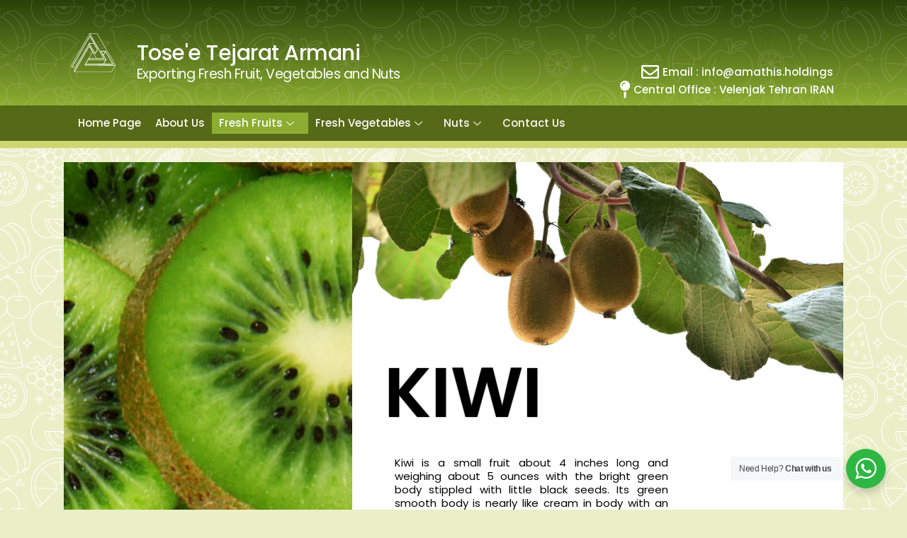

--- FILE ---
content_type: text/html; charset=UTF-8
request_url: https://tosetejarat.com/fruit/kiwi/
body_size: 20027
content:
<!DOCTYPE html>
<html lang="en-US">
<head>
	<meta charset="UTF-8">
		<title>Kiwi &#8211; Tose&#039;e Tejarat Armani</title>
<meta name='robots' content='max-image-preview:large' />
	<style>img:is([sizes="auto" i], [sizes^="auto," i]) { contain-intrinsic-size: 3000px 1500px }</style>
	<link rel="alternate" type="application/rss+xml" title="Tose&#039;e Tejarat Armani &raquo; Feed" href="https://tosetejarat.com/feed/" />
<link rel="alternate" type="application/rss+xml" title="Tose&#039;e Tejarat Armani &raquo; Comments Feed" href="https://tosetejarat.com/comments/feed/" />
<link rel='stylesheet' id='nta-css-popup-css' href='https://tosetejarat.com/wp-content/plugins/whatsapp-for-wordpress/assets/dist/css/style.css?ver=e3cff7' type='text/css' media='all' />
<link rel='stylesheet' id='jet-engine-frontend-css' href='https://tosetejarat.com/wp-content/plugins/jet-engine/assets/css/frontend.css?ver=2.9.2' type='text/css' media='all' />
<style id='classic-theme-styles-inline-css' type='text/css'>
/*! This file is auto-generated */
.wp-block-button__link{color:#fff;background-color:#32373c;border-radius:9999px;box-shadow:none;text-decoration:none;padding:calc(.667em + 2px) calc(1.333em + 2px);font-size:1.125em}.wp-block-file__button{background:#32373c;color:#fff;text-decoration:none}
</style>
<style id='global-styles-inline-css' type='text/css'>
:root{--wp--preset--aspect-ratio--square: 1;--wp--preset--aspect-ratio--4-3: 4/3;--wp--preset--aspect-ratio--3-4: 3/4;--wp--preset--aspect-ratio--3-2: 3/2;--wp--preset--aspect-ratio--2-3: 2/3;--wp--preset--aspect-ratio--16-9: 16/9;--wp--preset--aspect-ratio--9-16: 9/16;--wp--preset--color--black: #000000;--wp--preset--color--cyan-bluish-gray: #abb8c3;--wp--preset--color--white: #ffffff;--wp--preset--color--pale-pink: #f78da7;--wp--preset--color--vivid-red: #cf2e2e;--wp--preset--color--luminous-vivid-orange: #ff6900;--wp--preset--color--luminous-vivid-amber: #fcb900;--wp--preset--color--light-green-cyan: #7bdcb5;--wp--preset--color--vivid-green-cyan: #00d084;--wp--preset--color--pale-cyan-blue: #8ed1fc;--wp--preset--color--vivid-cyan-blue: #0693e3;--wp--preset--color--vivid-purple: #9b51e0;--wp--preset--gradient--vivid-cyan-blue-to-vivid-purple: linear-gradient(135deg,rgba(6,147,227,1) 0%,rgb(155,81,224) 100%);--wp--preset--gradient--light-green-cyan-to-vivid-green-cyan: linear-gradient(135deg,rgb(122,220,180) 0%,rgb(0,208,130) 100%);--wp--preset--gradient--luminous-vivid-amber-to-luminous-vivid-orange: linear-gradient(135deg,rgba(252,185,0,1) 0%,rgba(255,105,0,1) 100%);--wp--preset--gradient--luminous-vivid-orange-to-vivid-red: linear-gradient(135deg,rgba(255,105,0,1) 0%,rgb(207,46,46) 100%);--wp--preset--gradient--very-light-gray-to-cyan-bluish-gray: linear-gradient(135deg,rgb(238,238,238) 0%,rgb(169,184,195) 100%);--wp--preset--gradient--cool-to-warm-spectrum: linear-gradient(135deg,rgb(74,234,220) 0%,rgb(151,120,209) 20%,rgb(207,42,186) 40%,rgb(238,44,130) 60%,rgb(251,105,98) 80%,rgb(254,248,76) 100%);--wp--preset--gradient--blush-light-purple: linear-gradient(135deg,rgb(255,206,236) 0%,rgb(152,150,240) 100%);--wp--preset--gradient--blush-bordeaux: linear-gradient(135deg,rgb(254,205,165) 0%,rgb(254,45,45) 50%,rgb(107,0,62) 100%);--wp--preset--gradient--luminous-dusk: linear-gradient(135deg,rgb(255,203,112) 0%,rgb(199,81,192) 50%,rgb(65,88,208) 100%);--wp--preset--gradient--pale-ocean: linear-gradient(135deg,rgb(255,245,203) 0%,rgb(182,227,212) 50%,rgb(51,167,181) 100%);--wp--preset--gradient--electric-grass: linear-gradient(135deg,rgb(202,248,128) 0%,rgb(113,206,126) 100%);--wp--preset--gradient--midnight: linear-gradient(135deg,rgb(2,3,129) 0%,rgb(40,116,252) 100%);--wp--preset--font-size--small: 13px;--wp--preset--font-size--medium: 20px;--wp--preset--font-size--large: 36px;--wp--preset--font-size--x-large: 42px;--wp--preset--spacing--20: 0.44rem;--wp--preset--spacing--30: 0.67rem;--wp--preset--spacing--40: 1rem;--wp--preset--spacing--50: 1.5rem;--wp--preset--spacing--60: 2.25rem;--wp--preset--spacing--70: 3.38rem;--wp--preset--spacing--80: 5.06rem;--wp--preset--shadow--natural: 6px 6px 9px rgba(0, 0, 0, 0.2);--wp--preset--shadow--deep: 12px 12px 50px rgba(0, 0, 0, 0.4);--wp--preset--shadow--sharp: 6px 6px 0px rgba(0, 0, 0, 0.2);--wp--preset--shadow--outlined: 6px 6px 0px -3px rgba(255, 255, 255, 1), 6px 6px rgba(0, 0, 0, 1);--wp--preset--shadow--crisp: 6px 6px 0px rgba(0, 0, 0, 1);}:where(.is-layout-flex){gap: 0.5em;}:where(.is-layout-grid){gap: 0.5em;}body .is-layout-flex{display: flex;}.is-layout-flex{flex-wrap: wrap;align-items: center;}.is-layout-flex > :is(*, div){margin: 0;}body .is-layout-grid{display: grid;}.is-layout-grid > :is(*, div){margin: 0;}:where(.wp-block-columns.is-layout-flex){gap: 2em;}:where(.wp-block-columns.is-layout-grid){gap: 2em;}:where(.wp-block-post-template.is-layout-flex){gap: 1.25em;}:where(.wp-block-post-template.is-layout-grid){gap: 1.25em;}.has-black-color{color: var(--wp--preset--color--black) !important;}.has-cyan-bluish-gray-color{color: var(--wp--preset--color--cyan-bluish-gray) !important;}.has-white-color{color: var(--wp--preset--color--white) !important;}.has-pale-pink-color{color: var(--wp--preset--color--pale-pink) !important;}.has-vivid-red-color{color: var(--wp--preset--color--vivid-red) !important;}.has-luminous-vivid-orange-color{color: var(--wp--preset--color--luminous-vivid-orange) !important;}.has-luminous-vivid-amber-color{color: var(--wp--preset--color--luminous-vivid-amber) !important;}.has-light-green-cyan-color{color: var(--wp--preset--color--light-green-cyan) !important;}.has-vivid-green-cyan-color{color: var(--wp--preset--color--vivid-green-cyan) !important;}.has-pale-cyan-blue-color{color: var(--wp--preset--color--pale-cyan-blue) !important;}.has-vivid-cyan-blue-color{color: var(--wp--preset--color--vivid-cyan-blue) !important;}.has-vivid-purple-color{color: var(--wp--preset--color--vivid-purple) !important;}.has-black-background-color{background-color: var(--wp--preset--color--black) !important;}.has-cyan-bluish-gray-background-color{background-color: var(--wp--preset--color--cyan-bluish-gray) !important;}.has-white-background-color{background-color: var(--wp--preset--color--white) !important;}.has-pale-pink-background-color{background-color: var(--wp--preset--color--pale-pink) !important;}.has-vivid-red-background-color{background-color: var(--wp--preset--color--vivid-red) !important;}.has-luminous-vivid-orange-background-color{background-color: var(--wp--preset--color--luminous-vivid-orange) !important;}.has-luminous-vivid-amber-background-color{background-color: var(--wp--preset--color--luminous-vivid-amber) !important;}.has-light-green-cyan-background-color{background-color: var(--wp--preset--color--light-green-cyan) !important;}.has-vivid-green-cyan-background-color{background-color: var(--wp--preset--color--vivid-green-cyan) !important;}.has-pale-cyan-blue-background-color{background-color: var(--wp--preset--color--pale-cyan-blue) !important;}.has-vivid-cyan-blue-background-color{background-color: var(--wp--preset--color--vivid-cyan-blue) !important;}.has-vivid-purple-background-color{background-color: var(--wp--preset--color--vivid-purple) !important;}.has-black-border-color{border-color: var(--wp--preset--color--black) !important;}.has-cyan-bluish-gray-border-color{border-color: var(--wp--preset--color--cyan-bluish-gray) !important;}.has-white-border-color{border-color: var(--wp--preset--color--white) !important;}.has-pale-pink-border-color{border-color: var(--wp--preset--color--pale-pink) !important;}.has-vivid-red-border-color{border-color: var(--wp--preset--color--vivid-red) !important;}.has-luminous-vivid-orange-border-color{border-color: var(--wp--preset--color--luminous-vivid-orange) !important;}.has-luminous-vivid-amber-border-color{border-color: var(--wp--preset--color--luminous-vivid-amber) !important;}.has-light-green-cyan-border-color{border-color: var(--wp--preset--color--light-green-cyan) !important;}.has-vivid-green-cyan-border-color{border-color: var(--wp--preset--color--vivid-green-cyan) !important;}.has-pale-cyan-blue-border-color{border-color: var(--wp--preset--color--pale-cyan-blue) !important;}.has-vivid-cyan-blue-border-color{border-color: var(--wp--preset--color--vivid-cyan-blue) !important;}.has-vivid-purple-border-color{border-color: var(--wp--preset--color--vivid-purple) !important;}.has-vivid-cyan-blue-to-vivid-purple-gradient-background{background: var(--wp--preset--gradient--vivid-cyan-blue-to-vivid-purple) !important;}.has-light-green-cyan-to-vivid-green-cyan-gradient-background{background: var(--wp--preset--gradient--light-green-cyan-to-vivid-green-cyan) !important;}.has-luminous-vivid-amber-to-luminous-vivid-orange-gradient-background{background: var(--wp--preset--gradient--luminous-vivid-amber-to-luminous-vivid-orange) !important;}.has-luminous-vivid-orange-to-vivid-red-gradient-background{background: var(--wp--preset--gradient--luminous-vivid-orange-to-vivid-red) !important;}.has-very-light-gray-to-cyan-bluish-gray-gradient-background{background: var(--wp--preset--gradient--very-light-gray-to-cyan-bluish-gray) !important;}.has-cool-to-warm-spectrum-gradient-background{background: var(--wp--preset--gradient--cool-to-warm-spectrum) !important;}.has-blush-light-purple-gradient-background{background: var(--wp--preset--gradient--blush-light-purple) !important;}.has-blush-bordeaux-gradient-background{background: var(--wp--preset--gradient--blush-bordeaux) !important;}.has-luminous-dusk-gradient-background{background: var(--wp--preset--gradient--luminous-dusk) !important;}.has-pale-ocean-gradient-background{background: var(--wp--preset--gradient--pale-ocean) !important;}.has-electric-grass-gradient-background{background: var(--wp--preset--gradient--electric-grass) !important;}.has-midnight-gradient-background{background: var(--wp--preset--gradient--midnight) !important;}.has-small-font-size{font-size: var(--wp--preset--font-size--small) !important;}.has-medium-font-size{font-size: var(--wp--preset--font-size--medium) !important;}.has-large-font-size{font-size: var(--wp--preset--font-size--large) !important;}.has-x-large-font-size{font-size: var(--wp--preset--font-size--x-large) !important;}
:where(.wp-block-post-template.is-layout-flex){gap: 1.25em;}:where(.wp-block-post-template.is-layout-grid){gap: 1.25em;}
:where(.wp-block-columns.is-layout-flex){gap: 2em;}:where(.wp-block-columns.is-layout-grid){gap: 2em;}
:root :where(.wp-block-pullquote){font-size: 1.5em;line-height: 1.6;}
</style>
<link rel='stylesheet' id='ae-pro-css-css' href='https://tosetejarat.com/wp-content/plugins/anywhere-elementor-pro/includes/assets/css/ae-pro.min.css?ver=2.20.3' type='text/css' media='all' />
<link rel='stylesheet' id='pafe-extension-style-css' href='https://tosetejarat.com/wp-content/plugins/piotnet-addons-for-elementor-pro/assets/css/minify/extension.min.css?ver=6.3.32' type='text/css' media='all' />
<link rel='stylesheet' id='pafe-font-awesome-5-css' href='https://tosetejarat.com/wp-content/plugins/piotnet-addons-for-elementor-pro/assets/css/font-awesome-5.css?ver=6.3.32' type='text/css' media='all' />
<link rel='stylesheet' id='vegas-css-css' href='https://tosetejarat.com/wp-content/plugins/anywhere-elementor-pro/includes/assets/lib/vegas/vegas.min.css?ver=2.4.0' type='text/css' media='all' />
<link rel='stylesheet' id='hello-elementor-css' href='https://tosetejarat.com/wp-content/themes/hello-elementor/style.min.css?ver=2.4.2' type='text/css' media='all' />
<link rel='stylesheet' id='hello-elementor-theme-style-css' href='https://tosetejarat.com/wp-content/themes/hello-elementor/theme.min.css?ver=2.4.2' type='text/css' media='all' />
<link rel='stylesheet' id='elementor-icons-ekiticons-css' href='https://tosetejarat.com/wp-content/plugins/elementskit-lite/modules/elementskit-icon-pack/assets/css/ekiticons.css?ver=2.3.6' type='text/css' media='all' />
<link rel='stylesheet' id='elementskit-parallax-style-css' href='https://tosetejarat.com/wp-content/plugins/elementskit/modules/parallax/assets/css/style.css?ver=2.2.1' type='text/css' media='all' />
<link rel='stylesheet' id='elementor-icons-css' href='https://tosetejarat.com/wp-content/plugins/elementor/assets/lib/eicons/css/elementor-icons.min.css?ver=5.12.0' type='text/css' media='all' />
<link rel='stylesheet' id='elementor-frontend-legacy-css' href='https://tosetejarat.com/wp-content/plugins/elementor/assets/css/frontend-legacy.min.css?ver=3.4.3' type='text/css' media='all' />
<link rel='stylesheet' id='elementor-frontend-css' href='https://tosetejarat.com/wp-content/plugins/elementor/assets/css/frontend.min.css?ver=3.4.3' type='text/css' media='all' />
<style id='elementor-frontend-inline-css' type='text/css'>
@font-face{font-family:eicons;src:url(https://tosetejarat.com/wp-content/plugins/elementor/assets/lib/eicons/fonts/eicons.eot?5.10.0);src:url(https://tosetejarat.com/wp-content/plugins/elementor/assets/lib/eicons/fonts/eicons.eot?5.10.0#iefix) format("embedded-opentype"),url(https://tosetejarat.com/wp-content/plugins/elementor/assets/lib/eicons/fonts/eicons.woff2?5.10.0) format("woff2"),url(https://tosetejarat.com/wp-content/plugins/elementor/assets/lib/eicons/fonts/eicons.woff?5.10.0) format("woff"),url(https://tosetejarat.com/wp-content/plugins/elementor/assets/lib/eicons/fonts/eicons.ttf?5.10.0) format("truetype"),url(https://tosetejarat.com/wp-content/plugins/elementor/assets/lib/eicons/fonts/eicons.svg?5.10.0#eicon) format("svg");font-weight:400;font-style:normal}
@-webkit-keyframes ha_fadeIn{0%{opacity:0}to{opacity:1}}@keyframes ha_fadeIn{0%{opacity:0}to{opacity:1}}.ha_fadeIn{-webkit-animation-name:ha_fadeIn;animation-name:ha_fadeIn}@-webkit-keyframes ha_zoomIn{0%{opacity:0;-webkit-transform:scale3d(.3,.3,.3);transform:scale3d(.3,.3,.3)}50%{opacity:1}}@keyframes ha_zoomIn{0%{opacity:0;-webkit-transform:scale3d(.3,.3,.3);transform:scale3d(.3,.3,.3)}50%{opacity:1}}.ha_zoomIn{-webkit-animation-name:ha_zoomIn;animation-name:ha_zoomIn}@-webkit-keyframes ha_rollIn{0%{opacity:0;-webkit-transform:translate3d(-100%,0,0) rotate3d(0,0,1,-120deg);transform:translate3d(-100%,0,0) rotate3d(0,0,1,-120deg)}to{opacity:1}}@keyframes ha_rollIn{0%{opacity:0;-webkit-transform:translate3d(-100%,0,0) rotate3d(0,0,1,-120deg);transform:translate3d(-100%,0,0) rotate3d(0,0,1,-120deg)}to{opacity:1}}.ha_rollIn{-webkit-animation-name:ha_rollIn;animation-name:ha_rollIn}@-webkit-keyframes ha_bounce{0%,20%,53%,to{-webkit-animation-timing-function:cubic-bezier(.215,.61,.355,1);animation-timing-function:cubic-bezier(.215,.61,.355,1)}40%,43%{-webkit-transform:translate3d(0,-30px,0) scaleY(1.1);transform:translate3d(0,-30px,0) scaleY(1.1);-webkit-animation-timing-function:cubic-bezier(.755,.05,.855,.06);animation-timing-function:cubic-bezier(.755,.05,.855,.06)}70%{-webkit-transform:translate3d(0,-15px,0) scaleY(1.05);transform:translate3d(0,-15px,0) scaleY(1.05);-webkit-animation-timing-function:cubic-bezier(.755,.05,.855,.06);animation-timing-function:cubic-bezier(.755,.05,.855,.06)}80%{-webkit-transition-timing-function:cubic-bezier(.215,.61,.355,1);transition-timing-function:cubic-bezier(.215,.61,.355,1);-webkit-transform:translate3d(0,0,0) scaleY(.95);transform:translate3d(0,0,0) scaleY(.95)}90%{-webkit-transform:translate3d(0,-4px,0) scaleY(1.02);transform:translate3d(0,-4px,0) scaleY(1.02)}}@keyframes ha_bounce{0%,20%,53%,to{-webkit-animation-timing-function:cubic-bezier(.215,.61,.355,1);animation-timing-function:cubic-bezier(.215,.61,.355,1)}40%,43%{-webkit-transform:translate3d(0,-30px,0) scaleY(1.1);transform:translate3d(0,-30px,0) scaleY(1.1);-webkit-animation-timing-function:cubic-bezier(.755,.05,.855,.06);animation-timing-function:cubic-bezier(.755,.05,.855,.06)}70%{-webkit-transform:translate3d(0,-15px,0) scaleY(1.05);transform:translate3d(0,-15px,0) scaleY(1.05);-webkit-animation-timing-function:cubic-bezier(.755,.05,.855,.06);animation-timing-function:cubic-bezier(.755,.05,.855,.06)}80%{-webkit-transition-timing-function:cubic-bezier(.215,.61,.355,1);transition-timing-function:cubic-bezier(.215,.61,.355,1);-webkit-transform:translate3d(0,0,0) scaleY(.95);transform:translate3d(0,0,0) scaleY(.95)}90%{-webkit-transform:translate3d(0,-4px,0) scaleY(1.02);transform:translate3d(0,-4px,0) scaleY(1.02)}}.ha_bounce{-webkit-transform-origin:center bottom;-ms-transform-origin:center bottom;transform-origin:center bottom;-webkit-animation-name:ha_bounce;animation-name:ha_bounce}@-webkit-keyframes ha_bounceIn{0%,20%,40%,60%,80%,to{-webkit-animation-timing-function:cubic-bezier(.215,.61,.355,1);animation-timing-function:cubic-bezier(.215,.61,.355,1)}0%{opacity:0;-webkit-transform:scale3d(.3,.3,.3);transform:scale3d(.3,.3,.3)}20%{-webkit-transform:scale3d(1.1,1.1,1.1);transform:scale3d(1.1,1.1,1.1)}40%{-webkit-transform:scale3d(.9,.9,.9);transform:scale3d(.9,.9,.9)}60%{opacity:1;-webkit-transform:scale3d(1.03,1.03,1.03);transform:scale3d(1.03,1.03,1.03)}80%{-webkit-transform:scale3d(.97,.97,.97);transform:scale3d(.97,.97,.97)}to{opacity:1}}@keyframes ha_bounceIn{0%,20%,40%,60%,80%,to{-webkit-animation-timing-function:cubic-bezier(.215,.61,.355,1);animation-timing-function:cubic-bezier(.215,.61,.355,1)}0%{opacity:0;-webkit-transform:scale3d(.3,.3,.3);transform:scale3d(.3,.3,.3)}20%{-webkit-transform:scale3d(1.1,1.1,1.1);transform:scale3d(1.1,1.1,1.1)}40%{-webkit-transform:scale3d(.9,.9,.9);transform:scale3d(.9,.9,.9)}60%{opacity:1;-webkit-transform:scale3d(1.03,1.03,1.03);transform:scale3d(1.03,1.03,1.03)}80%{-webkit-transform:scale3d(.97,.97,.97);transform:scale3d(.97,.97,.97)}to{opacity:1}}.ha_bounceIn{-webkit-animation-name:ha_bounceIn;animation-name:ha_bounceIn;-webkit-animation-duration:calc(1s*.75);-webkit-animation-duration:calc(var(--animate-duration)*.75);animation-duration:calc(1s*.75);animation-duration:calc(var(--animate-duration)*.75)}@-webkit-keyframes ha_flipInX{0%{opacity:0;-webkit-transform:perspective(400px) rotate3d(1,0,0,90deg);transform:perspective(400px) rotate3d(1,0,0,90deg);-webkit-animation-timing-function:ease-in;animation-timing-function:ease-in}40%{-webkit-transform:perspective(400px) rotate3d(1,0,0,-20deg);transform:perspective(400px) rotate3d(1,0,0,-20deg);-webkit-animation-timing-function:ease-in;animation-timing-function:ease-in}60%{opacity:1;-webkit-transform:perspective(400px) rotate3d(1,0,0,10deg);transform:perspective(400px) rotate3d(1,0,0,10deg)}80%{-webkit-transform:perspective(400px) rotate3d(1,0,0,-5deg);transform:perspective(400px) rotate3d(1,0,0,-5deg)}}@keyframes ha_flipInX{0%{opacity:0;-webkit-transform:perspective(400px) rotate3d(1,0,0,90deg);transform:perspective(400px) rotate3d(1,0,0,90deg);-webkit-animation-timing-function:ease-in;animation-timing-function:ease-in}40%{-webkit-transform:perspective(400px) rotate3d(1,0,0,-20deg);transform:perspective(400px) rotate3d(1,0,0,-20deg);-webkit-animation-timing-function:ease-in;animation-timing-function:ease-in}60%{opacity:1;-webkit-transform:perspective(400px) rotate3d(1,0,0,10deg);transform:perspective(400px) rotate3d(1,0,0,10deg)}80%{-webkit-transform:perspective(400px) rotate3d(1,0,0,-5deg);transform:perspective(400px) rotate3d(1,0,0,-5deg)}}.ha_flipInX,.ha_flipInY{-webkit-animation-name:ha_flipInX;animation-name:ha_flipInX;-webkit-backface-visibility:visible!important;backface-visibility:visible!important}@-webkit-keyframes ha_flipInY{0%{opacity:0;-webkit-transform:perspective(400px) rotate3d(0,1,0,90deg);transform:perspective(400px) rotate3d(0,1,0,90deg);-webkit-animation-timing-function:ease-in;animation-timing-function:ease-in}40%{-webkit-transform:perspective(400px) rotate3d(0,1,0,-20deg);transform:perspective(400px) rotate3d(0,1,0,-20deg);-webkit-animation-timing-function:ease-in;animation-timing-function:ease-in}60%{opacity:1;-webkit-transform:perspective(400px) rotate3d(0,1,0,10deg);transform:perspective(400px) rotate3d(0,1,0,10deg)}80%{-webkit-transform:perspective(400px) rotate3d(0,1,0,-5deg);transform:perspective(400px) rotate3d(0,1,0,-5deg)}}@keyframes ha_flipInY{0%{opacity:0;-webkit-transform:perspective(400px) rotate3d(0,1,0,90deg);transform:perspective(400px) rotate3d(0,1,0,90deg);-webkit-animation-timing-function:ease-in;animation-timing-function:ease-in}40%{-webkit-transform:perspective(400px) rotate3d(0,1,0,-20deg);transform:perspective(400px) rotate3d(0,1,0,-20deg);-webkit-animation-timing-function:ease-in;animation-timing-function:ease-in}60%{opacity:1;-webkit-transform:perspective(400px) rotate3d(0,1,0,10deg);transform:perspective(400px) rotate3d(0,1,0,10deg)}80%{-webkit-transform:perspective(400px) rotate3d(0,1,0,-5deg);transform:perspective(400px) rotate3d(0,1,0,-5deg)}}.ha_flipInY{-webkit-animation-name:ha_flipInY;animation-name:ha_flipInY}@-webkit-keyframes ha_swing{20%{-webkit-transform:rotate3d(0,0,1,15deg);transform:rotate3d(0,0,1,15deg)}40%{-webkit-transform:rotate3d(0,0,1,-10deg);transform:rotate3d(0,0,1,-10deg)}60%{-webkit-transform:rotate3d(0,0,1,5deg);transform:rotate3d(0,0,1,5deg)}80%{-webkit-transform:rotate3d(0,0,1,-5deg);transform:rotate3d(0,0,1,-5deg)}}@keyframes ha_swing{20%{-webkit-transform:rotate3d(0,0,1,15deg);transform:rotate3d(0,0,1,15deg)}40%{-webkit-transform:rotate3d(0,0,1,-10deg);transform:rotate3d(0,0,1,-10deg)}60%{-webkit-transform:rotate3d(0,0,1,5deg);transform:rotate3d(0,0,1,5deg)}80%{-webkit-transform:rotate3d(0,0,1,-5deg);transform:rotate3d(0,0,1,-5deg)}}.ha_swing{-webkit-transform-origin:top center;-ms-transform-origin:top center;transform-origin:top center;-webkit-animation-name:ha_swing;animation-name:ha_swing}@-webkit-keyframes ha_slideInDown{0%{visibility:visible;-webkit-transform:translate3d(0,-100%,0);transform:translate3d(0,-100%,0)}}@keyframes ha_slideInDown{0%{visibility:visible;-webkit-transform:translate3d(0,-100%,0);transform:translate3d(0,-100%,0)}}.ha_slideInDown{-webkit-animation-name:ha_slideInDown;animation-name:ha_slideInDown}@-webkit-keyframes ha_slideInUp{0%{visibility:visible;-webkit-transform:translate3d(0,100%,0);transform:translate3d(0,100%,0)}}@keyframes ha_slideInUp{0%{visibility:visible;-webkit-transform:translate3d(0,100%,0);transform:translate3d(0,100%,0)}}.ha_slideInUp{-webkit-animation-name:ha_slideInUp;animation-name:ha_slideInUp}@-webkit-keyframes ha_slideInLeft{0%{visibility:visible;-webkit-transform:translate3d(-100%,0,0);transform:translate3d(-100%,0,0)}}@keyframes ha_slideInLeft{0%{visibility:visible;-webkit-transform:translate3d(-100%,0,0);transform:translate3d(-100%,0,0)}}.ha_slideInLeft{-webkit-animation-name:ha_slideInLeft;animation-name:ha_slideInLeft}@-webkit-keyframes ha_slideInRight{0%{visibility:visible;-webkit-transform:translate3d(100%,0,0);transform:translate3d(100%,0,0)}}@keyframes ha_slideInRight{0%{visibility:visible;-webkit-transform:translate3d(100%,0,0);transform:translate3d(100%,0,0)}}.ha_slideInRight{-webkit-animation-name:ha_slideInRight;animation-name:ha_slideInRight}.ha-css-transform-yes{-webkit-transition-duration:var(--ha-tfx-transition-duration,.2s);transition-duration:var(--ha-tfx-transition-duration,.2s);-webkit-transition-property:-webkit-transform;transition-property:transform;transition-property:transform,-webkit-transform;-webkit-transform:translate(var(--ha-tfx-translate-x,0),var(--ha-tfx-translate-y,0)) scale(var(--ha-tfx-scale-x,1),var(--ha-tfx-scale-y,1)) skew(var(--ha-tfx-skew-x,0),var(--ha-tfx-skew-y,0)) rotateX(var(--ha-tfx-rotate-x,0)) rotateY(var(--ha-tfx-rotate-y,0)) rotateZ(var(--ha-tfx-rotate-z,0));transform:translate(var(--ha-tfx-translate-x,0),var(--ha-tfx-translate-y,0)) scale(var(--ha-tfx-scale-x,1),var(--ha-tfx-scale-y,1)) skew(var(--ha-tfx-skew-x,0),var(--ha-tfx-skew-y,0)) rotateX(var(--ha-tfx-rotate-x,0)) rotateY(var(--ha-tfx-rotate-y,0)) rotateZ(var(--ha-tfx-rotate-z,0))}.ha-css-transform-yes:hover{-webkit-transform:translate(var(--ha-tfx-translate-x-hover,var(--ha-tfx-translate-x,0)),var(--ha-tfx-translate-y-hover,var(--ha-tfx-translate-y,0))) scale(var(--ha-tfx-scale-x-hover,var(--ha-tfx-scale-x,1)),var(--ha-tfx-scale-y-hover,var(--ha-tfx-scale-y,1))) skew(var(--ha-tfx-skew-x-hover,var(--ha-tfx-skew-x,0)),var(--ha-tfx-skew-y-hover,var(--ha-tfx-skew-y,0))) rotateX(var(--ha-tfx-rotate-x-hover,var(--ha-tfx-rotate-x,0))) rotateY(var(--ha-tfx-rotate-y-hover,var(--ha-tfx-rotate-y,0))) rotateZ(var(--ha-tfx-rotate-z-hover,var(--ha-tfx-rotate-z,0)));transform:translate(var(--ha-tfx-translate-x-hover,var(--ha-tfx-translate-x,0)),var(--ha-tfx-translate-y-hover,var(--ha-tfx-translate-y,0))) scale(var(--ha-tfx-scale-x-hover,var(--ha-tfx-scale-x,1)),var(--ha-tfx-scale-y-hover,var(--ha-tfx-scale-y,1))) skew(var(--ha-tfx-skew-x-hover,var(--ha-tfx-skew-x,0)),var(--ha-tfx-skew-y-hover,var(--ha-tfx-skew-y,0))) rotateX(var(--ha-tfx-rotate-x-hover,var(--ha-tfx-rotate-x,0))) rotateY(var(--ha-tfx-rotate-y-hover,var(--ha-tfx-rotate-y,0))) rotateZ(var(--ha-tfx-rotate-z-hover,var(--ha-tfx-rotate-z,0)))}.happy-addon>.elementor-widget-container{word-wrap:break-word;overflow-wrap:break-word;box-sizing:border-box}.happy-addon>.elementor-widget-container *{box-sizing:border-box}.happy-addon p:empty{display:none}.happy-addon .elementor-inline-editing{min-height:auto!important}.happy-addon-pro img{max-width:100%;height:auto;-o-object-fit:cover;object-fit:cover}.ha-screen-reader-text{position:absolute;overflow:hidden;clip:rect(1px,1px,1px,1px);margin:-1px;padding:0;width:1px;height:1px;border:0;word-wrap:normal!important;-webkit-clip-path:inset(50%);clip-path:inset(50%)}.ha-has-bg-overlay>.elementor-widget-container{position:relative;z-index:1}.ha-has-bg-overlay>.elementor-widget-container:before{position:absolute;top:0;left:0;z-index:-1;width:100%;height:100%;content:""}.ha-popup--is-enabled .ha-js-popup,.ha-popup--is-enabled .ha-js-popup img{cursor:-webkit-zoom-in!important;cursor:zoom-in!important}.mfp-wrap .mfp-arrow,.mfp-wrap .mfp-close{background-color:transparent}.mfp-wrap .mfp-arrow:focus,.mfp-wrap .mfp-close:focus{outline-width:thin}.ha-advanced-tooltip-enable{position:relative;cursor:pointer;--ha-tooltip-arrow-color:#000;--ha-tooltip-arrow-distance:0}.ha-advanced-tooltip-enable .ha-advanced-tooltip-content{position:absolute;z-index:999;display:none;padding:5px 0;width:120px;height:auto;border-radius:6px;background-color:#000;color:#fff;text-align:center;opacity:0}.ha-advanced-tooltip-enable .ha-advanced-tooltip-content::after{position:absolute;border-width:5px;border-style:solid;content:""}.ha-advanced-tooltip-enable .ha-advanced-tooltip-content.no-arrow::after{visibility:hidden}.ha-advanced-tooltip-enable .ha-advanced-tooltip-content.show{display:inline-block;opacity:1}.ha-advanced-tooltip-enable.ha-advanced-tooltip-top .ha-advanced-tooltip-content,body[data-elementor-device-mode=tablet] .ha-advanced-tooltip-enable.ha-advanced-tooltip-tablet-top .ha-advanced-tooltip-content{top:unset;right:0;bottom:calc(101% + var(--ha-tooltip-arrow-distance));left:0;margin:0 auto}.ha-advanced-tooltip-enable.ha-advanced-tooltip-top .ha-advanced-tooltip-content::after,body[data-elementor-device-mode=tablet] .ha-advanced-tooltip-enable.ha-advanced-tooltip-tablet-top .ha-advanced-tooltip-content::after{top:100%;right:unset;bottom:unset;left:50%;border-color:var(--ha-tooltip-arrow-color) transparent transparent;-webkit-transform:translateX(-50%);-ms-transform:translateX(-50%);transform:translateX(-50%)}.ha-advanced-tooltip-enable.ha-advanced-tooltip-bottom .ha-advanced-tooltip-content,body[data-elementor-device-mode=tablet] .ha-advanced-tooltip-enable.ha-advanced-tooltip-tablet-bottom .ha-advanced-tooltip-content{top:calc(101% + var(--ha-tooltip-arrow-distance));right:0;bottom:unset;left:0;margin:0 auto}.ha-advanced-tooltip-enable.ha-advanced-tooltip-bottom .ha-advanced-tooltip-content::after,body[data-elementor-device-mode=tablet] .ha-advanced-tooltip-enable.ha-advanced-tooltip-tablet-bottom .ha-advanced-tooltip-content::after{top:unset;right:unset;bottom:100%;left:50%;border-color:transparent transparent var(--ha-tooltip-arrow-color);-webkit-transform:translateX(-50%);-ms-transform:translateX(-50%);transform:translateX(-50%)}.ha-advanced-tooltip-enable.ha-advanced-tooltip-left .ha-advanced-tooltip-content,body[data-elementor-device-mode=tablet] .ha-advanced-tooltip-enable.ha-advanced-tooltip-tablet-left .ha-advanced-tooltip-content{top:50%;right:calc(101% + var(--ha-tooltip-arrow-distance));bottom:unset;left:unset;-webkit-transform:translateY(-50%);-ms-transform:translateY(-50%);transform:translateY(-50%)}.ha-advanced-tooltip-enable.ha-advanced-tooltip-left .ha-advanced-tooltip-content::after,body[data-elementor-device-mode=tablet] .ha-advanced-tooltip-enable.ha-advanced-tooltip-tablet-left .ha-advanced-tooltip-content::after{top:50%;right:unset;bottom:unset;left:100%;border-color:transparent transparent transparent var(--ha-tooltip-arrow-color);-webkit-transform:translateY(-50%);-ms-transform:translateY(-50%);transform:translateY(-50%)}.ha-advanced-tooltip-enable.ha-advanced-tooltip-right .ha-advanced-tooltip-content,body[data-elementor-device-mode=tablet] .ha-advanced-tooltip-enable.ha-advanced-tooltip-tablet-right .ha-advanced-tooltip-content{top:50%;right:unset;bottom:unset;left:calc(101% + var(--ha-tooltip-arrow-distance));-webkit-transform:translateY(-50%);-ms-transform:translateY(-50%);transform:translateY(-50%)}.ha-advanced-tooltip-enable.ha-advanced-tooltip-right .ha-advanced-tooltip-content::after,body[data-elementor-device-mode=tablet] .ha-advanced-tooltip-enable.ha-advanced-tooltip-tablet-right .ha-advanced-tooltip-content::after{top:50%;right:100%;bottom:unset;left:unset;border-color:transparent var(--ha-tooltip-arrow-color) transparent transparent;-webkit-transform:translateY(-50%);-ms-transform:translateY(-50%);transform:translateY(-50%)}body[data-elementor-device-mode=mobile] .ha-advanced-tooltip-enable.ha-advanced-tooltip-mobile-top .ha-advanced-tooltip-content{top:unset;right:0;bottom:calc(101% + var(--ha-tooltip-arrow-distance));left:0;margin:0 auto}body[data-elementor-device-mode=mobile] .ha-advanced-tooltip-enable.ha-advanced-tooltip-mobile-top .ha-advanced-tooltip-content::after{top:100%;right:unset;bottom:unset;left:50%;border-color:var(--ha-tooltip-arrow-color) transparent transparent;-webkit-transform:translateX(-50%);-ms-transform:translateX(-50%);transform:translateX(-50%)}body[data-elementor-device-mode=mobile] .ha-advanced-tooltip-enable.ha-advanced-tooltip-mobile-bottom .ha-advanced-tooltip-content{top:calc(101% + var(--ha-tooltip-arrow-distance));right:0;bottom:unset;left:0;margin:0 auto}body[data-elementor-device-mode=mobile] .ha-advanced-tooltip-enable.ha-advanced-tooltip-mobile-bottom .ha-advanced-tooltip-content::after{top:unset;right:unset;bottom:100%;left:50%;border-color:transparent transparent var(--ha-tooltip-arrow-color);-webkit-transform:translateX(-50%);-ms-transform:translateX(-50%);transform:translateX(-50%)}body[data-elementor-device-mode=mobile] .ha-advanced-tooltip-enable.ha-advanced-tooltip-mobile-left .ha-advanced-tooltip-content{top:50%;right:calc(101% + var(--ha-tooltip-arrow-distance));bottom:unset;left:unset;-webkit-transform:translateY(-50%);-ms-transform:translateY(-50%);transform:translateY(-50%)}body[data-elementor-device-mode=mobile] .ha-advanced-tooltip-enable.ha-advanced-tooltip-mobile-left .ha-advanced-tooltip-content::after{top:50%;right:unset;bottom:unset;left:100%;border-color:transparent transparent transparent var(--ha-tooltip-arrow-color);-webkit-transform:translateY(-50%);-ms-transform:translateY(-50%);transform:translateY(-50%)}body[data-elementor-device-mode=mobile] .ha-advanced-tooltip-enable.ha-advanced-tooltip-mobile-right .ha-advanced-tooltip-content{top:50%;right:unset;bottom:unset;left:calc(101% + var(--ha-tooltip-arrow-distance));-webkit-transform:translateY(-50%);-ms-transform:translateY(-50%);transform:translateY(-50%)}body[data-elementor-device-mode=mobile] .ha-advanced-tooltip-enable.ha-advanced-tooltip-mobile-right .ha-advanced-tooltip-content::after{top:50%;right:100%;bottom:unset;left:unset;border-color:transparent var(--ha-tooltip-arrow-color) transparent transparent;-webkit-transform:translateY(-50%);-ms-transform:translateY(-50%);transform:translateY(-50%)}.ha-particle-wrapper{position:absolute;top:0;left:0;width:100%;height:100%}.ha-floating-element{position:fixed;z-index:999}.ha-floating-element-align-top-left .ha-floating-element{top:0;left:0}.ha-floating-element-align-top-right .ha-floating-element{top:0;right:0}.ha-floating-element-align-top-center .ha-floating-element{top:0;left:50%;-webkit-transform:translateX(-50%);-ms-transform:translateX(-50%);transform:translateX(-50%)}.ha-floating-element-align-middle-left .ha-floating-element{top:50%;left:0;-webkit-transform:translateY(-50%);-ms-transform:translateY(-50%);transform:translateY(-50%)}.ha-floating-element-align-middle-right .ha-floating-element{top:50%;right:0;-webkit-transform:translateY(-50%);-ms-transform:translateY(-50%);transform:translateY(-50%)}.ha-floating-element-align-bottom-left .ha-floating-element{bottom:0;left:0}.ha-floating-element-align-bottom-right .ha-floating-element{right:0;bottom:0}.ha-floating-element-align-bottom-center .ha-floating-element{bottom:0;left:50%;-webkit-transform:translateX(-50%);-ms-transform:translateX(-50%);transform:translateX(-50%)}.ha-editor-placeholder{padding:20px;border:5px double #f1f1f1;background:#f8f8f8;text-align:center}.ha-editor-placeholder-title{margin-top:0;margin-bottom:8px;font-weight:700;font-size:16px}.ha-editor-placeholder-content{margin:0;font-size:12px}.ha-p-relative{position:relative}.ha-p-absolute{position:absolute}.ha-p-fixed{position:fixed}.ha-w-1{width:1%}.ha-h-1{height:1%}.ha-w-2{width:2%}.ha-h-2{height:2%}.ha-w-3{width:3%}.ha-h-3{height:3%}.ha-w-4{width:4%}.ha-h-4{height:4%}.ha-w-5{width:5%}.ha-h-5{height:5%}.ha-w-6{width:6%}.ha-h-6{height:6%}.ha-w-7{width:7%}.ha-h-7{height:7%}.ha-w-8{width:8%}.ha-h-8{height:8%}.ha-w-9{width:9%}.ha-h-9{height:9%}.ha-w-10{width:10%}.ha-h-10{height:10%}.ha-w-11{width:11%}.ha-h-11{height:11%}.ha-w-12{width:12%}.ha-h-12{height:12%}.ha-w-13{width:13%}.ha-h-13{height:13%}.ha-w-14{width:14%}.ha-h-14{height:14%}.ha-w-15{width:15%}.ha-h-15{height:15%}.ha-w-16{width:16%}.ha-h-16{height:16%}.ha-w-17{width:17%}.ha-h-17{height:17%}.ha-w-18{width:18%}.ha-h-18{height:18%}.ha-w-19{width:19%}.ha-h-19{height:19%}.ha-w-20{width:20%}.ha-h-20{height:20%}.ha-w-21{width:21%}.ha-h-21{height:21%}.ha-w-22{width:22%}.ha-h-22{height:22%}.ha-w-23{width:23%}.ha-h-23{height:23%}.ha-w-24{width:24%}.ha-h-24{height:24%}.ha-w-25{width:25%}.ha-h-25{height:25%}.ha-w-26{width:26%}.ha-h-26{height:26%}.ha-w-27{width:27%}.ha-h-27{height:27%}.ha-w-28{width:28%}.ha-h-28{height:28%}.ha-w-29{width:29%}.ha-h-29{height:29%}.ha-w-30{width:30%}.ha-h-30{height:30%}.ha-w-31{width:31%}.ha-h-31{height:31%}.ha-w-32{width:32%}.ha-h-32{height:32%}.ha-w-33{width:33%}.ha-h-33{height:33%}.ha-w-34{width:34%}.ha-h-34{height:34%}.ha-w-35{width:35%}.ha-h-35{height:35%}.ha-w-36{width:36%}.ha-h-36{height:36%}.ha-w-37{width:37%}.ha-h-37{height:37%}.ha-w-38{width:38%}.ha-h-38{height:38%}.ha-w-39{width:39%}.ha-h-39{height:39%}.ha-w-40{width:40%}.ha-h-40{height:40%}.ha-w-41{width:41%}.ha-h-41{height:41%}.ha-w-42{width:42%}.ha-h-42{height:42%}.ha-w-43{width:43%}.ha-h-43{height:43%}.ha-w-44{width:44%}.ha-h-44{height:44%}.ha-w-45{width:45%}.ha-h-45{height:45%}.ha-w-46{width:46%}.ha-h-46{height:46%}.ha-w-47{width:47%}.ha-h-47{height:47%}.ha-w-48{width:48%}.ha-h-48{height:48%}.ha-w-49{width:49%}.ha-h-49{height:49%}.ha-w-50{width:50%}.ha-h-50{height:50%}.ha-w-51{width:51%}.ha-h-51{height:51%}.ha-w-52{width:52%}.ha-h-52{height:52%}.ha-w-53{width:53%}.ha-h-53{height:53%}.ha-w-54{width:54%}.ha-h-54{height:54%}.ha-w-55{width:55%}.ha-h-55{height:55%}.ha-w-56{width:56%}.ha-h-56{height:56%}.ha-w-57{width:57%}.ha-h-57{height:57%}.ha-w-58{width:58%}.ha-h-58{height:58%}.ha-w-59{width:59%}.ha-h-59{height:59%}.ha-w-60{width:60%}.ha-h-60{height:60%}.ha-w-61{width:61%}.ha-h-61{height:61%}.ha-w-62{width:62%}.ha-h-62{height:62%}.ha-w-63{width:63%}.ha-h-63{height:63%}.ha-w-64{width:64%}.ha-h-64{height:64%}.ha-w-65{width:65%}.ha-h-65{height:65%}.ha-w-66{width:66%}.ha-h-66{height:66%}.ha-w-67{width:67%}.ha-h-67{height:67%}.ha-w-68{width:68%}.ha-h-68{height:68%}.ha-w-69{width:69%}.ha-h-69{height:69%}.ha-w-70{width:70%}.ha-h-70{height:70%}.ha-w-71{width:71%}.ha-h-71{height:71%}.ha-w-72{width:72%}.ha-h-72{height:72%}.ha-w-73{width:73%}.ha-h-73{height:73%}.ha-w-74{width:74%}.ha-h-74{height:74%}.ha-w-75{width:75%}.ha-h-75{height:75%}.ha-w-76{width:76%}.ha-h-76{height:76%}.ha-w-77{width:77%}.ha-h-77{height:77%}.ha-w-78{width:78%}.ha-h-78{height:78%}.ha-w-79{width:79%}.ha-h-79{height:79%}.ha-w-80{width:80%}.ha-h-80{height:80%}.ha-w-81{width:81%}.ha-h-81{height:81%}.ha-w-82{width:82%}.ha-h-82{height:82%}.ha-w-83{width:83%}.ha-h-83{height:83%}.ha-w-84{width:84%}.ha-h-84{height:84%}.ha-w-85{width:85%}.ha-h-85{height:85%}.ha-w-86{width:86%}.ha-h-86{height:86%}.ha-w-87{width:87%}.ha-h-87{height:87%}.ha-w-88{width:88%}.ha-h-88{height:88%}.ha-w-89{width:89%}.ha-h-89{height:89%}.ha-w-90{width:90%}.ha-h-90{height:90%}.ha-w-91{width:91%}.ha-h-91{height:91%}.ha-w-92{width:92%}.ha-h-92{height:92%}.ha-w-93{width:93%}.ha-h-93{height:93%}.ha-w-94{width:94%}.ha-h-94{height:94%}.ha-w-95{width:95%}.ha-h-95{height:95%}.ha-w-96{width:96%}.ha-h-96{height:96%}.ha-w-97{width:97%}.ha-h-97{height:97%}.ha-w-98{width:98%}.ha-h-98{height:98%}.ha-w-99{width:99%}.ha-h-99{height:99%}.ha-w-100{width:100%}.ha-h-100{height:100%}.ha-flex{display:-webkit-box!important;display:-webkit-flex!important;display:-ms-flexbox!important;display:flex!important}.ha-flex-inline{display:-webkit-inline-box!important;display:-webkit-inline-flex!important;display:-ms-inline-flexbox!important;display:inline-flex!important}.ha-flex-x-start{-webkit-box-pack:start;-ms-flex-pack:start;-webkit-justify-content:flex-start;justify-content:flex-start}.ha-flex-x-end{-webkit-box-pack:end;-ms-flex-pack:end;-webkit-justify-content:flex-end;justify-content:flex-end}.ha-flex-x-between{-webkit-box-pack:justify;-ms-flex-pack:justify;-webkit-justify-content:space-between;justify-content:space-between}.ha-flex-x-around{-ms-flex-pack:distribute;-webkit-justify-content:space-around;justify-content:space-around}.ha-flex-x-even{-webkit-box-pack:space-evenly;-ms-flex-pack:space-evenly;-webkit-justify-content:space-evenly;justify-content:space-evenly}.ha-flex-x-center{-webkit-box-pack:center;-ms-flex-pack:center;-webkit-justify-content:center;justify-content:center}.ha-flex-y-top{-webkit-box-align:start;-webkit-align-items:flex-start;align-items:flex-start;-ms-flex-align:start}.ha-flex-y-center{-webkit-box-align:center;-webkit-align-items:center;align-items:center;-ms-flex-align:center}.ha-flex-y-bottom{-webkit-box-align:end;-webkit-align-items:flex-end;align-items:flex-end;-ms-flex-align:end}
</style>
<link rel='stylesheet' id='elementor-post-49-css' href='https://tosetejarat.com/wp-content/uploads/elementor/css/post-49.css?ver=1631079193' type='text/css' media='all' />
<link rel='stylesheet' id='powerpack-frontend-css' href='https://tosetejarat.com/wp-content/plugins/powerpack-elements/assets/css/min/frontend.min.css?ver=2.1.1' type='text/css' media='all' />
<link rel='stylesheet' id='elementor-pro-css' href='https://tosetejarat.com/wp-content/plugins/elementor-pro/assets/css/frontend.min.css?ver=3.4.0' type='text/css' media='all' />
<link rel='stylesheet' id='font-awesome-5-all-css' href='https://tosetejarat.com/wp-content/plugins/elementor/assets/lib/font-awesome/css/all.min.css?ver=3.4.3' type='text/css' media='all' />
<link rel='stylesheet' id='font-awesome-4-shim-css' href='https://tosetejarat.com/wp-content/plugins/elementor/assets/lib/font-awesome/css/v4-shims.min.css?ver=3.4.3' type='text/css' media='all' />
<link rel='stylesheet' id='elementor-global-css' href='https://tosetejarat.com/wp-content/uploads/elementor/css/global.css?ver=1631107448' type='text/css' media='all' />
<link rel='stylesheet' id='elementor-post-1049-css' href='https://tosetejarat.com/wp-content/uploads/elementor/css/post-1049.css?ver=1631195979' type='text/css' media='all' />
<link rel='stylesheet' id='jquery-lazyloadxt-spinner-css-css' href='//tosetejarat.com/wp-content/plugins/a3-lazy-load/assets/css/jquery.lazyloadxt.spinner.css?ver=e3cff7' type='text/css' media='all' />
<link rel='stylesheet' id='a3a3_lazy_load-css' href='//tosetejarat.com/wp-content/uploads/sass/a3_lazy_load.min.css?ver=1630579659' type='text/css' media='all' />
<link rel='stylesheet' id='ekit-widget-styles-css' href='https://tosetejarat.com/wp-content/plugins/elementskit-lite/widgets/init/assets/css/widget-styles.css?ver=2.3.6' type='text/css' media='all' />
<link rel='stylesheet' id='ekit-widget-styles-pro-css' href='https://tosetejarat.com/wp-content/plugins/elementskit/widgets/init/assets/css/widget-styles-pro.css?ver=2.2.1' type='text/css' media='all' />
<link rel='stylesheet' id='ekit-responsive-css' href='https://tosetejarat.com/wp-content/plugins/elementskit-lite/widgets/init/assets/css/responsive.css?ver=2.3.6' type='text/css' media='all' />
<link rel='stylesheet' id='happy-icons-css' href='https://tosetejarat.com/wp-content/plugins/happy-elementor-addons/assets/fonts/style.min.css?ver=3.1.0' type='text/css' media='all' />
<link rel='stylesheet' id='font-awesome-css' href='https://tosetejarat.com/wp-content/plugins/elementor/assets/lib/font-awesome/css/font-awesome.min.css?ver=4.7.0' type='text/css' media='all' />
<link rel='stylesheet' id='google-fonts-1-css' href='https://fonts.googleapis.com/css?family=Poppins%3A100%2C100italic%2C200%2C200italic%2C300%2C300italic%2C400%2C400italic%2C500%2C500italic%2C600%2C600italic%2C700%2C700italic%2C800%2C800italic%2C900%2C900italic%7CRoboto%3A100%2C100italic%2C200%2C200italic%2C300%2C300italic%2C400%2C400italic%2C500%2C500italic%2C600%2C600italic%2C700%2C700italic%2C800%2C800italic%2C900%2C900italic&#038;display=auto&#038;ver=e3cff7' type='text/css' media='all' />
<link rel='stylesheet' id='elementor-icons-shared-0-css' href='https://tosetejarat.com/wp-content/plugins/elementor/assets/lib/font-awesome/css/fontawesome.min.css?ver=5.15.3' type='text/css' media='all' />
<link rel='stylesheet' id='elementor-icons-fa-regular-css' href='https://tosetejarat.com/wp-content/plugins/elementor/assets/lib/font-awesome/css/regular.min.css?ver=5.15.3' type='text/css' media='all' />
<link rel='stylesheet' id='elementor-icons-fa-solid-css' href='https://tosetejarat.com/wp-content/plugins/elementor/assets/lib/font-awesome/css/solid.min.css?ver=5.15.3' type='text/css' media='all' />
<link rel='stylesheet' id='elementor-icons-fa-brands-css' href='https://tosetejarat.com/wp-content/plugins/elementor/assets/lib/font-awesome/css/brands.min.css?ver=5.15.3' type='text/css' media='all' />
<script type="text/javascript" id="jquery-core-js-extra">
/* <![CDATA[ */
var pp = {"ajax_url":"https:\/\/tosetejarat.com\/wp-admin\/admin-ajax.php"};
/* ]]> */
</script>
<script type="text/javascript" src="https://tosetejarat.com/wp-includes/js/jquery/jquery.min.js?ver=3.7.1" id="jquery-core-js"></script>
<script type="text/javascript" src="https://tosetejarat.com/wp-includes/js/jquery/jquery-migrate.min.js?ver=3.4.1" id="jquery-migrate-js"></script>
<script type="text/javascript" src="https://tosetejarat.com/wp-content/plugins/piotnet-addons-for-elementor-pro/assets/js/minify/extension.min.js?ver=6.3.32" id="pafe-extension-js"></script>
<script type="text/javascript" src="https://tosetejarat.com/wp-content/plugins/elementskit/modules/parallax/assets/js/jarallax.js?ver=2.2.1" id="jarallax-js"></script>
<script type="text/javascript" src="https://tosetejarat.com/wp-content/plugins/elementor/assets/lib/font-awesome/js/v4-shims.min.js?ver=3.4.3" id="font-awesome-4-shim-js"></script>
<link rel="https://api.w.org/" href="https://tosetejarat.com/wp-json/" /><link rel="alternate" title="JSON" type="application/json" href="https://tosetejarat.com/wp-json/wp/v2/fruit/1049" /><link rel="EditURI" type="application/rsd+xml" title="RSD" href="https://tosetejarat.com/xmlrpc.php?rsd" />

<link rel="canonical" href="https://tosetejarat.com/fruit/kiwi/" />
<link rel='shortlink' href='https://tosetejarat.com/?p=1049' />
<link rel="alternate" title="oEmbed (JSON)" type="application/json+oembed" href="https://tosetejarat.com/wp-json/oembed/1.0/embed?url=https%3A%2F%2Ftosetejarat.com%2Ffruit%2Fkiwi%2F" />
<link rel="alternate" title="oEmbed (XML)" type="text/xml+oembed" href="https://tosetejarat.com/wp-json/oembed/1.0/embed?url=https%3A%2F%2Ftosetejarat.com%2Ffruit%2Fkiwi%2F&#038;format=xml" />

			<script type="text/javascript">
				var elementskit_module_parallax_url = "https://tosetejarat.com/wp-content/plugins/elementskit/modules/parallax/"
			</script>
		<style>.pswp.pafe-lightbox-modal {display: none;}</style>		<style type="text/css" id="wp-custom-css">
			CSS Site NIne :  .ha-slick {
	direction: ltr
}
[dir="rtl"] .slick-prev {
    left: 25px !important;
    right: auto;
}

[dir="rtl"] .slick-next {
    left: auto;
    right: 25px;
}

.ha-dual-button{
	direction: ltr !important
}

.ha-news-ticker-wrapper{
	direction: ltr !important
}

.ha-pricing-table-feature-tooltip-text{
	text-align: right !important;
	right: 10px !important;
}

.ha-pricing-table-feature-text{
	margin-bottom: 2px;
	border-bottom: 0 !important;
}
@media screen and (min-width: 1024px) {
	.centercol{padding:0 7%;}
}
@media screen and (min-width: 1600px) {
.centercol{padding:0 10%;}
}

@media screen and (min-width: 1920px) {
.centercol{padding:0 14%;}
	}

.pt_plus_adv_button.ab-download.tp_download_st_1 .adv-button-link-wrap svg{
	margin: 16px 8px 0 16px;
}

.pt-plus-adv-button-wrapper .adv_btn_ext_txt{
	left: 30px;
}
.elementor-widget-tp-tabs-tours .elementor-tabs {
    text-align: right !important;
}

.pt_plus_adv_button.ab-download.tp_download_st_1 .adv-button-link-wrap svg{
	margin: 16px 8px 0 16px;
}

.pt-plus-adv-button-wrapper .adv_btn_ext_txt{
	left: 30px;
}

.theplus-tabs-wrapper .plus-tabs-nav span.tab-icon-wrap{
	padding-left: 8px !important;
}


.elementor-widget-tp-tabs-tours .elementor-tabs {
    text-align: right !important;
}

.theplus-tabs-wrapper.elementor-tabs .elementor-tabs-wrapper {
    display: block;
    text-align: right !important;
}

.theplus-carousel-remote {
    direction: ltr;
}

#pt_plus_timeline.start-pin-none {
    direction: ltr;
}

.elementor-accordion {
    text-align: right;
	   direction: ltr;
}

.ha-skill-info{
	position: relative;
  top: 3px;
}

.kksr-stars-inactive,.kk-star-ratings.kksr-disabled,.kk-star-ratings {
    direction: ltr;
}
.kksr-legend {
    color: #7a7a7a;
    direction: rtl;
    font-family: Frank;
}
[dir="rtl"] .kk-star-ratings .kksr-stars .kksr-stars-active {
    right: auto;
    left: 0;
 }
.kk-star-ltr{
	direction: ltr !important;
	text-align: left !important
}

.ltr{
	direction: ltr !important
}

/*فلش کاروسل مشریان*/

a.carousel-arrow.carousel-next {
    right: 5px !important;
}

a.carousel-arrow.carousel-prev {
    left: 5px !important;
}

/*پایان فلش کاروسل مشریان*/

/*دایره سیاه بالای لایت باکس گالری*/
button.mfp-close:hover {
    background-color: transparent !important;
}

button.mfp-close{
    border: 0px !important
}

/*پایان دایره سیاه بالای لایت باکس گالری*/

/*ee gallery*/
@media (max-width: 768px){
.ee-gallery-slider {
	  margin-left: 0 		!important;
    position: relative !important;
    right: 10px !important;
}	
}

/*End ee gallery*/

/*post carousel*/
.ee-swiper__pagination--outside.ee-swiper__pagination--horizontal {
    direction: ltr;
}
/*End post carousel*/
/*pp post*/
.pp-posts-carousel {
    direction: ltr;
}
/*End pp post*/

/*full sidth button*/
.btn_block{
	width: 100%;
	display: block !important;
	text-align: center !important
}
/*End full sidth button*/

/*justify*/
.ee-unfold__content {
    text-align: justify !important;
}

.elementskit-card-body{
	text-align: justify !important
}

.txt-en{
	text-align-last: left !important;
}
/*end justify*/

/* product item value text */
table td, table th{
	vertical-align: center;
}

.woocommerce table.shop_attributes td{
	font-style: normal !important;
  padding: 0 10px !important;
}
.woocommerce table.shop_attributes th{
	padding: 8px 10px !important;
	font-weight: 400 !important;
	vertical-align: middle;
}
/* End product item value text */

/*login rtl*/
.bdt-user-login-modal .bdt-modal-close-default {
    left: auto !important;
    right: 30px !important;
}
.bdt-modal-dialog {
    direction: ltr;
    text-align: left;
}
.bdt-checkbox:checked {
    background-image: url(https://royalchoob.co/wp-content/uploads/tick.png);
}
/*End login rtl*/
/*map tooltip*/
.gm-style .gm-style-iw-d{
	margin-right: 10px;
	margin-top: 7px
}
button.gm-ui-hover-effect {
    margin: 3px 5px 0 0 !important;
}
/*end map tooltip*/
/*en txt*/
.tx-en{
	text-align: justify;
  text-align-last: left !important	
}
/*end en txt*/		</style>
			<meta name="viewport" content="width=device-width, initial-scale=1.0, viewport-fit=cover" /></head>
<body class="fruit-template fruit-template-elementor_canvas single single-fruit postid-1049 elementor-default elementor-template-canvas elementor-kit-49 elementor-page elementor-page-1049">
			<div data-elementor-type="wp-post" data-elementor-id="1049" class="elementor elementor-1049" data-elementor-settings="[]">
						<div class="elementor-inner">
							<div class="elementor-section-wrap">
							<section class="has_ae_slider elementor-section elementor-top-section elementor-element elementor-element-739674f elementor-section-full_width centercol animated-slow elementor-section-height-default elementor-section-height-default ae-bg-gallery-type-default elementor-invisible" data-id="739674f" data-element_type="section" data-settings="{&quot;background_background&quot;:&quot;gradient&quot;,&quot;animation&quot;:&quot;fadeInUp&quot;,&quot;_ha_eqh_enable&quot;:false,&quot;ekit_has_onepagescroll_dot&quot;:&quot;yes&quot;}">
							<div class="elementor-background-overlay"></div>
							<div class="elementor-container elementor-column-gap-default">
							<div class="elementor-row">
					<div class="has_ae_slider elementor-column elementor-col-33 elementor-top-column elementor-element elementor-element-18b944a ae-bg-gallery-type-default" data-id="18b944a" data-element_type="column">
			<div class="elementor-column-wrap elementor-element-populated">
							<div class="elementor-widget-wrap">
						<div class="elementor-element elementor-element-61e4ec1 elementor-widget elementor-widget-image" data-id="61e4ec1" data-element_type="widget" data-settings="{&quot;ekit_we_effect_on&quot;:&quot;none&quot;}" data-widget_type="image.default">
				<div class="elementor-widget-container">
								<div class="elementor-image">
												<img fetchpriority="high" decoding="async" width="800" height="800" src="https://tosetejarat.com/wp-content/uploads/Logo-White-1.svg" class="attachment-large size-large" alt="" srcset="https://tosetejarat.com/wp-content/uploads//Logo-White-1.svg 150w, https://tosetejarat.com/wp-content/uploads//Logo-White-1.svg 300w, https://tosetejarat.com/wp-content/uploads//Logo-White-1.svg 1024w" sizes="(max-width: 800px) 100vw, 800px" />														</div>
						</div>
				</div>
						</div>
					</div>
		</div>
				<div class="has_ae_slider elementor-column elementor-col-33 elementor-top-column elementor-element elementor-element-9c133dc ae-bg-gallery-type-default" data-id="9c133dc" data-element_type="column" data-settings="{&quot;background_background&quot;:&quot;gradient&quot;}">
			<div class="elementor-column-wrap elementor-element-populated">
							<div class="elementor-widget-wrap">
						<div class="elementor-element elementor-element-d160885 animated-slow elementor-invisible elementor-widget elementor-widget-heading" data-id="d160885" data-element_type="widget" data-settings="{&quot;_animation&quot;:&quot;fadeInDown&quot;,&quot;_animation_delay&quot;:500,&quot;ekit_we_effect_on&quot;:&quot;none&quot;}" data-widget_type="heading.default">
				<div class="elementor-widget-container">
			<h2 class="elementor-heading-title elementor-size-default">Tose'e Tejarat Armani</h2>		</div>
				</div>
				<div class="elementor-element elementor-element-cb114b0 animated-slow elementor-invisible elementor-widget elementor-widget-text-editor" data-id="cb114b0" data-element_type="widget" data-settings="{&quot;_animation&quot;:&quot;fadeInDown&quot;,&quot;_animation_delay&quot;:500,&quot;ekit_we_effect_on&quot;:&quot;none&quot;}" data-widget_type="text-editor.default">
				<div class="elementor-widget-container">
								<div class="elementor-text-editor elementor-clearfix">
				Exporting Fresh Fruit, Vegetables and Nuts					</div>
						</div>
				</div>
						</div>
					</div>
		</div>
				<div class="has_ae_slider elementor-column elementor-col-33 elementor-top-column elementor-element elementor-element-d841cf8 elementor-hidden-phone ae-bg-gallery-type-default" data-id="d841cf8" data-element_type="column">
			<div class="elementor-column-wrap elementor-element-populated">
							<div class="elementor-widget-wrap">
						<div class="elementor-element elementor-element-5aa1a89 elementor-icon-list--layout-inline elementor-align-right elementor-tablet-align-center elementor-list-item-link-full_width elementor-widget elementor-widget-icon-list" data-id="5aa1a89" data-element_type="widget" data-settings="{&quot;ekit_we_effect_on&quot;:&quot;none&quot;}" data-widget_type="icon-list.default">
				<div class="elementor-widget-container">
					<ul class="elementor-icon-list-items elementor-inline-items">
							<li class="elementor-icon-list-item elementor-inline-item">
											<span class="elementor-icon-list-icon">
							<i aria-hidden="true" class="far fa-envelope"></i>						</span>
										<span class="elementor-icon-list-text">Email : info@amathis.holdings</span>
									</li>
								<li class="elementor-icon-list-item elementor-inline-item">
											<span class="elementor-icon-list-icon">
							<i aria-hidden="true" class="fas fa-map-pin"></i>						</span>
										<span class="elementor-icon-list-text">Central Office : Velenjak Tehran IRAN</span>
									</li>
						</ul>
				</div>
				</div>
						</div>
					</div>
		</div>
								</div>
					</div>
		</section>
				<section class="has_ae_slider elementor-section elementor-top-section elementor-element elementor-element-c5833f2 elementor-section-full_width centercol elementor-reverse-mobile elementor-reverse-tablet animated-slow elementor-section-height-default elementor-section-height-default ae-bg-gallery-type-default elementor-invisible" data-id="c5833f2" data-element_type="section" data-settings="{&quot;background_background&quot;:&quot;classic&quot;,&quot;sticky&quot;:&quot;top&quot;,&quot;animation&quot;:&quot;fadeInUp&quot;,&quot;_ha_eqh_enable&quot;:false,&quot;ekit_has_onepagescroll_dot&quot;:&quot;yes&quot;,&quot;sticky_on&quot;:[&quot;desktop&quot;,&quot;tablet&quot;,&quot;mobile&quot;],&quot;sticky_offset&quot;:0,&quot;sticky_effects_offset&quot;:0}">
						<div class="elementor-container elementor-column-gap-default">
							<div class="elementor-row">
					<div class="has_ae_slider elementor-column elementor-col-100 elementor-top-column elementor-element elementor-element-ef98b7e ae-bg-gallery-type-default" data-id="ef98b7e" data-element_type="column">
			<div class="elementor-column-wrap elementor-element-populated">
							<div class="elementor-widget-wrap">
						<div class="elementor-element elementor-element-b12cbb3 elementor-widget-mobile__width-auto elementor-hidden-desktop elementor-hidden-tablet elementor-widget elementor-widget-heading" data-id="b12cbb3" data-element_type="widget" data-settings="{&quot;ekit_we_effect_on&quot;:&quot;none&quot;}" data-widget_type="heading.default">
				<div class="elementor-widget-container">
			<h4 class="elementor-heading-title elementor-size-default">Menu : </h4>		</div>
				</div>
				<div class="elementor-element elementor-element-f405315 animated-slow elementor-widget__width-auto elementor-invisible elementor-widget elementor-widget-ekit-nav-menu" data-id="f405315" data-element_type="widget" data-settings="{&quot;_animation&quot;:&quot;fadeInUp&quot;,&quot;_animation_delay&quot;:500,&quot;ekit_we_effect_on&quot;:&quot;none&quot;}" data-widget_type="ekit-nav-menu.default">
				<div class="elementor-widget-container">
			<div class="ekit-wid-con ekit_menu_responsive_mobile" data-hamburger-icon="" data-hamburger-icon-type="icon" data-responsive-breakpoint="767">            <button class="elementskit-menu-hamburger elementskit-menu-toggler">
                                    <span class="elementskit-menu-hamburger-icon"></span><span class="elementskit-menu-hamburger-icon"></span><span class="elementskit-menu-hamburger-icon"></span>
                            </button>
            <div id="ekit-megamenu-english-menu" class="elementskit-menu-container elementskit-menu-offcanvas-elements elementskit-navbar-nav-default elementskit_line_arrow ekit-nav-menu-one-page-"><ul id="menu-english-menu" class="elementskit-navbar-nav elementskit-menu-po-left submenu-click-on-"><li id="menu-item-1653" class="menu-item menu-item-type-post_type menu-item-object-page menu-item-home menu-item-1653 nav-item elementskit-mobile-builder-content" data-vertical-menu=750px><a href="https://tosetejarat.com/" class="ekit-menu-nav-link">Home Page</a></li>
<li id="menu-item-3959" class="menu-item menu-item-type-post_type menu-item-object-page menu-item-3959 nav-item elementskit-mobile-builder-content" data-vertical-menu=750px><a href="https://tosetejarat.com/about-us/" class="ekit-menu-nav-link">About Us</a></li>
<li id="menu-item-872" class="menu-item menu-item-type-custom menu-item-object-custom current-menu-ancestor current-menu-parent menu-item-has-children menu-item-872 nav-item elementskit-dropdown-has relative_position elementskit-dropdown-menu-default_width elementskit-mobile-builder-content" data-vertical-menu=750px><a href="#" class="ekit-menu-nav-link ekit-menu-dropdown-toggle">Fresh Fruits<i class="icon icon-down-arrow1 elementskit-submenu-indicator"></i></a>
<ul class="elementskit-dropdown elementskit-submenu-panel">
	<li id="menu-item-2240" class="menu-item menu-item-type-post_type menu-item-object-fruit menu-item-2240 nav-item elementskit-mobile-builder-content" data-vertical-menu=750px><a href="https://tosetejarat.com/fruit/orange/" class=" dropdown-item">Orange</a>	<li id="menu-item-1354" class="menu-item menu-item-type-post_type menu-item-object-fruit menu-item-1354 nav-item elementskit-mobile-builder-content" data-vertical-menu=750px><a href="https://tosetejarat.com/fruit/watermelon/" class=" dropdown-item">Watermelon</a>	<li id="menu-item-1363" class="menu-item menu-item-type-post_type menu-item-object-fruit menu-item-1363 nav-item elementskit-mobile-builder-content" data-vertical-menu=750px><a href="https://tosetejarat.com/fruit/apricot/" class=" dropdown-item">Apricot</a>	<li id="menu-item-1355" class="menu-item menu-item-type-post_type menu-item-object-fruit menu-item-1355 nav-item elementskit-mobile-builder-content" data-vertical-menu=750px><a href="https://tosetejarat.com/fruit/pomegranate/" class=" dropdown-item">Pomegranate</a>	<li id="menu-item-1357" class="menu-item menu-item-type-post_type menu-item-object-fruit menu-item-1357 nav-item elementskit-mobile-builder-content" data-vertical-menu=750px><a href="https://tosetejarat.com/fruit/plum/" class=" dropdown-item">Plum</a>	<li id="menu-item-1359" class="menu-item menu-item-type-post_type menu-item-object-fruit menu-item-1359 nav-item elementskit-mobile-builder-content" data-vertical-menu=750px><a href="https://tosetejarat.com/fruit/melon/" class=" dropdown-item">Melon</a>	<li id="menu-item-1358" class="menu-item menu-item-type-post_type menu-item-object-fruit menu-item-1358 nav-item elementskit-mobile-builder-content" data-vertical-menu=750px><a href="https://tosetejarat.com/fruit/peach/" class=" dropdown-item">Peach</a>	<li id="menu-item-2241" class="menu-item menu-item-type-post_type menu-item-object-fruit menu-item-2241 nav-item elementskit-mobile-builder-content" data-vertical-menu=750px><a href="https://tosetejarat.com/fruit/tangerine/" class=" dropdown-item">Tangerine</a>	<li id="menu-item-1360" class="menu-item menu-item-type-post_type menu-item-object-fruit current-menu-item menu-item-1360 nav-item elementskit-mobile-builder-content active" data-vertical-menu=750px><a href="https://tosetejarat.com/fruit/kiwi/" class=" dropdown-item active">Kiwi</a>	<li id="menu-item-1353" class="menu-item menu-item-type-post_type menu-item-object-fruit menu-item-1353 nav-item elementskit-mobile-builder-content" data-vertical-menu=750px><a href="https://tosetejarat.com/fruit/nectarine-2/" class=" dropdown-item">Nectarine</a>	<li id="menu-item-1361" class="menu-item menu-item-type-post_type menu-item-object-fruit menu-item-1361 nav-item elementskit-mobile-builder-content" data-vertical-menu=750px><a href="https://tosetejarat.com/fruit/grape/" class=" dropdown-item">Grape</a>	<li id="menu-item-1362" class="menu-item menu-item-type-post_type menu-item-object-fruit menu-item-1362 nav-item elementskit-mobile-builder-content" data-vertical-menu=750px><a href="https://tosetejarat.com/fruit/cherry/" class=" dropdown-item">Cherry</a>	<li id="menu-item-2182" class="menu-item menu-item-type-post_type menu-item-object-fruit menu-item-2182 nav-item elementskit-mobile-builder-content" data-vertical-menu=750px><a href="https://tosetejarat.com/fruit/lemon/" class=" dropdown-item">Lemon</a>	<li id="menu-item-1364" class="menu-item menu-item-type-post_type menu-item-object-fruit menu-item-1364 nav-item elementskit-mobile-builder-content" data-vertical-menu=750px><a href="https://tosetejarat.com/fruit/apple/" class=" dropdown-item">Apple</a></ul>
</li>
<li id="menu-item-873" class="menu-item menu-item-type-custom menu-item-object-custom menu-item-has-children menu-item-873 nav-item elementskit-dropdown-has relative_position elementskit-dropdown-menu-default_width elementskit-mobile-builder-content" data-vertical-menu=750px><a href="#" class="ekit-menu-nav-link ekit-menu-dropdown-toggle">Fresh Vegetables<i class="icon icon-down-arrow1 elementskit-submenu-indicator"></i></a>
<ul class="elementskit-dropdown elementskit-submenu-panel">
	<li id="menu-item-2457" class="menu-item menu-item-type-post_type menu-item-object-vegetable menu-item-2457 nav-item elementskit-mobile-builder-content" data-vertical-menu=750px><a href="https://tosetejarat.com/vegetable/red-onion/" class=" dropdown-item">Red Onion</a>	<li id="menu-item-2458" class="menu-item menu-item-type-post_type menu-item-object-vegetable menu-item-2458 nav-item elementskit-mobile-builder-content" data-vertical-menu=750px><a href="https://tosetejarat.com/vegetable/purple-garlic/" class=" dropdown-item">Purple Garlic</a>	<li id="menu-item-2459" class="menu-item menu-item-type-post_type menu-item-object-vegetable menu-item-2459 nav-item elementskit-mobile-builder-content" data-vertical-menu=750px><a href="https://tosetejarat.com/vegetable/potato/" class=" dropdown-item">Potato</a>	<li id="menu-item-2460" class="menu-item menu-item-type-post_type menu-item-object-vegetable menu-item-2460 nav-item elementskit-mobile-builder-content" data-vertical-menu=750px><a href="https://tosetejarat.com/vegetable/cauliflower/" class=" dropdown-item">Cauliflower</a>	<li id="menu-item-2461" class="menu-item menu-item-type-post_type menu-item-object-vegetable menu-item-2461 nav-item elementskit-mobile-builder-content" data-vertical-menu=750px><a href="https://tosetejarat.com/vegetable/carrot/" class=" dropdown-item">Carrot</a>	<li id="menu-item-2462" class="menu-item menu-item-type-post_type menu-item-object-vegetable menu-item-2462 nav-item elementskit-mobile-builder-content" data-vertical-menu=750px><a href="https://tosetejarat.com/vegetable/cabbage/" class=" dropdown-item">Cabbage</a>	<li id="menu-item-2463" class="menu-item menu-item-type-post_type menu-item-object-vegetable menu-item-2463 nav-item elementskit-mobile-builder-content" data-vertical-menu=750px><a href="https://tosetejarat.com/vegetable/green-chillies/" class=" dropdown-item">Green Chillies</a>	<li id="menu-item-2464" class="menu-item menu-item-type-post_type menu-item-object-vegetable menu-item-2464 nav-item elementskit-mobile-builder-content" data-vertical-menu=750px><a href="https://tosetejarat.com/vegetable/bell-pepper/" class=" dropdown-item">Bell Pepper</a>	<li id="menu-item-2465" class="menu-item menu-item-type-post_type menu-item-object-vegetable menu-item-2465 nav-item elementskit-mobile-builder-content" data-vertical-menu=750px><a href="https://tosetejarat.com/vegetable/lettuce/" class=" dropdown-item">Lettuce</a>	<li id="menu-item-2466" class="menu-item menu-item-type-post_type menu-item-object-vegetable menu-item-2466 nav-item elementskit-mobile-builder-content" data-vertical-menu=750px><a href="https://tosetejarat.com/vegetable/cucumber/" class=" dropdown-item">Cucumber</a>	<li id="menu-item-2467" class="menu-item menu-item-type-post_type menu-item-object-vegetable menu-item-2467 nav-item elementskit-mobile-builder-content" data-vertical-menu=750px><a href="https://tosetejarat.com/vegetable/eggplant/" class=" dropdown-item">Eggplant</a>	<li id="menu-item-2468" class="menu-item menu-item-type-post_type menu-item-object-vegetable menu-item-2468 nav-item elementskit-mobile-builder-content" data-vertical-menu=750px><a href="https://tosetejarat.com/vegetable/tomato/" class=" dropdown-item">Tomato</a></ul>
</li>
<li id="menu-item-3211" class="menu-item menu-item-type-custom menu-item-object-custom menu-item-has-children menu-item-3211 nav-item elementskit-dropdown-has relative_position elementskit-dropdown-menu-default_width elementskit-mobile-builder-content" data-vertical-menu=750px><a href="#" class="ekit-menu-nav-link ekit-menu-dropdown-toggle">Nuts<i class="icon icon-down-arrow1 elementskit-submenu-indicator"></i></a>
<ul class="elementskit-dropdown elementskit-submenu-panel">
	<li id="menu-item-3266" class="menu-item menu-item-type-post_type menu-item-object-nuts menu-item-3266 nav-item elementskit-mobile-builder-content" data-vertical-menu=750px><a href="https://tosetejarat.com/nuts/pistachio/" class=" dropdown-item">Pistachio</a>	<li id="menu-item-3260" class="menu-item menu-item-type-post_type menu-item-object-nuts menu-item-3260 nav-item elementskit-mobile-builder-content" data-vertical-menu=750px><a href="https://tosetejarat.com/nuts/barberry/" class=" dropdown-item">Barberry</a>	<li id="menu-item-3261" class="menu-item menu-item-type-post_type menu-item-object-nuts menu-item-3261 nav-item elementskit-mobile-builder-content" data-vertical-menu=750px><a href="https://tosetejarat.com/nuts/date/" class=" dropdown-item">Date</a>	<li id="menu-item-3262" class="menu-item menu-item-type-post_type menu-item-object-nuts menu-item-3262 nav-item elementskit-mobile-builder-content" data-vertical-menu=750px><a href="https://tosetejarat.com/nuts/dried/" class=" dropdown-item">Dried Fruit</a>	<li id="menu-item-3263" class="menu-item menu-item-type-post_type menu-item-object-nuts menu-item-3263 nav-item elementskit-mobile-builder-content" data-vertical-menu=750px><a href="https://tosetejarat.com/nuts/dried-fig/" class=" dropdown-item">Dried Fig</a>	<li id="menu-item-3264" class="menu-item menu-item-type-post_type menu-item-object-nuts menu-item-3264 nav-item elementskit-mobile-builder-content" data-vertical-menu=750px><a href="https://tosetejarat.com/nuts/morus-alba/" class=" dropdown-item">Morus Alba</a>	<li id="menu-item-3265" class="menu-item menu-item-type-post_type menu-item-object-nuts menu-item-3265 nav-item elementskit-mobile-builder-content" data-vertical-menu=750px><a href="https://tosetejarat.com/nuts/peanut/" class=" dropdown-item">Peanut</a>	<li id="menu-item-3267" class="menu-item menu-item-type-post_type menu-item-object-nuts menu-item-3267 nav-item elementskit-mobile-builder-content" data-vertical-menu=750px><a href="https://tosetejarat.com/nuts/plum/" class=" dropdown-item">Plum</a>	<li id="menu-item-3268" class="menu-item menu-item-type-post_type menu-item-object-nuts menu-item-3268 nav-item elementskit-mobile-builder-content" data-vertical-menu=750px><a href="https://tosetejarat.com/nuts/raisins/" class=" dropdown-item">Raisins</a>	<li id="menu-item-3269" class="menu-item menu-item-type-post_type menu-item-object-nuts menu-item-3269 nav-item elementskit-mobile-builder-content" data-vertical-menu=750px><a href="https://tosetejarat.com/nuts/saffron/" class=" dropdown-item">Saffron</a>	<li id="menu-item-3270" class="menu-item menu-item-type-post_type menu-item-object-nuts menu-item-3270 nav-item elementskit-mobile-builder-content" data-vertical-menu=750px><a href="https://tosetejarat.com/nuts/walnut/" class=" dropdown-item">Walnut</a></ul>
</li>
<li id="menu-item-406" class="menu-item menu-item-type-custom menu-item-object-custom menu-item-406 nav-item elementskit-mobile-builder-content" data-vertical-menu=750px><a href="#contact_us" class="ekit-menu-nav-link">Contact Us</a></li>
</ul>
				<div class="elementskit-nav-identity-panel">
					<div class="elementskit-site-title">
						<a class="elementskit-nav-logo" href="https://tosetejarat.com" target="_self" rel="">
                            <img decoding="async" width="2989" height="837" src="https://tosetejarat.com/wp-content/uploads/Logo-Menu.svg" class="attachment-full size-full" alt="" />
						</a> 
					</div>
					<button class="elementskit-menu-close elementskit-menu-toggler" type="button">X</button>
				</div>
			</div><div class="elementskit-menu-overlay elementskit-menu-offcanvas-elements elementskit-menu-toggler ekit-nav-menu--overlay"></div></div>		</div>
				</div>
						</div>
					</div>
		</div>
								</div>
					</div>
		</section>
				<section class="has_ae_slider elementor-section elementor-top-section elementor-element elementor-element-1dea273 elementor-section-full_width centercol animated-slow elementor-section-height-default elementor-section-height-default ae-bg-gallery-type-default elementor-invisible" data-id="1dea273" data-element_type="section" data-settings="{&quot;animation&quot;:&quot;fadeInUp&quot;,&quot;_ha_eqh_enable&quot;:false,&quot;ekit_has_onepagescroll_dot&quot;:&quot;yes&quot;}">
							<div class="elementor-background-overlay"></div>
							<div class="elementor-container elementor-column-gap-default">
							<div class="elementor-row">
					<div class="has_ae_slider elementor-column elementor-col-50 elementor-top-column elementor-element elementor-element-e2333df elementor-hidden-mobile ae-bg-gallery-type-default" data-id="e2333df" data-element_type="column" data-settings="{&quot;background_background&quot;:&quot;classic&quot;}">
			<div class="elementor-column-wrap elementor-element-populated">
							<div class="elementor-widget-wrap">
						<div class="elementor-element elementor-element-1bfc0fc animated-slow elementor-invisible elementor-widget elementor-widget-heading" data-id="1bfc0fc" data-element_type="widget" data-settings="{&quot;_animation&quot;:&quot;fadeInUp&quot;,&quot;_animation_delay&quot;:300,&quot;ekit_we_effect_on&quot;:&quot;none&quot;}" data-widget_type="heading.default">
				<div class="elementor-widget-container">
			<h2 class="elementor-heading-title elementor-size-default">Kiwi Exports</h2>		</div>
				</div>
				<div class="elementor-element elementor-element-78fcb50 animated-slow elementor-invisible elementor-widget elementor-widget-heading" data-id="78fcb50" data-element_type="widget" data-settings="{&quot;_animation&quot;:&quot;fadeInUp&quot;,&quot;_animation_delay&quot;:300,&quot;ekit_we_effect_on&quot;:&quot;none&quot;}" data-widget_type="heading.default">
				<div class="elementor-widget-container">
			<h3 class="elementor-heading-title elementor-size-default">Amathis Tose'e Tejarat Armani</h3>		</div>
				</div>
						</div>
					</div>
		</div>
				<div class="has_ae_slider elementor-column elementor-col-50 elementor-top-column elementor-element elementor-element-96aa59e ae-bg-gallery-type-default" data-id="96aa59e" data-element_type="column" data-settings="{&quot;background_background&quot;:&quot;classic&quot;}">
			<div class="elementor-column-wrap elementor-element-populated">
							<div class="elementor-widget-wrap">
						<section class="has_ae_slider elementor-section elementor-inner-section elementor-element elementor-element-c8e1c04 elementor-section-boxed elementor-section-height-default elementor-section-height-default ae-bg-gallery-type-default" data-id="c8e1c04" data-element_type="section" data-settings="{&quot;background_background&quot;:&quot;classic&quot;,&quot;_ha_eqh_enable&quot;:false,&quot;ekit_has_onepagescroll_dot&quot;:&quot;yes&quot;}">
						<div class="elementor-container elementor-column-gap-default">
							<div class="elementor-row">
					<div class="has_ae_slider elementor-column elementor-col-50 elementor-inner-column elementor-element elementor-element-b3aaebd ae-bg-gallery-type-default" data-id="b3aaebd" data-element_type="column">
			<div class="elementor-column-wrap elementor-element-populated">
							<div class="elementor-widget-wrap">
						<div class="elementor-element elementor-element-50f64a5 animated-slow elementor-invisible elementor-widget elementor-widget-heading" data-id="50f64a5" data-element_type="widget" data-settings="{&quot;_animation&quot;:&quot;fadeInRight&quot;,&quot;_animation_delay&quot;:300,&quot;ekit_we_effect_on&quot;:&quot;none&quot;}" data-widget_type="heading.default">
				<div class="elementor-widget-container">
			<h4 class="elementor-heading-title elementor-size-default">KIWI</h4>		</div>
				</div>
				<div class="elementor-element elementor-element-11ba15e elementor-invisible elementor-widget elementor-widget-text-editor" data-id="11ba15e" data-element_type="widget" data-settings="{&quot;_animation&quot;:&quot;fadeInRight&quot;,&quot;_animation_delay&quot;:900,&quot;ekit_we_effect_on&quot;:&quot;none&quot;}" data-widget_type="text-editor.default">
				<div class="elementor-widget-container">
								<div class="elementor-text-editor elementor-clearfix">
				<p>Kiwi is a small fruit about 4 inches long and weighing about 5 ounces with the bright green body stippled with little black seeds. Its green smooth body is nearly like cream in body with an energizing taste suggestive of melons, strawberries and bananas, also with its own singular sweet taste. Kiwifruit is a superior origin of vitamin C and an excellent source of dietary fiber. Also, kiwifruit is a good origin of the antioxidant vitamin E.In addition, it’s a pleasant source of the minerals magnesium, potassium and copper. Due to these valuable properties,  Kiwi export has always been of interest to exporters in Iran and the world .</p>					</div>
						</div>
				</div>
						</div>
					</div>
		</div>
				<div class="has_ae_slider elementor-column elementor-col-50 elementor-inner-column elementor-element elementor-element-7fedfe2 elementor-hidden-mobile elementor-hidden-tablet ae-bg-gallery-type-default" data-id="7fedfe2" data-element_type="column">
			<div class="elementor-column-wrap">
							<div class="elementor-widget-wrap">
								</div>
					</div>
		</div>
								</div>
					</div>
		</section>
				<section class="has_ae_slider elementor-section elementor-inner-section elementor-element elementor-element-5199950 elementor-section-boxed elementor-section-height-default elementor-section-height-default ae-bg-gallery-type-default" data-id="5199950" data-element_type="section" data-settings="{&quot;background_background&quot;:&quot;classic&quot;,&quot;_ha_eqh_enable&quot;:false,&quot;ekit_has_onepagescroll_dot&quot;:&quot;yes&quot;}">
						<div class="elementor-container elementor-column-gap-default">
							<div class="elementor-row">
					<div class="has_ae_slider elementor-column elementor-col-50 elementor-inner-column elementor-element elementor-element-9cd4268 ae-bg-gallery-type-default" data-id="9cd4268" data-element_type="column">
			<div class="elementor-column-wrap elementor-element-populated">
							<div class="elementor-widget-wrap">
						<div class="elementor-element elementor-element-28417a9 elementor-align-left animated-slow elementor-icon-list--layout-traditional elementor-list-item-link-full_width elementor-invisible elementor-widget elementor-widget-icon-list" data-id="28417a9" data-element_type="widget" data-settings="{&quot;_animation&quot;:&quot;fadeInRight&quot;,&quot;ekit_we_effect_on&quot;:&quot;none&quot;}" data-widget_type="icon-list.default">
				<div class="elementor-widget-container">
					<ul class="elementor-icon-list-items">
							<li class="elementor-icon-list-item">
											<span class="elementor-icon-list-icon">
							<i aria-hidden="true" class="fas fa-check"></i>						</span>
										<span class="elementor-icon-list-text">Product Name: Kiwi hayvard</span>
									</li>
								<li class="elementor-icon-list-item">
											<span class="elementor-icon-list-icon">
							<i aria-hidden="true" class="fas fa-check"></i>						</span>
										<span class="elementor-icon-list-text">Main Production Areas (origin): All  Provinces</span>
									</li>
								<li class="elementor-icon-list-item">
											<span class="elementor-icon-list-icon">
							<i aria-hidden="true" class="fas fa-check"></i>						</span>
										<span class="elementor-icon-list-text">Outside/Inside Color: Brown/green</span>
									</li>
								<li class="elementor-icon-list-item">
											<span class="elementor-icon-list-icon">
							<i aria-hidden="true" class="fas fa-check"></i>						</span>
										<span class="elementor-icon-list-text">Season : Autumn</span>
									</li>
								<li class="elementor-icon-list-item">
											<span class="elementor-icon-list-icon">
							<i aria-hidden="true" class="fas fa-check"></i>						</span>
										<span class="elementor-icon-list-text">Paking : carton 3 kg . plastic basket 3-5-10-15 Kg</span>
									</li>
						</ul>
				</div>
				</div>
						</div>
					</div>
		</div>
				<div class="has_ae_slider elementor-column elementor-col-50 elementor-inner-column elementor-element elementor-element-1447bcd ae-bg-gallery-type-default" data-id="1447bcd" data-element_type="column">
			<div class="elementor-column-wrap elementor-element-populated">
							<div class="elementor-widget-wrap">
						<div class="elementor-element elementor-element-9ab2246 animated-slow elementor-invisible elementor-widget elementor-widget-heading" data-id="9ab2246" data-element_type="widget" data-settings="{&quot;_animation&quot;:&quot;fadeInRight&quot;,&quot;_animation_delay&quot;:300,&quot;ekit_we_effect_on&quot;:&quot;none&quot;}" data-widget_type="heading.default">
				<div class="elementor-widget-container">
			<h4 class="elementor-heading-title elementor-size-default">Size :</h4>		</div>
				</div>
				<div class="elementor-element elementor-element-8e73795 elementor-align-left animated-slow elementor-icon-list--layout-traditional elementor-list-item-link-full_width elementor-invisible elementor-widget elementor-widget-icon-list" data-id="8e73795" data-element_type="widget" data-settings="{&quot;_animation&quot;:&quot;fadeInRight&quot;,&quot;ekit_we_effect_on&quot;:&quot;none&quot;}" data-widget_type="icon-list.default">
				<div class="elementor-widget-container">
					<ul class="elementor-icon-list-items">
							<li class="elementor-icon-list-item">
											<span class="elementor-icon-list-icon">
							<i aria-hidden="true" class="fas fa-weight-hanging"></i>						</span>
										<span class="elementor-icon-list-text">70-80 Gr</span>
									</li>
								<li class="elementor-icon-list-item">
											<span class="elementor-icon-list-icon">
							<i aria-hidden="true" class="fas fa-weight-hanging"></i>						</span>
										<span class="elementor-icon-list-text">80-90 Gr</span>
									</li>
								<li class="elementor-icon-list-item">
											<span class="elementor-icon-list-icon">
							<i aria-hidden="true" class="fas fa-weight-hanging"></i>						</span>
										<span class="elementor-icon-list-text">90-110 Gr </span>
									</li>
								<li class="elementor-icon-list-item">
											<span class="elementor-icon-list-icon">
							<i aria-hidden="true" class="fas fa-weight-hanging"></i>						</span>
										<span class="elementor-icon-list-text">110 Gr to up</span>
									</li>
						</ul>
				</div>
				</div>
						</div>
					</div>
		</div>
								</div>
					</div>
		</section>
				<section class="has_ae_slider elementor-section elementor-inner-section elementor-element elementor-element-466fe00 elementor-section-boxed elementor-section-height-default elementor-section-height-default ae-bg-gallery-type-default" data-id="466fe00" data-element_type="section" data-settings="{&quot;_ha_eqh_enable&quot;:false,&quot;ekit_has_onepagescroll_dot&quot;:&quot;yes&quot;}">
						<div class="elementor-container elementor-column-gap-default">
							<div class="elementor-row">
					<div class="has_ae_slider elementor-column elementor-col-100 elementor-inner-column elementor-element elementor-element-2646bce ae-bg-gallery-type-default" data-id="2646bce" data-element_type="column">
			<div class="elementor-column-wrap elementor-element-populated">
							<div class="elementor-widget-wrap">
						<div class="elementor-element elementor-element-eba5433 animated-slow elementor-invisible elementor-widget elementor-widget-heading" data-id="eba5433" data-element_type="widget" data-settings="{&quot;_animation&quot;:&quot;fadeInRight&quot;,&quot;_animation_delay&quot;:300,&quot;ekit_we_effect_on&quot;:&quot;none&quot;}" data-widget_type="heading.default">
				<div class="elementor-widget-container">
			<h4 class="elementor-heading-title elementor-size-default">About Kiwi export</h4>		</div>
				</div>
				<div class="elementor-element elementor-element-e035039 elementor-invisible elementor-widget elementor-widget-text-editor" data-id="e035039" data-element_type="widget" data-settings="{&quot;_animation&quot;:&quot;fadeInRight&quot;,&quot;_animation_delay&quot;:900,&quot;ekit_we_effect_on&quot;:&quot;none&quot;}" data-widget_type="text-editor.default">
				<div class="elementor-widget-container">
								<div class="elementor-text-editor elementor-clearfix">
				<p>The kiwi plant is native to southern China and the national fruit of the People&#8217;s Republic of China. The plant was imported from China to New Zealand in the early twentieth century and cultivated commercially there. The kiwi fruit is egg-shaped, covered with brown, fluffy skin, and the flesh is pale green.</p><p>The name of this fruit is derived from the name of a small and beautiful bird. Kiwi is the name of a bird native to New Zealand. This bird has a fluffy and brown body and is unable to fly. This bird is considered so important in the culture and literature of New Zealand that its image is even printed on New Zealand stamps and is considered one of the symbols of this country. This name has been gradually becoming popular since the sixties.</p><p>About 1.4 million tons of kiwifruit are produced annually in the world. Italy is the first producer with an annual production of 500,000 tons, followed by New Zealand and Chile as the second and third largest producers of this fruit, respectively, and Iran with an annual annual production of about 200,000 tons. Is the fourth largest producer of kiwi in the world.</p><p>There are more than 8000 hectares of kiwi cultivated area in Iran. Due to the compatibility of kiwi trees with the northern climate of the country and also the high harvest of this product, kiwi orchards are expanding day by day in Mazandaran and Gilan provinces and the annual production of this fruit It also has an increasing trend.</p><p>Mazandaran province with an annual production of more than 110 thousand tons of kiwi, is the center of production of this fruit in the country and then Gilan province produces more than 70 thousand tons of kiwi annually, which is the second largest producer of this product. Kiwi harvest in Iran usually begins in mid-November</p>					</div>
						</div>
				</div>
						</div>
					</div>
		</div>
								</div>
					</div>
		</section>
				<section class="has_ae_slider elementor-section elementor-inner-section elementor-element elementor-element-0392299 animated-slow elementor-section-boxed elementor-section-height-default elementor-section-height-default ae-bg-gallery-type-default elementor-invisible" data-id="0392299" data-element_type="section" data-settings="{&quot;animation&quot;:&quot;fadeInUp&quot;,&quot;animation_delay&quot;:1500,&quot;_ha_eqh_enable&quot;:false,&quot;ekit_has_onepagescroll_dot&quot;:&quot;yes&quot;}">
						<div class="elementor-container elementor-column-gap-default">
							<div class="elementor-row">
					<div class="has_ae_slider elementor-column elementor-col-50 elementor-inner-column elementor-element elementor-element-03deec8 elementor-hidden-tablet elementor-hidden-mobile ae-bg-gallery-type-default" data-id="03deec8" data-element_type="column">
			<div class="elementor-column-wrap elementor-element-populated">
							<div class="elementor-widget-wrap">
						<div class="elementor-element elementor-element-a8611d5 animated-slow elementor-invisible elementor-widget elementor-widget-image" data-id="a8611d5" data-element_type="widget" data-settings="{&quot;_animation&quot;:&quot;fadeInUp&quot;,&quot;ekit_we_effect_on&quot;:&quot;none&quot;}" data-widget_type="image.default">
				<div class="elementor-widget-container">
								<div class="elementor-image">
												<img decoding="async" width="800" height="600" src="https://tosetejarat.com/wp-content/uploads/Kiwi-02.jpg" class="elementor-animation-shrink attachment-large size-large" alt="" srcset="https://tosetejarat.com/wp-content/uploads/Kiwi-02.jpg 1000w, https://tosetejarat.com/wp-content/uploads/Kiwi-02-300x225.jpg 300w, https://tosetejarat.com/wp-content/uploads/Kiwi-02-768x576.jpg 768w" sizes="(max-width: 800px) 100vw, 800px" />														</div>
						</div>
				</div>
						</div>
					</div>
		</div>
				<div class="has_ae_slider elementor-column elementor-col-50 elementor-inner-column elementor-element elementor-element-c60594d ae-bg-gallery-type-default" data-id="c60594d" data-element_type="column">
			<div class="elementor-column-wrap elementor-element-populated">
							<div class="elementor-widget-wrap">
						<div class="elementor-element elementor-element-378446b animated-slow elementor-invisible elementor-widget elementor-widget-image" data-id="378446b" data-element_type="widget" data-settings="{&quot;_animation&quot;:&quot;fadeInUp&quot;,&quot;ekit_we_effect_on&quot;:&quot;none&quot;}" data-widget_type="image.default">
				<div class="elementor-widget-container">
								<div class="elementor-image">
												<img loading="lazy" decoding="async" width="800" height="600" src="https://tosetejarat.com/wp-content/uploads/Kiwi-03-1024x768.jpg" class="elementor-animation-shrink attachment-large size-large" alt="" srcset="https://tosetejarat.com/wp-content/uploads/Kiwi-03-1024x768.jpg 1024w, https://tosetejarat.com/wp-content/uploads/Kiwi-03-300x225.jpg 300w, https://tosetejarat.com/wp-content/uploads/Kiwi-03-768x576.jpg 768w, https://tosetejarat.com/wp-content/uploads/Kiwi-03-1536x1152.jpg 1536w, https://tosetejarat.com/wp-content/uploads/Kiwi-03.jpg 2000w" sizes="auto, (max-width: 800px) 100vw, 800px" />														</div>
						</div>
				</div>
						</div>
					</div>
		</div>
								</div>
					</div>
		</section>
				<section class="has_ae_slider elementor-section elementor-inner-section elementor-element elementor-element-8b41715 elementor-section-boxed elementor-section-height-default elementor-section-height-default ae-bg-gallery-type-default" data-id="8b41715" data-element_type="section" data-settings="{&quot;_ha_eqh_enable&quot;:false,&quot;ekit_has_onepagescroll_dot&quot;:&quot;yes&quot;}">
						<div class="elementor-container elementor-column-gap-default">
							<div class="elementor-row">
					<div class="has_ae_slider elementor-column elementor-col-100 elementor-inner-column elementor-element elementor-element-4c5bcc3 ae-bg-gallery-type-default" data-id="4c5bcc3" data-element_type="column">
			<div class="elementor-column-wrap elementor-element-populated">
							<div class="elementor-widget-wrap">
						<div class="elementor-element elementor-element-7031917 animated-slow elementor-invisible elementor-widget elementor-widget-heading" data-id="7031917" data-element_type="widget" data-settings="{&quot;_animation&quot;:&quot;fadeInRight&quot;,&quot;_animation_delay&quot;:300,&quot;ekit_we_effect_on&quot;:&quot;none&quot;}" data-widget_type="heading.default">
				<div class="elementor-widget-container">
			<h4 class="elementor-heading-title elementor-size-default">Specifications of good kiwi:</h4>		</div>
				</div>
				<div class="elementor-element elementor-element-52b7a3a elementor-invisible elementor-widget elementor-widget-text-editor" data-id="52b7a3a" data-element_type="widget" data-settings="{&quot;_animation&quot;:&quot;fadeInRight&quot;,&quot;_animation_delay&quot;:900,&quot;ekit_we_effect_on&quot;:&quot;none&quot;}" data-widget_type="text-editor.default">
				<div class="elementor-widget-container">
								<div class="elementor-text-editor elementor-clearfix">
				<p>When buying this fruit, put a sample of it between your fingers and if you feel softness under your hands due to slight pressure, do not buy it. This fruit can be stored at room temperature and stored for several days.</p><p>When buying, do not pay attention to the size of the fruit, because it does not affect the amount of nutrients in it. Do not assume that larger fruits have more nutrients and more nutritional value.</p>					</div>
						</div>
				</div>
				<div class="elementor-element elementor-element-b5415b2 animated-slow elementor-invisible elementor-widget elementor-widget-heading" data-id="b5415b2" data-element_type="widget" data-settings="{&quot;_animation&quot;:&quot;fadeInRight&quot;,&quot;_animation_delay&quot;:300,&quot;ekit_we_effect_on&quot;:&quot;none&quot;}" data-widget_type="heading.default">
				<div class="elementor-widget-container">
			<h4 class="elementor-heading-title elementor-size-default">Kiwi temperature and storage conditions:</h4>		</div>
				</div>
				<div class="elementor-element elementor-element-d1b04c6 elementor-invisible elementor-widget elementor-widget-text-editor" data-id="d1b04c6" data-element_type="widget" data-settings="{&quot;_animation&quot;:&quot;fadeInRight&quot;,&quot;_animation_delay&quot;:900,&quot;ekit_we_effect_on&quot;:&quot;none&quot;}" data-widget_type="text-editor.default">
				<div class="elementor-widget-container">
								<div class="elementor-text-editor elementor-clearfix">
				<p style="background: white;"><span style="font-size: 11.0pt; font-family: 'Tahoma',sans-serif; color: #666666;">The best storage temperature for kiwi fruit is 0 ° C, at which the kiwi can be stored for up to six months.</span></p><p style="background: white; margin: 0in 0in 15.0pt 0in;"><span style="font-size: 11.0pt; font-family: 'Tahoma',sans-serif; color: #666666;">Kiwi is a fruit that continues to ripen and sweeten after harvest. The ripening of kiwi fruit will be accelerated in the presence of ethylene gas, so never place this fruit next to apples, pears, bananas and potatoes, because these fruits emit ethylene gas. If your kiwi is unripe and firm, just put a ripe apple or banana next to the kiwi and put them in a container and put it in the refrigerator to speed up the ripening process of this fruit.</span></p>					</div>
						</div>
				</div>
				<div class="elementor-element elementor-element-118c90e animated-slow elementor-invisible elementor-widget elementor-widget-heading" data-id="118c90e" data-element_type="widget" data-settings="{&quot;_animation&quot;:&quot;fadeInRight&quot;,&quot;_animation_delay&quot;:300,&quot;ekit_we_effect_on&quot;:&quot;none&quot;}" data-widget_type="heading.default">
				<div class="elementor-widget-container">
			<h4 class="elementor-heading-title elementor-size-default">Properties of kiwi:</h4>		</div>
				</div>
				<div class="elementor-element elementor-element-64243b4 elementor-invisible elementor-widget elementor-widget-text-editor" data-id="64243b4" data-element_type="widget" data-settings="{&quot;_animation&quot;:&quot;fadeInRight&quot;,&quot;_animation_delay&quot;:900,&quot;ekit_we_effect_on&quot;:&quot;none&quot;}" data-widget_type="text-editor.default">
				<div class="elementor-widget-container">
								<div class="elementor-text-editor elementor-clearfix">
				<p>Kiwi is a rich source of vitamin C and has a higher amount of vitamin C than oranges. The vitamin C in kiwi is 2 times that of oranges, 6 times that of sour lemons and 8 times that of apples. Black beans also contain vitamin D. Kiwi also contains vitamin A and B vitamins. Kiwi is a very low calorie fruit. There are 47 calories in 100 grams of kiwi, which is equivalent to fruits such as apricots and tangerines in terms of calories. It has more potassium than bananas. It is also high in magnesium and therefore reduces the risk of some cancers and heart disease. It also contains copper, iron and phosphorus.</p><p>Kiwi is a fruit that has high nutrients and a very low calorie content, so it can be considered a very useful fruit. One of the most important properties of kiwi is its anti-constipation properties due to its high fiber content. On the other hand, the abundance of vitamin C in kiwi, along with other minerals, has made kiwi one of the most nutritious fruits and rich in beneficial antioxidants for the body.</p><p>As this fruit contains most of the vitamin E in its skin, so it is recommended that if you are not allergic to this fruit or its skin, wash it well and eat it with the skin.</p>					</div>
						</div>
				</div>
						</div>
					</div>
		</div>
								</div>
					</div>
		</section>
						</div>
					</div>
		</div>
								</div>
					</div>
		</section>
				<section class="has_ae_slider elementor-section elementor-top-section elementor-element elementor-element-9b10bab centercol animated-slow elementor-section-boxed elementor-section-height-default elementor-section-height-default ae-bg-gallery-type-default" data-id="9b10bab" data-element_type="section" id="contact_us" data-settings="{&quot;background_background&quot;:&quot;gradient&quot;,&quot;animation&quot;:&quot;none&quot;,&quot;_ha_eqh_enable&quot;:false,&quot;ekit_has_onepagescroll_dot&quot;:&quot;yes&quot;}">
							<div class="elementor-background-overlay"></div>
							<div class="elementor-container elementor-column-gap-default">
							<div class="elementor-row">
					<div class="has_ae_slider elementor-column elementor-col-100 elementor-top-column elementor-element elementor-element-061542b ae-bg-gallery-type-default" data-id="061542b" data-element_type="column">
			<div class="elementor-column-wrap elementor-element-populated">
							<div class="elementor-widget-wrap">
						<div class="elementor-element elementor-element-6479edf animated-slow elementor-view-default elementor-invisible elementor-widget elementor-widget-icon" data-id="6479edf" data-element_type="widget" data-settings="{&quot;_animation&quot;:&quot;fadeInUp&quot;,&quot;ekit_we_effect_on&quot;:&quot;none&quot;}" data-widget_type="icon.default">
				<div class="elementor-widget-container">
					<div class="elementor-icon-wrapper">
			<div class="elementor-icon">
			<i aria-hidden="true" class="fas fa-info-circle"></i>			</div>
		</div>
				</div>
				</div>
				<div class="elementor-element elementor-element-046898c animated-slow elementor-invisible elementor-widget elementor-widget-heading" data-id="046898c" data-element_type="widget" data-settings="{&quot;_animation&quot;:&quot;fadeInUp&quot;,&quot;ekit_we_effect_on&quot;:&quot;none&quot;}" data-widget_type="heading.default">
				<div class="elementor-widget-container">
			<h6 class="elementor-heading-title elementor-size-default">Contact Us</h6>		</div>
				</div>
				<div class="elementor-element elementor-element-77e2862 animated-slow elementor-widget-divider--view-line elementor-invisible elementor-widget elementor-widget-divider" data-id="77e2862" data-element_type="widget" data-settings="{&quot;_animation&quot;:&quot;fadeInUp&quot;,&quot;ekit_we_effect_on&quot;:&quot;none&quot;}" data-widget_type="divider.default">
				<div class="elementor-widget-container">
					<div class="elementor-divider">
			<span class="elementor-divider-separator">
						</span>
		</div>
				</div>
				</div>
				<section class="has_ae_slider elementor-section elementor-inner-section elementor-element elementor-element-3210fc8 centercol elementor-section-boxed elementor-section-height-default elementor-section-height-default ae-bg-gallery-type-default" data-id="3210fc8" data-element_type="section" data-settings="{&quot;_ha_eqh_enable&quot;:false,&quot;ekit_has_onepagescroll_dot&quot;:&quot;yes&quot;}">
						<div class="elementor-container elementor-column-gap-default">
							<div class="elementor-row">
					<div class="has_ae_slider elementor-column elementor-col-25 elementor-inner-column elementor-element elementor-element-de77093 animated-slow ae-bg-gallery-type-default elementor-invisible" data-id="de77093" data-element_type="column" data-settings="{&quot;background_background&quot;:&quot;classic&quot;,&quot;animation&quot;:&quot;fadeInLeft&quot;}">
			<div class="elementor-column-wrap elementor-element-populated">
							<div class="elementor-widget-wrap">
						<div class="elementor-element elementor-element-c067845 elementor-view-default elementor-widget elementor-widget-icon" data-id="c067845" data-element_type="widget" data-settings="{&quot;ekit_we_effect_on&quot;:&quot;none&quot;}" data-widget_type="icon.default">
				<div class="elementor-widget-container">
					<div class="elementor-icon-wrapper">
			<div class="elementor-icon elementor-animation-shrink">
			<i aria-hidden="true" class="fas fa-map-pin"></i>			</div>
		</div>
				</div>
				</div>
				<div class="elementor-element elementor-element-d97cb18 elementor-widget elementor-widget-heading" data-id="d97cb18" data-element_type="widget" data-settings="{&quot;ekit_we_effect_on&quot;:&quot;none&quot;}" data-widget_type="heading.default">
				<div class="elementor-widget-container">
			<h2 class="elementor-heading-title elementor-size-default">Amathis Co</h2>		</div>
				</div>
				<div class="elementor-element elementor-element-0cf1802 elementor-widget elementor-widget-heading" data-id="0cf1802" data-element_type="widget" data-settings="{&quot;ekit_we_effect_on&quot;:&quot;none&quot;}" data-widget_type="heading.default">
				<div class="elementor-widget-container">
			<h2 class="elementor-heading-title elementor-size-default">No 34 Golestan 6 Velenjak Tehran IRAN</h2>		</div>
				</div>
						</div>
					</div>
		</div>
				<div class="has_ae_slider elementor-column elementor-col-25 elementor-inner-column elementor-element elementor-element-3b44b9d animated-slow ae-bg-gallery-type-default elementor-invisible" data-id="3b44b9d" data-element_type="column" data-settings="{&quot;background_background&quot;:&quot;classic&quot;,&quot;animation&quot;:&quot;fadeInLeft&quot;}">
			<div class="elementor-column-wrap elementor-element-populated">
							<div class="elementor-widget-wrap">
						<div class="elementor-element elementor-element-065ea66 elementor-view-default elementor-widget elementor-widget-icon" data-id="065ea66" data-element_type="widget" data-settings="{&quot;ekit_we_effect_on&quot;:&quot;none&quot;}" data-widget_type="icon.default">
				<div class="elementor-widget-container">
					<div class="elementor-icon-wrapper">
			<div class="elementor-icon elementor-animation-shrink">
			<i aria-hidden="true" class="fas fa-phone-alt"></i>			</div>
		</div>
				</div>
				</div>
				<div class="elementor-element elementor-element-e65e7fb elementor-widget elementor-widget-heading" data-id="e65e7fb" data-element_type="widget" data-settings="{&quot;ekit_we_effect_on&quot;:&quot;none&quot;}" data-widget_type="heading.default">
				<div class="elementor-widget-container">
			<h2 class="elementor-heading-title elementor-size-default">Contact Center</h2>		</div>
				</div>
				<div class="elementor-element elementor-element-1c70a7f elementor-widget elementor-widget-heading" data-id="1c70a7f" data-element_type="widget" data-settings="{&quot;ekit_we_effect_on&quot;:&quot;none&quot;}" data-widget_type="heading.default">
				<div class="elementor-widget-container">
			<h2 class="elementor-heading-title elementor-size-default">Tel +98 21 22 17 01 59-60</h2>		</div>
				</div>
						</div>
					</div>
		</div>
				<div class="has_ae_slider elementor-column elementor-col-25 elementor-inner-column elementor-element elementor-element-a66c96b animated-slow ae-bg-gallery-type-default elementor-invisible" data-id="a66c96b" data-element_type="column" data-settings="{&quot;background_background&quot;:&quot;classic&quot;,&quot;animation&quot;:&quot;fadeInLeft&quot;}">
			<div class="elementor-column-wrap elementor-element-populated">
							<div class="elementor-widget-wrap">
						<div class="elementor-element elementor-element-e2325ab elementor-view-default elementor-widget elementor-widget-icon" data-id="e2325ab" data-element_type="widget" data-settings="{&quot;ekit_we_effect_on&quot;:&quot;none&quot;}" data-widget_type="icon.default">
				<div class="elementor-widget-container">
					<div class="elementor-icon-wrapper">
			<div class="elementor-icon elementor-animation-shrink">
			<i aria-hidden="true" class="fas fa-fax"></i>			</div>
		</div>
				</div>
				</div>
				<div class="elementor-element elementor-element-9c2327b elementor-widget elementor-widget-heading" data-id="9c2327b" data-element_type="widget" data-settings="{&quot;ekit_we_effect_on&quot;:&quot;none&quot;}" data-widget_type="heading.default">
				<div class="elementor-widget-container">
			<h2 class="elementor-heading-title elementor-size-default">FAX Contact center</h2>		</div>
				</div>
				<div class="elementor-element elementor-element-4f7b526 elementor-widget elementor-widget-heading" data-id="4f7b526" data-element_type="widget" data-settings="{&quot;ekit_we_effect_on&quot;:&quot;none&quot;}" data-widget_type="heading.default">
				<div class="elementor-widget-container">
			<h2 class="elementor-heading-title elementor-size-default">+98 21 22 40 60 99</h2>		</div>
				</div>
						</div>
					</div>
		</div>
				<div class="has_ae_slider elementor-column elementor-col-25 elementor-inner-column elementor-element elementor-element-8d61f4b animated-slow ae-bg-gallery-type-default elementor-invisible" data-id="8d61f4b" data-element_type="column" data-settings="{&quot;background_background&quot;:&quot;classic&quot;,&quot;animation&quot;:&quot;fadeInLeft&quot;}">
			<div class="elementor-column-wrap elementor-element-populated">
							<div class="elementor-widget-wrap">
						<div class="elementor-element elementor-element-2c363dd elementor-view-default elementor-widget elementor-widget-icon" data-id="2c363dd" data-element_type="widget" data-settings="{&quot;ekit_we_effect_on&quot;:&quot;none&quot;}" data-widget_type="icon.default">
				<div class="elementor-widget-container">
					<div class="elementor-icon-wrapper">
			<div class="elementor-icon elementor-animation-shrink">
			<i aria-hidden="true" class="fas fa-envelope"></i>			</div>
		</div>
				</div>
				</div>
				<div class="elementor-element elementor-element-ff2a7cb elementor-widget elementor-widget-heading" data-id="ff2a7cb" data-element_type="widget" data-settings="{&quot;ekit_we_effect_on&quot;:&quot;none&quot;}" data-widget_type="heading.default">
				<div class="elementor-widget-container">
			<h2 class="elementor-heading-title elementor-size-default">Email</h2>		</div>
				</div>
				<div class="elementor-element elementor-element-f79e4c4 elementor-widget elementor-widget-heading" data-id="f79e4c4" data-element_type="widget" data-settings="{&quot;ekit_we_effect_on&quot;:&quot;none&quot;}" data-widget_type="heading.default">
				<div class="elementor-widget-container">
			<h2 class="elementor-heading-title elementor-size-default">info@amathisco.com</h2>		</div>
				</div>
						</div>
					</div>
		</div>
								</div>
					</div>
		</section>
				<section class="has_ae_slider elementor-section elementor-inner-section elementor-element elementor-element-374a587 animated-slow elementor-section-boxed elementor-section-height-default elementor-section-height-default ae-bg-gallery-type-default" data-id="374a587" data-element_type="section" data-settings="{&quot;animation&quot;:&quot;none&quot;,&quot;_ha_eqh_enable&quot;:false,&quot;ekit_has_onepagescroll_dot&quot;:&quot;yes&quot;}">
						<div class="elementor-container elementor-column-gap-default">
							<div class="elementor-row">
					<div class="has_ae_slider elementor-column elementor-col-100 elementor-inner-column elementor-element elementor-element-7775236 ae-bg-gallery-type-default" data-id="7775236" data-element_type="column">
			<div class="elementor-column-wrap elementor-element-populated">
							<div class="elementor-widget-wrap">
						<div class="elementor-element elementor-element-4facc01 elementor-shape-rounded elementor-grid-0 e-grid-align-center elementor-widget elementor-widget-social-icons" data-id="4facc01" data-element_type="widget" data-settings="{&quot;_animation&quot;:&quot;none&quot;,&quot;ekit_we_effect_on&quot;:&quot;none&quot;}" data-widget_type="social-icons.default">
				<div class="elementor-widget-container">
					<div class="elementor-social-icons-wrapper elementor-grid">
							<span class="elementor-grid-item">
					<a class="elementor-icon elementor-social-icon elementor-social-icon-facebook elementor-animation-shrink elementor-repeater-item-5c3cb7c" target="_blank">
						<span class="elementor-screen-only">Facebook</span>
						<i class="fab fa-facebook"></i>					</a>
				</span>
							<span class="elementor-grid-item">
					<a class="elementor-icon elementor-social-icon elementor-social-icon-twitter elementor-animation-shrink elementor-repeater-item-f4b6145" target="_blank">
						<span class="elementor-screen-only">Twitter</span>
						<i class="fab fa-twitter"></i>					</a>
				</span>
							<span class="elementor-grid-item">
					<a class="elementor-icon elementor-social-icon elementor-social-icon-youtube elementor-animation-shrink elementor-repeater-item-bb9b782" target="_blank">
						<span class="elementor-screen-only">Youtube</span>
						<i class="fab fa-youtube"></i>					</a>
				</span>
							<span class="elementor-grid-item">
					<a class="elementor-icon elementor-social-icon elementor-social-icon-linkedin elementor-animation-shrink elementor-repeater-item-0f55f57" target="_blank">
						<span class="elementor-screen-only">Linkedin</span>
						<i class="fab fa-linkedin"></i>					</a>
				</span>
					</div>
				</div>
				</div>
						</div>
					</div>
		</div>
								</div>
					</div>
		</section>
						</div>
					</div>
		</div>
								</div>
					</div>
		</section>
				<section class="has_ae_slider elementor-section elementor-top-section elementor-element elementor-element-8a08436 animated-slow elementor-section-boxed elementor-section-height-default elementor-section-height-default ae-bg-gallery-type-default" data-id="8a08436" data-element_type="section" data-settings="{&quot;animation&quot;:&quot;none&quot;,&quot;_ha_eqh_enable&quot;:false,&quot;ekit_has_onepagescroll_dot&quot;:&quot;yes&quot;}">
						<div class="elementor-container elementor-column-gap-default">
							<div class="elementor-row">
					<div class="has_ae_slider elementor-column elementor-col-100 elementor-top-column elementor-element elementor-element-63c8159 ae-bg-gallery-type-default" data-id="63c8159" data-element_type="column">
			<div class="elementor-column-wrap elementor-element-populated">
							<div class="elementor-widget-wrap">
						<div class="elementor-element elementor-element-97e89af elementor-widget elementor-widget-heading" data-id="97e89af" data-element_type="widget" data-settings="{&quot;ekit_we_effect_on&quot;:&quot;none&quot;}" data-widget_type="heading.default">
				<div class="elementor-widget-container">
			<h4 class="elementor-heading-title elementor-size-default">Copyright © Studio Nine 2002 – 2021</h4>		</div>
				</div>
				<div class="elementor-element elementor-element-f727e00 elementor-widget elementor-widget-text-editor" data-id="f727e00" data-element_type="widget" data-settings="{&quot;ekit_we_effect_on&quot;:&quot;none&quot;}" data-widget_type="text-editor.default">
				<div class="elementor-widget-container">
								<div class="elementor-text-editor elementor-clearfix">
				<p>Powered By : <span style="color: #808000;"><a style="color: #808000;" href="https://www.studio9.co/">Studio Nine</a></span></p>					</div>
						</div>
				</div>
						</div>
					</div>
		</div>
								</div>
					</div>
		</section>
						</div>
						</div>
					</div>
		<div id="wa"></div><link rel='stylesheet' id='e-animations-css' href='https://tosetejarat.com/wp-content/plugins/elementor/assets/lib/animations/animations.min.css?ver=3.4.3' type='text/css' media='all' />
<script type="text/javascript" src="https://tosetejarat.com/wp-content/plugins/elementskit/widgets/chart/assets/js/chart.js?ver=e3cff7" id="chart-kit-js-js"></script>
<script type="text/javascript" id="ae-pro-js-js-extra">
/* <![CDATA[ */
var aepro = {"ajaxurl":"https:\/\/tosetejarat.com\/wp-admin\/admin-ajax.php","current_url":"https%3A%2F%2Ftosetejarat.com%2Ffruit%2Fkiwi%2F","breakpoints":{"xs":0,"sm":480,"md":768,"lg":1025,"xl":1440,"xxl":1600},"plugin_url":"https:\/\/tosetejarat.com\/wp-content\/plugins\/anywhere-elementor-pro","queried_page":{"ID":1049,"page_type":"single"}};
/* ]]> */
</script>
<script type="text/javascript" src="https://tosetejarat.com/wp-content/plugins/anywhere-elementor-pro/includes/assets/js/ae-pro.min.js?ver=2.20.3" id="ae-pro-js-js"></script>
<script type="text/javascript" id="aep-build-js-extra">
/* <![CDATA[ */
var aepro = {"ajaxurl":"https:\/\/tosetejarat.com\/wp-admin\/admin-ajax.php","current_url":"https%3A%2F%2Ftosetejarat.com%2Ffruit%2Fkiwi%2F","breakpoints":{"xs":0,"sm":480,"md":768,"lg":1025,"xl":1440,"xxl":1600},"plugin_url":"https:\/\/tosetejarat.com\/wp-content\/plugins\/anywhere-elementor-pro","queried_page":{"ID":1049,"page_type":"single"}};
/* ]]> */
</script>
<script type="text/javascript" src="https://tosetejarat.com/wp-content/plugins/anywhere-elementor-pro/build/index.js?ver=2.20.3" id="aep-build-js"></script>
<script type="text/javascript" src="https://tosetejarat.com/wp-content/plugins/anywhere-elementor-pro/includes/assets/lib/vegas/vegas.min.js?ver=2.4.0" id="vegas-js"></script>
<script type="text/javascript" src="https://tosetejarat.com/wp-content/plugins/whatsapp-for-wordpress/assets/dist/js/njt-whatsapp.js?ver=3.1" id="nta-wa-libs-js"></script>
<script type="text/javascript" id="nta-js-global-js-extra">
/* <![CDATA[ */
var njt_wa_global = {"ajax_url":"https:\/\/tosetejarat.com\/wp-admin\/admin-ajax.php","nonce":"34db4e5efa","defaultAvatarSVG":"<svg width=\"48px\" height=\"48px\" class=\"nta-whatsapp-default-avatar\" version=\"1.1\" id=\"Layer_1\" xmlns=\"http:\/\/www.w3.org\/2000\/svg\" xmlns:xlink=\"http:\/\/www.w3.org\/1999\/xlink\" x=\"0px\" y=\"0px\"\r\n            viewBox=\"0 0 512 512\" style=\"enable-background:new 0 0 512 512;\" xml:space=\"preserve\">\r\n            <path style=\"fill:#EDEDED;\" d=\"M0,512l35.31-128C12.359,344.276,0,300.138,0,254.234C0,114.759,114.759,0,255.117,0\r\n            S512,114.759,512,254.234S395.476,512,255.117,512c-44.138,0-86.51-14.124-124.469-35.31L0,512z\"\/>\r\n            <path style=\"fill:#55CD6C;\" d=\"M137.71,430.786l7.945,4.414c32.662,20.303,70.621,32.662,110.345,32.662\r\n            c115.641,0,211.862-96.221,211.862-213.628S371.641,44.138,255.117,44.138S44.138,137.71,44.138,254.234\r\n            c0,40.607,11.476,80.331,32.662,113.876l5.297,7.945l-20.303,74.152L137.71,430.786z\"\/>\r\n            <path style=\"fill:#FEFEFE;\" d=\"M187.145,135.945l-16.772-0.883c-5.297,0-10.593,1.766-14.124,5.297\r\n            c-7.945,7.062-21.186,20.303-24.717,37.959c-6.179,26.483,3.531,58.262,26.483,90.041s67.09,82.979,144.772,105.048\r\n            c24.717,7.062,44.138,2.648,60.028-7.062c12.359-7.945,20.303-20.303,22.952-33.545l2.648-12.359\r\n            c0.883-3.531-0.883-7.945-4.414-9.71l-55.614-25.6c-3.531-1.766-7.945-0.883-10.593,2.648l-22.069,28.248\r\n            c-1.766,1.766-4.414,2.648-7.062,1.766c-15.007-5.297-65.324-26.483-92.69-79.448c-0.883-2.648-0.883-5.297,0.883-7.062\r\n            l21.186-23.834c1.766-2.648,2.648-6.179,1.766-8.828l-25.6-57.379C193.324,138.593,190.676,135.945,187.145,135.945\"\/>\r\n        <\/svg>","defaultAvatarUrl":"https:\/\/tosetejarat.com\/wp-content\/plugins\/whatsapp-for-wordpress\/assets\/img\/whatsapp_logo.svg","timezone":"Europe\/Madrid","i18n":{"online":"Online","offline":"Offline"},"urlSettings":{"onDesktop":"web","onMobile":"protocol","openInNewTab":"ON"}};
/* ]]> */
</script>
<script type="text/javascript" src="https://tosetejarat.com/wp-content/plugins/whatsapp-for-wordpress/assets/js/whatsapp-button.js?ver=3.1" id="nta-js-global-js"></script>
<script type="text/javascript" src="https://tosetejarat.com/wp-content/plugins/elementskit-lite/libs/framework/assets/js/frontend-script.js?ver=2.3.6" id="elementskit-framework-js-frontend-js"></script>
<script type="text/javascript" id="elementskit-framework-js-frontend-js-after">
/* <![CDATA[ */
		var elementskit = {
            resturl: 'https://tosetejarat.com/wp-json/elementskit/v1/',
        }

		
/* ]]> */
</script>
<script type="text/javascript" src="https://tosetejarat.com/wp-content/plugins/elementskit-lite/widgets/init/assets/js/widget-scripts.js?ver=2.3.6" id="ekit-widget-scripts-js"></script>
<script type="text/javascript" src="https://tosetejarat.com/wp-content/plugins/elementskit/modules/parallax/assets/js/TweenMax.min.js?ver=2.2.1" id="tweenmax-js"></script>
<script type="text/javascript" src="https://tosetejarat.com/wp-content/plugins/elementskit/modules/parallax/assets/js/jquery.easing.1.3.js?ver=2.2.1" id="jquery-easing-js"></script>
<script type="text/javascript" src="https://tosetejarat.com/wp-content/plugins/powerpack-elements/assets/lib/tilt/tilt.jquery.min.js?ver=1.1.19" id="tilt-js"></script>
<script type="text/javascript" src="https://tosetejarat.com/wp-content/plugins/elementskit/modules/parallax/assets/js/anime.js?ver=2.2.1" id="animejs-js"></script>
<script type="text/javascript" src="https://tosetejarat.com/wp-content/plugins/elementskit/modules/parallax/assets/js/magician.js?ver=2.2.1" id="magicianjs-js"></script>
<script type="text/javascript" id="jquery-lazyloadxt-js-extra">
/* <![CDATA[ */
var a3_lazyload_params = {"apply_images":"1","apply_videos":"1"};
/* ]]> */
</script>
<script type="text/javascript" src="//tosetejarat.com/wp-content/plugins/a3-lazy-load/assets/js/jquery.lazyloadxt.extra.min.js?ver=2.4.9" id="jquery-lazyloadxt-js"></script>
<script type="text/javascript" src="//tosetejarat.com/wp-content/plugins/a3-lazy-load/assets/js/jquery.lazyloadxt.srcset.min.js?ver=2.4.9" id="jquery-lazyloadxt-srcset-js"></script>
<script type="text/javascript" id="jquery-lazyloadxt-extend-js-extra">
/* <![CDATA[ */
var a3_lazyload_extend_params = {"edgeY":"0","horizontal_container_classnames":""};
/* ]]> */
</script>
<script type="text/javascript" src="//tosetejarat.com/wp-content/plugins/a3-lazy-load/assets/js/jquery.lazyloadxt.extend.js?ver=2.4.9" id="jquery-lazyloadxt-extend-js"></script>
<script type="text/javascript" id="happy-elementor-addons-js-extra">
/* <![CDATA[ */
var HappyLocalize = {"ajax_url":"https:\/\/tosetejarat.com\/wp-admin\/admin-ajax.php","nonce":"e46ed589fb"};
/* ]]> */
</script>
<script type="text/javascript" src="https://tosetejarat.com/wp-content/plugins/happy-elementor-addons/assets/js/happy-addons.min.js?ver=3.1.0" id="happy-elementor-addons-js"></script>
<script type="text/javascript" id="happy-addons-pro-js-extra">
/* <![CDATA[ */
var HappyProLocalize = {"ajax_url":"https:\/\/tosetejarat.com\/wp-admin\/admin-ajax.php","nonce":"8e6a812fdb"};
/* ]]> */
</script>
<script type="text/javascript" src="https://tosetejarat.com/wp-content/plugins/happy-elementor-addons-pro/assets/js/happy-addons-pro.js?ver=2.1.0" id="happy-addons-pro-js"></script>
<script type="text/javascript" id="nta-js-popup-js-extra">
/* <![CDATA[ */
var njt_wa = {"gdprStatus":"","accounts":[{"accountId":1652,"accountName":"Operator","avatar":"","number":"00989126797664","title":"Operator","predefinedText":"","willBeBackText":"I will be back in [njwa_time_work]","dayOffsText":"I will be back soon","isAlwaysAvailable":"ON","daysOfWeekWorking":{"sunday":{"isWorkingOnDay":"OFF","workHours":[{"startTime":"08:00","endTime":"17:30"}]},"monday":{"isWorkingOnDay":"OFF","workHours":[{"startTime":"08:00","endTime":"17:30"}]},"tuesday":{"isWorkingOnDay":"OFF","workHours":[{"startTime":"08:00","endTime":"17:30"}]},"wednesday":{"isWorkingOnDay":"OFF","workHours":[{"startTime":"08:00","endTime":"17:30"}]},"thursday":{"isWorkingOnDay":"OFF","workHours":[{"startTime":"08:00","endTime":"17:30"}]},"friday":{"isWorkingOnDay":"OFF","workHours":[{"startTime":"08:00","endTime":"17:30"}]},"saturday":{"isWorkingOnDay":"OFF","workHours":[{"startTime":"08:00","endTime":"17:30"}]}}}],"options":{"display":{"displayCondition":"excludePages","includePages":[],"excludePages":[],"showOnDesktop":"ON","showOnMobile":"ON","time_symbols":"h:m"},"styles":{"title":"Start a Conversation","responseText":"The team typically replies in a few minutes.","description":"Hi! Click one of our member below to chat on <strong>WhatsApp<\/strong>","backgroundColor":"#2db742","textColor":"#fff","scrollHeight":500,"isShowScroll":"OFF","isShowResponseText":"ON","btnLabel":"Need Help? <strong>Chat with us<\/strong>","btnLabelWidth":156,"btnPosition":"right","btnLeftDistance":30,"btnRightDistance":30,"btnBottomDistance":30,"isShowBtnLabel":"ON","isShowGDPR":"OFF","gdprContent":"Please accept our <a href=\"https:\/\/ninjateam.org\/privacy-policy\/\">privacy policy<\/a> first to start a conversation."},"analytics":{"enabledGoogle":"OFF","enabledFacebook":"OFF"}}};
/* ]]> */
</script>
<script type="text/javascript" src="https://tosetejarat.com/wp-content/plugins/whatsapp-for-wordpress/assets/js/whatsapp-popup.js?ver=e3cff7" id="nta-js-popup-js"></script>
<script type="text/javascript" src="https://tosetejarat.com/wp-content/plugins/elementor-pro/assets/js/webpack-pro.runtime.min.js?ver=3.4.0" id="elementor-pro-webpack-runtime-js"></script>
<script type="text/javascript" src="https://tosetejarat.com/wp-content/plugins/elementor/assets/js/webpack.runtime.min.js?ver=3.4.3" id="elementor-webpack-runtime-js"></script>
<script type="text/javascript" src="https://tosetejarat.com/wp-content/plugins/elementor/assets/js/frontend-modules.min.js?ver=3.4.3" id="elementor-frontend-modules-js"></script>
<script type="text/javascript" id="elementor-pro-frontend-js-before">
/* <![CDATA[ */
var ElementorProFrontendConfig = {"ajaxurl":"https:\/\/tosetejarat.com\/wp-admin\/admin-ajax.php","nonce":"3f2f0a301a","urls":{"assets":"https:\/\/tosetejarat.com\/wp-content\/plugins\/elementor-pro\/assets\/","rest":"https:\/\/tosetejarat.com\/wp-json\/"},"i18n":{"toc_no_headings_found":"No headings were found on this page."},"shareButtonsNetworks":{"facebook":{"title":"Facebook","has_counter":true},"twitter":{"title":"Twitter"},"google":{"title":"Google+","has_counter":true},"linkedin":{"title":"LinkedIn","has_counter":true},"pinterest":{"title":"Pinterest","has_counter":true},"reddit":{"title":"Reddit","has_counter":true},"vk":{"title":"VK","has_counter":true},"odnoklassniki":{"title":"OK","has_counter":true},"tumblr":{"title":"Tumblr"},"digg":{"title":"Digg"},"skype":{"title":"Skype"},"stumbleupon":{"title":"StumbleUpon","has_counter":true},"mix":{"title":"Mix"},"telegram":{"title":"Telegram"},"pocket":{"title":"Pocket","has_counter":true},"xing":{"title":"XING","has_counter":true},"whatsapp":{"title":"WhatsApp"},"email":{"title":"Email"},"print":{"title":"Print"}},"facebook_sdk":{"lang":"en_US","app_id":""},"lottie":{"defaultAnimationUrl":"https:\/\/tosetejarat.com\/wp-content\/plugins\/elementor-pro\/modules\/lottie\/assets\/animations\/default.json"}};
/* ]]> */
</script>
<script type="text/javascript" src="https://tosetejarat.com/wp-content/plugins/elementor-pro/assets/js/frontend.min.js?ver=3.4.0" id="elementor-pro-frontend-js"></script>
<script type="text/javascript" src="https://tosetejarat.com/wp-content/plugins/elementor/assets/lib/waypoints/waypoints.min.js?ver=4.0.2" id="elementor-waypoints-js"></script>
<script type="text/javascript" src="https://tosetejarat.com/wp-includes/js/jquery/ui/core.min.js?ver=1.13.3" id="jquery-ui-core-js"></script>
<script type="text/javascript" src="https://tosetejarat.com/wp-content/plugins/elementor/assets/lib/swiper/swiper.min.js?ver=5.3.6" id="swiper-js"></script>
<script type="text/javascript" src="https://tosetejarat.com/wp-content/plugins/elementor/assets/lib/share-link/share-link.min.js?ver=3.4.3" id="share-link-js"></script>
<script type="text/javascript" src="https://tosetejarat.com/wp-content/plugins/elementor/assets/lib/dialog/dialog.min.js?ver=4.8.1" id="elementor-dialog-js"></script>
<script type="text/javascript" id="elementor-frontend-js-before">
/* <![CDATA[ */
var elementorFrontendConfig = {"environmentMode":{"edit":false,"wpPreview":false,"isScriptDebug":false},"i18n":{"shareOnFacebook":"Share on Facebook","shareOnTwitter":"Share on Twitter","pinIt":"Pin it","download":"Download","downloadImage":"Download image","fullscreen":"Fullscreen","zoom":"Zoom","share":"Share","playVideo":"Play Video","previous":"Previous","next":"Next","close":"Close"},"is_rtl":false,"breakpoints":{"xs":0,"sm":480,"md":768,"lg":1025,"xl":1440,"xxl":1600},"responsive":{"breakpoints":{"mobile":{"label":"Mobile","value":767,"default_value":767,"direction":"max","is_enabled":true},"mobile_extra":{"label":"Mobile Extra","value":880,"default_value":880,"direction":"max","is_enabled":false},"tablet":{"label":"Tablet","value":1024,"default_value":1024,"direction":"max","is_enabled":true},"tablet_extra":{"label":"Tablet Extra","value":1200,"default_value":1200,"direction":"max","is_enabled":false},"laptop":{"label":"Laptop","value":1366,"default_value":1366,"direction":"max","is_enabled":false},"widescreen":{"label":"Widescreen","value":2400,"default_value":2400,"direction":"min","is_enabled":false}}},"version":"3.4.3","is_static":false,"experimentalFeatures":{"e_import_export":true,"landing-pages":true,"elements-color-picker":true,"admin-top-bar":true,"form-submissions":true},"urls":{"assets":"https:\/\/tosetejarat.com\/wp-content\/plugins\/elementor\/assets\/"},"settings":{"page":[],"editorPreferences":[],"general":[]},"kit":{"active_breakpoints":["viewport_mobile","viewport_tablet"],"global_image_lightbox":"yes","lightbox_enable_counter":"yes","lightbox_enable_fullscreen":"yes","lightbox_enable_zoom":"yes","lightbox_enable_share":"yes","lightbox_title_src":"title","lightbox_description_src":"description"},"post":{"id":1049,"title":"Kiwi%20%E2%80%93%20Tose%27e%20Tejarat%20Armani","excerpt":"The growth process and characteristics of each fruit are different. Click on the desired fruit to see each of them. All its information is displayed to you","featuredImage":"https:\/\/tosetejarat.com\/wp-content\/uploads\/Kiwi-min-1024x768.jpg"}};
/* ]]> */
</script>
<script type="text/javascript" src="https://tosetejarat.com/wp-content/plugins/elementor/assets/js/frontend.min.js?ver=3.4.3" id="elementor-frontend-js"></script>
<script type="text/javascript" src="https://tosetejarat.com/wp-content/plugins/elementor-pro/assets/js/preloaded-elements-handlers.min.js?ver=3.4.0" id="pro-preloaded-elements-handlers-js"></script>
<script type="text/javascript" src="https://tosetejarat.com/wp-content/plugins/elementskit-lite/widgets/init/assets/js/animate-circle.js?ver=2.3.6" id="animate-circle-js"></script>
<script type="text/javascript" src="https://tosetejarat.com/wp-content/plugins/elementskit-lite/widgets/init/assets/js/elementor.js?ver=2.3.6" id="elementskit-elementor-js"></script>
<script type="text/javascript" src="https://tosetejarat.com/wp-content/plugins/elementskit/widgets/init/assets/js/elementor.js?ver=2.2.1" id="elementskit-elementor-pro-js"></script>
<script type="text/javascript" src="https://tosetejarat.com/wp-content/plugins/elementskit/modules/sticky-content/assets/js/jquery.sticky.js?ver=2.2.1" id="elementskit-sticky-content-script-js"></script>
<script type="text/javascript" src="https://tosetejarat.com/wp-content/plugins/elementskit/modules/sticky-content/assets/js/init.js?ver=2.2.1" id="elementskit-sticky-content-script-init-js"></script>
<script type="text/javascript" src="https://tosetejarat.com/wp-content/plugins/elementskit/modules/parallax/assets/js/widget-init.js?ver=2.2.1" id="elementskit-parallax-widget-init-js"></script>
<script type="text/javascript" src="https://tosetejarat.com/wp-content/plugins/elementskit/modules/parallax/assets/js/section-init.js?ver=2.2.1" id="elementskit-parallax-section-init-js"></script>
<script type="text/javascript" src="https://tosetejarat.com/wp-content/plugins/elementor/assets/js/preloaded-modules.min.js?ver=3.4.3" id="preloaded-modules-js"></script>
<script type="text/javascript" src="https://tosetejarat.com/wp-content/plugins/elementor-pro/assets/lib/sticky/jquery.sticky.min.js?ver=3.4.0" id="e-sticky-js"></script>
<script type="text/javascript" src="https://tosetejarat.com/wp-content/plugins/powerpack-elements/assets/js/pp-bg-effects.js?ver=1.0.0" id="pp-bg-effects-js"></script>
<div class="pafe-break-point" data-pafe-break-point-md="768" data-pafe-break-point-lg="1025" data-pafe-ajax-url="https://tosetejarat.com/wp-admin/admin-ajax.php"></div><div data-pafe-form-builder-tinymce-upload="https://tosetejarat.com/wp-content/plugins/piotnet-addons-for-elementor-pro/inc/tinymce/tinymce-upload.php"></div>	</body>
</html>


--- FILE ---
content_type: text/css
request_url: https://tosetejarat.com/wp-content/uploads/elementor/css/post-49.css?ver=1631079193
body_size: 390
content:
.elementor-kit-49{--e-global-color-primary:#6EC1E4;--e-global-color-secondary:#54595F;--e-global-color-text:#7A7A7A;--e-global-color-accent:#61CE70;--e-global-color-775b4f58:#FFF;--e-global-color-7ce315dd:#DEDEDE;--e-global-color-6806c643:#CFCFCF;--e-global-color-47ffb4cc:#000;--e-global-color-08e1c12:#0DC6B8;--e-global-color-8539c0d:#D0F2FF;--e-global-color-70436fb:#DEDAD0;--e-global-color-613dde7:#ACD4FF;--e-global-color-65f6b34:#22B4FF;--e-global-color-4edcaca:#AAD0F9;--e-global-color-1525ca3:#00AA20;--e-global-color-7596a25:#007AFF;--e-global-color-ea03051:#4DC694;--e-global-color-afc0d26:#FF0000;--e-global-color-5ef4670:#00C3CE;--e-global-color-f15c995:#229800;--e-global-color-a43cdc4:#006DFF;--e-global-color-7a02d39:#FFC21D;--e-global-color-3b3e33e:#FFFFFF73;--e-global-color-4490555:#FDCF0D;--e-global-color-35e42cc:#FFF793;--e-global-color-cc33036:#86A583;--e-global-color-ee54d0f:#B2DAAC;--e-global-color-8c97366:#9fc126;--e-global-color-437e441:#c9df5b;--e-global-color-91d0cb9:#86A583;--e-global-color-1412350:#B2DAAC;--e-global-color-3069e27:#B2DAAC57;--e-global-typography-primary-font-family:"Poppins";--e-global-typography-primary-font-size:16px;--e-global-typography-primary-font-weight:400;--e-global-typography-primary-letter-spacing:-0.5px;--e-global-typography-secondary-font-family:"Poppins";--e-global-typography-secondary-font-weight:400;--e-global-typography-text-font-family:"Poppins";--e-global-typography-text-font-weight:400;--e-global-typography-accent-font-family:"Poppins";--e-global-typography-accent-font-weight:500;font-family:"Poppins", Frank;}.elementor-kit-49 a{color:#449AD2;font-family:"Poppins", Frank;}.elementor-kit-49 h1{font-family:"Poppins", Frank;}.elementor-kit-49 h2{font-family:"Poppins", Frank;}.elementor-kit-49 h3{font-family:"Poppins", Frank;}.elementor-kit-49 h4{font-family:"Poppins", Frank;}.elementor-kit-49 h5{font-family:"Poppins", Frank;}.elementor-kit-49 h6{font-family:"Poppins", Frank;}.elementor-section.elementor-section-boxed > .elementor-container{max-width:1140px;}.elementor-widget:not(:last-child){margin-bottom:5px;}{}h1.entry-title{display:var(--page-title-display);}@media(max-width:1024px){.elementor-section.elementor-section-boxed > .elementor-container{max-width:1024px;}}@media(max-width:767px){.elementor-section.elementor-section-boxed > .elementor-container{max-width:767px;}}

--- FILE ---
content_type: text/css
request_url: https://tosetejarat.com/wp-content/uploads/elementor/css/post-1049.css?ver=1631195979
body_size: 3821
content:
.elementor-1049 .elementor-element.elementor-element-739674f:not(.elementor-motion-effects-element-type-background), .elementor-1049 .elementor-element.elementor-element-739674f > .elementor-motion-effects-container > .elementor-motion-effects-layer{background-color:transparent;background-image:linear-gradient(180deg, #294009 0%, #8dae32 100%);}.elementor-1049 .elementor-element.elementor-element-739674f > .elementor-background-overlay{background-image:url("https://tosetejarat.com/wp-content/uploads/Fruit-Bg.png");opacity:0.14;transition:background 0.3s, border-radius 0.3s, opacity 0.3s;}.elementor-1049 .elementor-element.elementor-element-739674f{transition:background 0.3s, border 0.3s, border-radius 0.3s, box-shadow 0.3s;overflow:visible;}.elementor-bc-flex-widget .elementor-1049 .elementor-element.elementor-element-18b944a.elementor-column .elementor-column-wrap{align-items:center;}.elementor-1049 .elementor-element.elementor-element-18b944a.elementor-column.elementor-element[data-element_type="column"] > .elementor-column-wrap.elementor-element-populated > .elementor-widget-wrap{align-content:center;align-items:center;}.elementor-bc-flex-widget .elementor-1049 .elementor-element.elementor-element-9c133dc.elementor-column .elementor-column-wrap{align-items:flex-end;}.elementor-1049 .elementor-element.elementor-element-9c133dc.elementor-column.elementor-element[data-element_type="column"] > .elementor-column-wrap.elementor-element-populated > .elementor-widget-wrap{align-content:flex-end;align-items:flex-end;}.elementor-1049 .elementor-element.elementor-element-9c133dc.elementor-column > .elementor-column-wrap > .elementor-widget-wrap{justify-content:center;}.elementor-1049 .elementor-element.elementor-element-9c133dc > .elementor-element-populated{transition:background 0.3s, border 0.3s, border-radius 0.3s, box-shadow 0.3s;margin:50px 10px 25px 10px;}.elementor-1049 .elementor-element.elementor-element-9c133dc > .elementor-element-populated > .elementor-background-overlay{transition:background 0.3s, border-radius 0.3s, opacity 0.3s;}.elementor-1049 .elementor-element.elementor-element-d160885 .elementor-heading-title{color:#FFFFFF;font-family:"Poppins", Frank;font-size:30px;font-weight:500;}.elementor-1049 .elementor-element.elementor-element-cb114b0{color:#FFFFFF;font-family:"Poppins", Frank;font-size:19px;font-weight:400;line-height:1em;letter-spacing:-0.5px;}.elementor-bc-flex-widget .elementor-1049 .elementor-element.elementor-element-d841cf8.elementor-column .elementor-column-wrap{align-items:flex-end;}.elementor-1049 .elementor-element.elementor-element-d841cf8.elementor-column.elementor-element[data-element_type="column"] > .elementor-column-wrap.elementor-element-populated > .elementor-widget-wrap{align-content:flex-end;align-items:flex-end;}.elementor-1049 .elementor-element.elementor-element-5aa1a89 .elementor-icon-list-items:not(.elementor-inline-items) .elementor-icon-list-item:not(:last-child){padding-bottom:calc(20px/2);}.elementor-1049 .elementor-element.elementor-element-5aa1a89 .elementor-icon-list-items:not(.elementor-inline-items) .elementor-icon-list-item:not(:first-child){margin-top:calc(20px/2);}.elementor-1049 .elementor-element.elementor-element-5aa1a89 .elementor-icon-list-items.elementor-inline-items .elementor-icon-list-item{margin-right:calc(20px/2);margin-left:calc(20px/2);}.elementor-1049 .elementor-element.elementor-element-5aa1a89 .elementor-icon-list-items.elementor-inline-items{margin-right:calc(-20px/2);margin-left:calc(-20px/2);}body.rtl .elementor-1049 .elementor-element.elementor-element-5aa1a89 .elementor-icon-list-items.elementor-inline-items .elementor-icon-list-item:after{left:calc(-20px/2);}body:not(.rtl) .elementor-1049 .elementor-element.elementor-element-5aa1a89 .elementor-icon-list-items.elementor-inline-items .elementor-icon-list-item:after{right:calc(-20px/2);}.elementor-1049 .elementor-element.elementor-element-5aa1a89 .elementor-icon-list-item:not(:last-child):after{content:"";border-color:#FFFFFF;}.elementor-1049 .elementor-element.elementor-element-5aa1a89 .elementor-icon-list-items:not(.elementor-inline-items) .elementor-icon-list-item:not(:last-child):after{border-top-style:solid;border-top-width:1px;}.elementor-1049 .elementor-element.elementor-element-5aa1a89 .elementor-icon-list-items.elementor-inline-items .elementor-icon-list-item:not(:last-child):after{border-left-style:solid;}.elementor-1049 .elementor-element.elementor-element-5aa1a89 .elementor-inline-items .elementor-icon-list-item:not(:last-child):after{border-left-width:1px;}.elementor-1049 .elementor-element.elementor-element-5aa1a89 .elementor-icon-list-icon i{color:#FFFFFF;}.elementor-1049 .elementor-element.elementor-element-5aa1a89 .elementor-icon-list-icon svg{fill:#FFFFFF;}.elementor-1049 .elementor-element.elementor-element-5aa1a89{--e-icon-list-icon-size:25px;}.elementor-1049 .elementor-element.elementor-element-5aa1a89 .elementor-icon-list-text{color:#FFFFFF;}.elementor-1049 .elementor-element.elementor-element-5aa1a89 .elementor-icon-list-item > .elementor-icon-list-text, .elementor-1049 .elementor-element.elementor-element-5aa1a89 .elementor-icon-list-item > a{font-family:"Poppins", Frank;font-size:15px;font-weight:500;}.elementor-1049 .elementor-element.elementor-element-c5833f2:not(.elementor-motion-effects-element-type-background), .elementor-1049 .elementor-element.elementor-element-c5833f2 > .elementor-motion-effects-container > .elementor-motion-effects-layer{background-color:#556917;}.elementor-1049 .elementor-element.elementor-element-c5833f2{border-style:solid;border-width:0px 0px 10px 0px;border-color:#cdd671;transition:background 0.3s, border 0.3s, border-radius 0.3s, box-shadow 0.3s;overflow:visible;}.elementor-1049 .elementor-element.elementor-element-c5833f2, .elementor-1049 .elementor-element.elementor-element-c5833f2 > .elementor-background-overlay{border-radius:0px 0px 0px 0px;}.elementor-1049 .elementor-element.elementor-element-c5833f2 > .elementor-background-overlay{transition:background 0.3s, border-radius 0.3s, opacity 0.3s;}.elementor-1049 .elementor-element.elementor-element-b12cbb3 .elementor-heading-title{color:#FFFFFF;font-family:"Poppins", Frank;font-size:16px;font-weight:400;letter-spacing:-0.5px;}.elementor-1049 .elementor-element.elementor-element-f405315 .elementskit-menu-container{height:30px;}.elementor-1049 .elementor-element.elementor-element-f405315 .elementskit-navbar-nav > li > a{font-family:"Poppins", Frank;font-size:15px;font-weight:500;color:#FFFFFF;padding:10px 10px 10px 10px;}.elementor-1049 .elementor-element.elementor-element-f405315 .elementskit-navbar-nav > li > a:hover, .elementor-1049 .elementor-element.elementor-element-f405315 .elementskit-navbar-nav > li > a:focus, .elementor-1049 .elementor-element.elementor-element-f405315 .elementskit-navbar-nav > li > a:active, .elementor-1049 .elementor-element.elementor-element-f405315 .elementskit-navbar-nav > li:hover > a{background-color:#cdd671;}.elementor-1049 .elementor-element.elementor-element-f405315 .elementskit-navbar-nav > li > a:hover{color:#000000;}.elementor-1049 .elementor-element.elementor-element-f405315 .elementskit-navbar-nav > li > a:focus{color:#000000;}.elementor-1049 .elementor-element.elementor-element-f405315 .elementskit-navbar-nav > li > a:active{color:#000000;}.elementor-1049 .elementor-element.elementor-element-f405315 .elementskit-navbar-nav > li:hover > a{color:#000000;}.elementor-1049 .elementor-element.elementor-element-f405315 .elementskit-navbar-nav > li:hover > a .elementskit-submenu-indicator{color:#000000;}.elementor-1049 .elementor-element.elementor-element-f405315 .elementskit-navbar-nav > li > a:hover .elementskit-submenu-indicator{color:#000000;}.elementor-1049 .elementor-element.elementor-element-f405315 .elementskit-navbar-nav > li > a:focus .elementskit-submenu-indicator{color:#000000;}.elementor-1049 .elementor-element.elementor-element-f405315 .elementskit-navbar-nav > li > a:active .elementskit-submenu-indicator{color:#000000;}.elementor-1049 .elementor-element.elementor-element-f405315 .elementskit-navbar-nav > li.current-menu-item > a,.elementor-1049 .elementor-element.elementor-element-f405315 .elementskit-navbar-nav > li.current-menu-ancestor > a{background-color:#8dae32;}.elementor-1049 .elementor-element.elementor-element-f405315 .elementskit-navbar-nav > li.current-menu-item > a{color:#FFFFFF;}.elementor-1049 .elementor-element.elementor-element-f405315 .elementskit-navbar-nav > li.current-menu-ancestor > a{color:#FFFFFF;}.elementor-1049 .elementor-element.elementor-element-f405315 .elementskit-navbar-nav > li.current-menu-ancestor > a .elementskit-submenu-indicator{color:#FFFFFF;}.elementor-1049 .elementor-element.elementor-element-f405315 .elementskit-navbar-nav > li > a .elementskit-submenu-indicator{color:#FFFFFF;}.elementor-1049 .elementor-element.elementor-element-f405315 .elementskit-navbar-nav-default .elementskit-dropdown-has>a .elementskit-submenu-indicator{margin:5px 5px 5px 5px;}.elementor-1049 .elementor-element.elementor-element-f405315 .elementskit-navbar-nav .elementskit-submenu-panel > li > a{font-family:"Roboto", Frank;font-size:15px;font-weight:400;padding:6px 15px 6px 15px;color:#FFFFFF;background-color:#988e4e;border-style:solid;border-width:0.5px 0px 0.5px 0px;border-color:#2940093B;}.elementor-1049 .elementor-element.elementor-element-f405315 .elementskit-navbar-nav .elementskit-submenu-panel > li > a:hover{color:#FFFFFF;}.elementor-1049 .elementor-element.elementor-element-f405315 .elementskit-navbar-nav .elementskit-submenu-panel > li > a:focus{color:#FFFFFF;}.elementor-1049 .elementor-element.elementor-element-f405315 .elementskit-navbar-nav .elementskit-submenu-panel > li > a:active{color:#FFFFFF;}.elementor-1049 .elementor-element.elementor-element-f405315 .elementskit-navbar-nav .elementskit-submenu-panel > li:hover > a{color:#FFFFFF;}
					.elementor-1049 .elementor-element.elementor-element-f405315 .elementskit-navbar-nav .elementskit-submenu-panel > li > a:hover,
					.elementor-1049 .elementor-element.elementor-element-f405315 .elementskit-navbar-nav .elementskit-submenu-panel > li > a:focus,
					.elementor-1049 .elementor-element.elementor-element-f405315 .elementskit-navbar-nav .elementskit-submenu-panel > li > a:active,
					.elementor-1049 .elementor-element.elementor-element-f405315 .elementskit-navbar-nav .elementskit-submenu-panel > li:hover > a{background-color:#6F8921;}.elementor-1049 .elementor-element.elementor-element-f405315 .elementskit-navbar-nav .elementskit-submenu-panel > li.current-menu-item > a{color:#FFFFFF !important;background-color:#4A6328;}.elementor-1049 .elementor-element.elementor-element-f405315 .elementskit-submenu-panel{padding:0px 0px 0px 0px;}.elementor-1049 .elementor-element.elementor-element-f405315 .elementskit-navbar-nav .elementskit-submenu-panel{background-color:#294009;border-radius:0px 0px 0px 0px;min-width:400px;}.elementor-1049 .elementor-element.elementor-element-f405315 .elementskit-menu-hamburger{float:right;background-color:#294009;}.elementor-1049 .elementor-element.elementor-element-f405315 .elementskit-menu-hamburger .elementskit-menu-hamburger-icon{background-color:#FFFFFF;}.elementor-1049 .elementor-element.elementor-element-f405315 .elementskit-menu-hamburger > .ekit-menu-icon{color:#FFFFFF;}.elementor-1049 .elementor-element.elementor-element-f405315 .elementskit-menu-hamburger:hover{background-color:#8dae32;}.elementor-1049 .elementor-element.elementor-element-f405315 .elementskit-menu-hamburger:hover .elementskit-menu-hamburger-icon{background-color:#FFFFFF;}.elementor-1049 .elementor-element.elementor-element-f405315 .elementskit-menu-hamburger:hover > .ekit-menu-icon{color:#FFFFFF;}.elementor-1049 .elementor-element.elementor-element-f405315 .elementskit-menu-close{font-family:"Poppins", Frank;font-weight:400;background-color:#cdd671;color:#000000;}.elementor-1049 .elementor-element.elementor-element-f405315 .elementskit-menu-close:hover{background-color:#8dae32;color:#FFFFFF;}.elementor-1049 .elementor-element.elementor-element-f405315 .elementskit-nav-logo > img{max-width:200px;max-height:200px;}.elementor-1049 .elementor-element.elementor-element-f405315 .elementskit-nav-logo{margin:5px 5px 5px 5px;padding:5px 5px 5px 5px;}.elementor-1049 .elementor-element.elementor-element-f405315{width:auto;max-width:auto;align-self:center;}.elementor-1049 .elementor-element.elementor-element-1dea273 > .elementor-background-overlay{opacity:0.13;}.elementor-1049 .elementor-element.elementor-element-1dea273{margin-top:20px;margin-bottom:20px;overflow:visible;}.elementor-bc-flex-widget .elementor-1049 .elementor-element.elementor-element-e2333df.elementor-column .elementor-column-wrap{align-items:flex-end;}.elementor-1049 .elementor-element.elementor-element-e2333df.elementor-column.elementor-element[data-element_type="column"] > .elementor-column-wrap.elementor-element-populated > .elementor-widget-wrap{align-content:flex-end;align-items:flex-end;}.elementor-1049 .elementor-element.elementor-element-e2333df:not(.elementor-motion-effects-element-type-background) > .elementor-column-wrap, .elementor-1049 .elementor-element.elementor-element-e2333df > .elementor-column-wrap > .elementor-motion-effects-container > .elementor-motion-effects-layer{background-image:url("https://tosetejarat.com/wp-content/uploads/Kiwi-01.jpg");background-position:center center;background-repeat:no-repeat;background-size:cover;}.elementor-1049 .elementor-element.elementor-element-e2333df > .elementor-element-populated{transition:background 0.3s, border 0.3s, border-radius 0.3s, box-shadow 0.3s;padding:30px 30px 30px 30px;}.elementor-1049 .elementor-element.elementor-element-e2333df > .elementor-element-populated > .elementor-background-overlay{transition:background 0.3s, border-radius 0.3s, opacity 0.3s;}.elementor-1049 .elementor-element.elementor-element-1bfc0fc{text-align:left;}.elementor-1049 .elementor-element.elementor-element-1bfc0fc .elementor-heading-title{color:#FFFFFF;font-family:"Poppins", Frank;font-size:40px;font-weight:600;letter-spacing:-0.5px;text-shadow:0px 0px 16px rgba(0, 0, 0, 0.99);}.elementor-1049 .elementor-element.elementor-element-1bfc0fc > .elementor-widget-container{margin:0px 0px 5px 0px;}.elementor-1049 .elementor-element.elementor-element-78fcb50{text-align:left;}.elementor-1049 .elementor-element.elementor-element-78fcb50 .elementor-heading-title{color:#FFFFFF;font-family:"Poppins", Frank;font-size:22px;font-weight:500;letter-spacing:-0.5px;text-shadow:0px 0px 16px rgba(0, 0, 0, 0.99);}.elementor-1049 .elementor-element.elementor-element-78fcb50 > .elementor-widget-container{margin:0px 0px 0px 0px;}.elementor-bc-flex-widget .elementor-1049 .elementor-element.elementor-element-96aa59e.elementor-column .elementor-column-wrap{align-items:flex-start;}.elementor-1049 .elementor-element.elementor-element-96aa59e.elementor-column.elementor-element[data-element_type="column"] > .elementor-column-wrap.elementor-element-populated > .elementor-widget-wrap{align-content:flex-start;align-items:flex-start;}.elementor-1049 .elementor-element.elementor-element-96aa59e:not(.elementor-motion-effects-element-type-background) > .elementor-column-wrap, .elementor-1049 .elementor-element.elementor-element-96aa59e > .elementor-column-wrap > .elementor-motion-effects-container > .elementor-motion-effects-layer{background-color:#FFFFFF;background-image:url("https://tosetejarat.com/wp-content/uploads/Kiwi-04.jpg");background-position:top center;background-repeat:no-repeat;background-size:contain;}.elementor-1049 .elementor-element.elementor-element-96aa59e > .elementor-element-populated{transition:background 0.3s, border 0.3s, border-radius 0.3s, box-shadow 0.3s;padding:35px 35px 35px 35px;}.elementor-1049 .elementor-element.elementor-element-96aa59e > .elementor-element-populated > .elementor-background-overlay{transition:background 0.3s, border-radius 0.3s, opacity 0.3s;}.elementor-1049 .elementor-element.elementor-element-c8e1c04{transition:background 0.3s, border 0.3s, border-radius 0.3s, box-shadow 0.3s;margin-top:225px;margin-bottom:0px;overflow:visible;}.elementor-1049 .elementor-element.elementor-element-c8e1c04 > .elementor-background-overlay{transition:background 0.3s, border-radius 0.3s, opacity 0.3s;}.elementor-bc-flex-widget .elementor-1049 .elementor-element.elementor-element-b3aaebd.elementor-column .elementor-column-wrap{align-items:center;}.elementor-1049 .elementor-element.elementor-element-b3aaebd.elementor-column.elementor-element[data-element_type="column"] > .elementor-column-wrap.elementor-element-populated > .elementor-widget-wrap{align-content:center;align-items:center;}.elementor-1049 .elementor-element.elementor-element-50f64a5{text-align:left;}.elementor-1049 .elementor-element.elementor-element-50f64a5 .elementor-heading-title{color:#000000;font-family:"Poppins", Frank;font-size:100px;font-weight:600;text-transform:uppercase;letter-spacing:-0.5px;text-shadow:0px 0px 2px rgba(0, 0, 0, 0.56);}.elementor-1049 .elementor-element.elementor-element-50f64a5 > .elementor-widget-container{margin:5px 0px 20px 0px;}.elementor-1049 .elementor-element.elementor-element-11ba15e{columns:1;text-align:justify;color:#000000;font-family:"Poppins", Frank;font-size:15px;font-weight:400;line-height:1.3em;letter-spacing:0px;text-shadow:0px 0px 18px #FFFFFF;}.elementor-1049 .elementor-element.elementor-element-11ba15e > .elementor-widget-container{margin:0px 0px -13px 0px;padding:15px 15px 15px 15px;background-color:#FFFFFF47;}.elementor-1049 .elementor-element.elementor-element-11ba15e.ha-has-bg-overlay > .elementor-widget-container:before{transition:background 0.3s;}.elementor-1049 .elementor-element.elementor-element-5199950{transition:background 0.3s, border 0.3s, border-radius 0.3s, box-shadow 0.3s;margin-top:10px;margin-bottom:0px;overflow:visible;}.elementor-1049 .elementor-element.elementor-element-5199950 > .elementor-background-overlay{transition:background 0.3s, border-radius 0.3s, opacity 0.3s;}.elementor-bc-flex-widget .elementor-1049 .elementor-element.elementor-element-9cd4268.elementor-column .elementor-column-wrap{align-items:flex-end;}.elementor-1049 .elementor-element.elementor-element-9cd4268.elementor-column.elementor-element[data-element_type="column"] > .elementor-column-wrap.elementor-element-populated > .elementor-widget-wrap{align-content:flex-end;align-items:flex-end;}.elementor-1049 .elementor-element.elementor-element-28417a9 .elementor-icon-list-item:not(:last-child):after{content:"";border-color:#ddd;}.elementor-1049 .elementor-element.elementor-element-28417a9 .elementor-icon-list-items:not(.elementor-inline-items) .elementor-icon-list-item:not(:last-child):after{border-top-style:solid;border-top-width:1px;}.elementor-1049 .elementor-element.elementor-element-28417a9 .elementor-icon-list-items.elementor-inline-items .elementor-icon-list-item:not(:last-child):after{border-left-style:solid;}.elementor-1049 .elementor-element.elementor-element-28417a9 .elementor-inline-items .elementor-icon-list-item:not(:last-child):after{border-left-width:1px;}.elementor-1049 .elementor-element.elementor-element-28417a9 .elementor-icon-list-icon i{color:#8dae32;}.elementor-1049 .elementor-element.elementor-element-28417a9 .elementor-icon-list-icon svg{fill:#8dae32;}.elementor-1049 .elementor-element.elementor-element-28417a9{--e-icon-list-icon-size:20px;--e-icon-list-icon-align:left;--e-icon-list-icon-margin:0 calc(var(--e-icon-list-icon-size, 1em) * 0.25) 0 0;}.elementor-1049 .elementor-element.elementor-element-28417a9 .elementor-icon-list-text{color:#000000;text-shadow:0px 0px 2px rgba(0,0,0,0.3);}.elementor-1049 .elementor-element.elementor-element-28417a9 .elementor-icon-list-item > .elementor-icon-list-text, .elementor-1049 .elementor-element.elementor-element-28417a9 .elementor-icon-list-item > a{font-family:"Poppins", Frank;font-weight:400;}.elementor-1049 .elementor-element.elementor-element-28417a9 > .elementor-widget-container{margin:0px 0px 20px 0px;}.elementor-bc-flex-widget .elementor-1049 .elementor-element.elementor-element-1447bcd.elementor-column .elementor-column-wrap{align-items:flex-end;}.elementor-1049 .elementor-element.elementor-element-1447bcd.elementor-column.elementor-element[data-element_type="column"] > .elementor-column-wrap.elementor-element-populated > .elementor-widget-wrap{align-content:flex-end;align-items:flex-end;}.elementor-1049 .elementor-element.elementor-element-9ab2246{text-align:left;}.elementor-1049 .elementor-element.elementor-element-9ab2246 .elementor-heading-title{color:#000000;font-family:"Poppins", Frank;font-size:22px;font-weight:500;text-transform:uppercase;letter-spacing:-0.5px;text-shadow:0px 0px 2px rgba(0, 0, 0, 0.23);}.elementor-1049 .elementor-element.elementor-element-9ab2246 > .elementor-widget-container{margin:30px 0px 5px 0px;}.elementor-1049 .elementor-element.elementor-element-8e73795 .elementor-icon-list-item:not(:last-child):after{content:"";border-color:#ddd;}.elementor-1049 .elementor-element.elementor-element-8e73795 .elementor-icon-list-items:not(.elementor-inline-items) .elementor-icon-list-item:not(:last-child):after{border-top-style:solid;border-top-width:1px;}.elementor-1049 .elementor-element.elementor-element-8e73795 .elementor-icon-list-items.elementor-inline-items .elementor-icon-list-item:not(:last-child):after{border-left-style:solid;}.elementor-1049 .elementor-element.elementor-element-8e73795 .elementor-inline-items .elementor-icon-list-item:not(:last-child):after{border-left-width:1px;}.elementor-1049 .elementor-element.elementor-element-8e73795 .elementor-icon-list-icon i{color:#8dae32;}.elementor-1049 .elementor-element.elementor-element-8e73795 .elementor-icon-list-icon svg{fill:#8dae32;}.elementor-1049 .elementor-element.elementor-element-8e73795{--e-icon-list-icon-size:20px;--e-icon-list-icon-align:left;--e-icon-list-icon-margin:0 calc(var(--e-icon-list-icon-size, 1em) * 0.25) 0 0;}.elementor-1049 .elementor-element.elementor-element-8e73795 .elementor-icon-list-text{color:#000000;text-shadow:0px 0px 2px rgba(0,0,0,0.3);}.elementor-1049 .elementor-element.elementor-element-8e73795 .elementor-icon-list-item > .elementor-icon-list-text, .elementor-1049 .elementor-element.elementor-element-8e73795 .elementor-icon-list-item > a{font-family:"Poppins", Frank;font-weight:400;}.elementor-1049 .elementor-element.elementor-element-8e73795 > .elementor-widget-container{margin:0px 0px 20px 0px;}.elementor-1049 .elementor-element.elementor-element-466fe00{margin-top:0px;margin-bottom:0px;overflow:visible;}.elementor-bc-flex-widget .elementor-1049 .elementor-element.elementor-element-2646bce.elementor-column .elementor-column-wrap{align-items:center;}.elementor-1049 .elementor-element.elementor-element-2646bce.elementor-column.elementor-element[data-element_type="column"] > .elementor-column-wrap.elementor-element-populated > .elementor-widget-wrap{align-content:center;align-items:center;}.elementor-1049 .elementor-element.elementor-element-eba5433{text-align:left;}.elementor-1049 .elementor-element.elementor-element-eba5433 .elementor-heading-title{color:#000000;font-family:"Poppins", Frank;font-size:22px;font-weight:500;text-transform:uppercase;letter-spacing:-0.5px;text-shadow:0px 0px 2px rgba(0, 0, 0, 0.23);}.elementor-1049 .elementor-element.elementor-element-eba5433 > .elementor-widget-container{margin:30px 0px 5px 0px;}.elementor-1049 .elementor-element.elementor-element-e035039{columns:1;text-align:justify;color:#727272;font-family:"Poppins", Frank;font-size:15px;font-weight:400;line-height:1.3em;letter-spacing:0px;}.elementor-1049 .elementor-element.elementor-element-e035039 > .elementor-widget-container{margin:0px 0px -13px 0px;}.elementor-1049 .elementor-element.elementor-element-0392299{margin-top:20px;margin-bottom:0px;overflow:visible;}.elementor-1049 .elementor-element.elementor-element-a8611d5 img{width:100%;max-width:100%;transition-duration:1.5s;border-radius:5px 5px 5px 5px;}.elementor-1049 .elementor-element.elementor-element-c60594d > .elementor-element-populated{border-style:dashed;border-width:0px 0px 0px 1px;border-color:#989898;transition:background 0.3s, border 0.3s, border-radius 0.3s, box-shadow 0.3s;}.elementor-1049 .elementor-element.elementor-element-c60594d > .elementor-element-populated > .elementor-background-overlay{transition:background 0.3s, border-radius 0.3s, opacity 0.3s;}.elementor-1049 .elementor-element.elementor-element-378446b img{width:100%;max-width:100%;transition-duration:1.5s;border-radius:5px 5px 5px 5px;}.elementor-1049 .elementor-element.elementor-element-8b41715{margin-top:0px;margin-bottom:0px;overflow:visible;}.elementor-bc-flex-widget .elementor-1049 .elementor-element.elementor-element-4c5bcc3.elementor-column .elementor-column-wrap{align-items:center;}.elementor-1049 .elementor-element.elementor-element-4c5bcc3.elementor-column.elementor-element[data-element_type="column"] > .elementor-column-wrap.elementor-element-populated > .elementor-widget-wrap{align-content:center;align-items:center;}.elementor-1049 .elementor-element.elementor-element-7031917{text-align:left;}.elementor-1049 .elementor-element.elementor-element-7031917 .elementor-heading-title{color:#000000;font-family:"Poppins", Frank;font-size:22px;font-weight:500;text-transform:uppercase;letter-spacing:-0.5px;text-shadow:0px 0px 2px rgba(0, 0, 0, 0.23);}.elementor-1049 .elementor-element.elementor-element-7031917 > .elementor-widget-container{margin:30px 0px 5px 0px;}.elementor-1049 .elementor-element.elementor-element-52b7a3a{columns:1;text-align:justify;color:#727272;font-family:"Poppins", Frank;font-size:15px;font-weight:400;line-height:1.3em;letter-spacing:0px;}.elementor-1049 .elementor-element.elementor-element-52b7a3a > .elementor-widget-container{margin:0px 0px -13px 0px;}.elementor-1049 .elementor-element.elementor-element-b5415b2{text-align:left;}.elementor-1049 .elementor-element.elementor-element-b5415b2 .elementor-heading-title{color:#000000;font-family:"Poppins", Frank;font-size:22px;font-weight:500;text-transform:uppercase;letter-spacing:-0.5px;text-shadow:0px 0px 2px rgba(0, 0, 0, 0.23);}.elementor-1049 .elementor-element.elementor-element-b5415b2 > .elementor-widget-container{margin:30px 0px 5px 0px;}.elementor-1049 .elementor-element.elementor-element-d1b04c6{columns:1;text-align:justify;color:#727272;font-family:"Poppins", Frank;font-size:15px;font-weight:400;line-height:1.3em;letter-spacing:0px;}.elementor-1049 .elementor-element.elementor-element-d1b04c6 > .elementor-widget-container{margin:0px 0px -13px 0px;}.elementor-1049 .elementor-element.elementor-element-118c90e{text-align:left;}.elementor-1049 .elementor-element.elementor-element-118c90e .elementor-heading-title{color:#000000;font-family:"Poppins", Frank;font-size:22px;font-weight:500;text-transform:uppercase;letter-spacing:-0.5px;text-shadow:0px 0px 2px rgba(0, 0, 0, 0.23);}.elementor-1049 .elementor-element.elementor-element-118c90e > .elementor-widget-container{margin:30px 0px 5px 0px;}.elementor-1049 .elementor-element.elementor-element-64243b4{columns:1;text-align:justify;color:#727272;font-family:"Poppins", Frank;font-size:15px;font-weight:400;line-height:1.3em;letter-spacing:0px;}.elementor-1049 .elementor-element.elementor-element-64243b4 > .elementor-widget-container{margin:0px 0px -13px 0px;}.elementor-1049 .elementor-element.elementor-element-9b10bab:not(.elementor-motion-effects-element-type-background), .elementor-1049 .elementor-element.elementor-element-9b10bab > .elementor-motion-effects-container > .elementor-motion-effects-layer{background-color:transparent;background-image:linear-gradient(180deg, #294009 0%, #cdd671 100%);}.elementor-1049 .elementor-element.elementor-element-9b10bab > .elementor-background-overlay{background-image:url("https://tosetejarat.com/wp-content/uploads/Fruit-Bg.png");opacity:0.15;transition:background 0.3s, border-radius 0.3s, opacity 0.3s;}.elementor-1049 .elementor-element.elementor-element-9b10bab{transition:background 0.3s, border 0.3s, border-radius 0.3s, box-shadow 0.3s;overflow:visible;}.elementor-1049 .elementor-element.elementor-element-061542b > .elementor-element-populated{margin:15px 0px 15px 0px;}.elementor-1049 .elementor-element.elementor-element-6479edf .elementor-icon-wrapper{text-align:center;}.elementor-1049 .elementor-element.elementor-element-6479edf.elementor-view-stacked .elementor-icon{background-color:#FFFFFF;}.elementor-1049 .elementor-element.elementor-element-6479edf.elementor-view-framed .elementor-icon, .elementor-1049 .elementor-element.elementor-element-6479edf.elementor-view-default .elementor-icon{color:#FFFFFF;border-color:#FFFFFF;}.elementor-1049 .elementor-element.elementor-element-6479edf.elementor-view-framed .elementor-icon, .elementor-1049 .elementor-element.elementor-element-6479edf.elementor-view-default .elementor-icon svg{fill:#FFFFFF;}.elementor-1049 .elementor-element.elementor-element-6479edf.elementor-view-stacked .elementor-icon:hover{background-color:#EAEAEA;}.elementor-1049 .elementor-element.elementor-element-6479edf.elementor-view-framed .elementor-icon:hover, .elementor-1049 .elementor-element.elementor-element-6479edf.elementor-view-default .elementor-icon:hover{color:#EAEAEA;border-color:#EAEAEA;}.elementor-1049 .elementor-element.elementor-element-6479edf.elementor-view-framed .elementor-icon:hover, .elementor-1049 .elementor-element.elementor-element-6479edf.elementor-view-default .elementor-icon:hover svg{fill:#EAEAEA;}.elementor-1049 .elementor-element.elementor-element-6479edf .elementor-icon{font-size:35px;}.elementor-1049 .elementor-element.elementor-element-6479edf .elementor-icon i, .elementor-1049 .elementor-element.elementor-element-6479edf .elementor-icon svg{transform:rotate(0deg);}.elementor-1049 .elementor-element.elementor-element-046898c{text-align:center;}.elementor-1049 .elementor-element.elementor-element-046898c .elementor-heading-title{color:#FFFFFF;font-family:"Poppins", Frank;font-size:25px;font-weight:400;letter-spacing:-0.5px;}.elementor-1049 .elementor-element.elementor-element-77e2862{--divider-border-style:solid;--divider-color:#FFFFFF;--divider-border-width:1px;}.elementor-1049 .elementor-element.elementor-element-77e2862 .elementor-divider-separator{width:60%;margin:0 auto;margin-center:0;}.elementor-1049 .elementor-element.elementor-element-77e2862 .elementor-divider{text-align:center;padding-top:5px;padding-bottom:5px;}.elementor-1049 .elementor-element.elementor-element-77e2862 > .elementor-widget-container{margin:0px 0px 6px 0px;}.elementor-1049 .elementor-element.elementor-element-3210fc8{overflow:visible;}.elementor-1049 .elementor-element.elementor-element-de77093:not(.elementor-motion-effects-element-type-background) > .elementor-column-wrap, .elementor-1049 .elementor-element.elementor-element-de77093 > .elementor-column-wrap > .elementor-motion-effects-container > .elementor-motion-effects-layer{background-color:#29400991;}.elementor-1049 .elementor-element.elementor-element-de77093 > .elementor-element-populated{transition:background 0.3s, border 0.3s, border-radius 0.3s, box-shadow 0.3s;margin:5px 5px 5px 5px;padding:15px 10px 15px 10px;}.elementor-1049 .elementor-element.elementor-element-de77093 > .elementor-element-populated > .elementor-background-overlay{transition:background 0.3s, border-radius 0.3s, opacity 0.3s;}.elementor-1049 .elementor-element.elementor-element-c067845 .elementor-icon-wrapper{text-align:center;}.elementor-1049 .elementor-element.elementor-element-c067845.elementor-view-stacked .elementor-icon{background-color:#FFFFFF;}.elementor-1049 .elementor-element.elementor-element-c067845.elementor-view-framed .elementor-icon, .elementor-1049 .elementor-element.elementor-element-c067845.elementor-view-default .elementor-icon{color:#FFFFFF;border-color:#FFFFFF;}.elementor-1049 .elementor-element.elementor-element-c067845.elementor-view-framed .elementor-icon, .elementor-1049 .elementor-element.elementor-element-c067845.elementor-view-default .elementor-icon svg{fill:#FFFFFF;}.elementor-1049 .elementor-element.elementor-element-c067845.elementor-view-stacked .elementor-icon:hover{background-color:#FFFFFF;}.elementor-1049 .elementor-element.elementor-element-c067845.elementor-view-framed .elementor-icon:hover, .elementor-1049 .elementor-element.elementor-element-c067845.elementor-view-default .elementor-icon:hover{color:#FFFFFF;border-color:#FFFFFF;}.elementor-1049 .elementor-element.elementor-element-c067845.elementor-view-framed .elementor-icon:hover, .elementor-1049 .elementor-element.elementor-element-c067845.elementor-view-default .elementor-icon:hover svg{fill:#FFFFFF;}.elementor-1049 .elementor-element.elementor-element-c067845 .elementor-icon{font-size:30px;}.elementor-1049 .elementor-element.elementor-element-c067845 .elementor-icon i, .elementor-1049 .elementor-element.elementor-element-c067845 .elementor-icon svg{transform:rotate(0deg);}.elementor-1049 .elementor-element.elementor-element-d97cb18{text-align:center;}.elementor-1049 .elementor-element.elementor-element-d97cb18 .elementor-heading-title{color:#FFFFFF;font-family:"Poppins", Frank;font-size:16px;font-weight:600;text-transform:uppercase;letter-spacing:-0.5px;}.elementor-1049 .elementor-element.elementor-element-d97cb18 > .elementor-widget-container{margin:5px 0px 5px 0px;}.elementor-1049 .elementor-element.elementor-element-0cf1802{text-align:center;}.elementor-1049 .elementor-element.elementor-element-0cf1802 .elementor-heading-title{color:#FFFFFF;font-family:"Poppins", Frank;font-size:15px;font-weight:400;letter-spacing:-0.5px;}.elementor-1049 .elementor-element.elementor-element-3b44b9d:not(.elementor-motion-effects-element-type-background) > .elementor-column-wrap, .elementor-1049 .elementor-element.elementor-element-3b44b9d > .elementor-column-wrap > .elementor-motion-effects-container > .elementor-motion-effects-layer{background-color:#29400991;}.elementor-1049 .elementor-element.elementor-element-3b44b9d > .elementor-element-populated{transition:background 0.3s, border 0.3s, border-radius 0.3s, box-shadow 0.3s;margin:5px 5px 5px 5px;padding:15px 10px 15px 10px;}.elementor-1049 .elementor-element.elementor-element-3b44b9d > .elementor-element-populated > .elementor-background-overlay{transition:background 0.3s, border-radius 0.3s, opacity 0.3s;}.elementor-1049 .elementor-element.elementor-element-065ea66 .elementor-icon-wrapper{text-align:center;}.elementor-1049 .elementor-element.elementor-element-065ea66.elementor-view-stacked .elementor-icon{background-color:#FFFFFF;}.elementor-1049 .elementor-element.elementor-element-065ea66.elementor-view-framed .elementor-icon, .elementor-1049 .elementor-element.elementor-element-065ea66.elementor-view-default .elementor-icon{color:#FFFFFF;border-color:#FFFFFF;}.elementor-1049 .elementor-element.elementor-element-065ea66.elementor-view-framed .elementor-icon, .elementor-1049 .elementor-element.elementor-element-065ea66.elementor-view-default .elementor-icon svg{fill:#FFFFFF;}.elementor-1049 .elementor-element.elementor-element-065ea66.elementor-view-stacked .elementor-icon:hover{background-color:#FFFFFF;}.elementor-1049 .elementor-element.elementor-element-065ea66.elementor-view-framed .elementor-icon:hover, .elementor-1049 .elementor-element.elementor-element-065ea66.elementor-view-default .elementor-icon:hover{color:#FFFFFF;border-color:#FFFFFF;}.elementor-1049 .elementor-element.elementor-element-065ea66.elementor-view-framed .elementor-icon:hover, .elementor-1049 .elementor-element.elementor-element-065ea66.elementor-view-default .elementor-icon:hover svg{fill:#FFFFFF;}.elementor-1049 .elementor-element.elementor-element-065ea66 .elementor-icon{font-size:30px;}.elementor-1049 .elementor-element.elementor-element-065ea66 .elementor-icon i, .elementor-1049 .elementor-element.elementor-element-065ea66 .elementor-icon svg{transform:rotate(0deg);}.elementor-1049 .elementor-element.elementor-element-e65e7fb{text-align:center;}.elementor-1049 .elementor-element.elementor-element-e65e7fb .elementor-heading-title{color:#FFFFFF;font-family:"Poppins", Frank;font-size:16px;font-weight:600;text-transform:uppercase;letter-spacing:-0.5px;}.elementor-1049 .elementor-element.elementor-element-e65e7fb > .elementor-widget-container{margin:5px 0px 5px 0px;}.elementor-1049 .elementor-element.elementor-element-1c70a7f{text-align:center;}.elementor-1049 .elementor-element.elementor-element-1c70a7f .elementor-heading-title{color:#FFFFFF;font-family:"Poppins", Frank;font-size:15px;font-weight:400;letter-spacing:-0.5px;}.elementor-1049 .elementor-element.elementor-element-a66c96b:not(.elementor-motion-effects-element-type-background) > .elementor-column-wrap, .elementor-1049 .elementor-element.elementor-element-a66c96b > .elementor-column-wrap > .elementor-motion-effects-container > .elementor-motion-effects-layer{background-color:#29400991;}.elementor-1049 .elementor-element.elementor-element-a66c96b > .elementor-element-populated{transition:background 0.3s, border 0.3s, border-radius 0.3s, box-shadow 0.3s;margin:5px 5px 5px 5px;padding:15px 10px 15px 10px;}.elementor-1049 .elementor-element.elementor-element-a66c96b > .elementor-element-populated > .elementor-background-overlay{transition:background 0.3s, border-radius 0.3s, opacity 0.3s;}.elementor-1049 .elementor-element.elementor-element-e2325ab .elementor-icon-wrapper{text-align:center;}.elementor-1049 .elementor-element.elementor-element-e2325ab.elementor-view-stacked .elementor-icon{background-color:#FFFFFF;}.elementor-1049 .elementor-element.elementor-element-e2325ab.elementor-view-framed .elementor-icon, .elementor-1049 .elementor-element.elementor-element-e2325ab.elementor-view-default .elementor-icon{color:#FFFFFF;border-color:#FFFFFF;}.elementor-1049 .elementor-element.elementor-element-e2325ab.elementor-view-framed .elementor-icon, .elementor-1049 .elementor-element.elementor-element-e2325ab.elementor-view-default .elementor-icon svg{fill:#FFFFFF;}.elementor-1049 .elementor-element.elementor-element-e2325ab.elementor-view-stacked .elementor-icon:hover{background-color:#FFFFFF;}.elementor-1049 .elementor-element.elementor-element-e2325ab.elementor-view-framed .elementor-icon:hover, .elementor-1049 .elementor-element.elementor-element-e2325ab.elementor-view-default .elementor-icon:hover{color:#FFFFFF;border-color:#FFFFFF;}.elementor-1049 .elementor-element.elementor-element-e2325ab.elementor-view-framed .elementor-icon:hover, .elementor-1049 .elementor-element.elementor-element-e2325ab.elementor-view-default .elementor-icon:hover svg{fill:#FFFFFF;}.elementor-1049 .elementor-element.elementor-element-e2325ab .elementor-icon{font-size:30px;}.elementor-1049 .elementor-element.elementor-element-e2325ab .elementor-icon i, .elementor-1049 .elementor-element.elementor-element-e2325ab .elementor-icon svg{transform:rotate(0deg);}.elementor-1049 .elementor-element.elementor-element-9c2327b{text-align:center;}.elementor-1049 .elementor-element.elementor-element-9c2327b .elementor-heading-title{color:#FFFFFF;font-family:"Poppins", Frank;font-size:16px;font-weight:600;text-transform:uppercase;letter-spacing:-0.5px;}.elementor-1049 .elementor-element.elementor-element-9c2327b > .elementor-widget-container{margin:5px 0px 5px 0px;}.elementor-1049 .elementor-element.elementor-element-4f7b526{text-align:center;}.elementor-1049 .elementor-element.elementor-element-4f7b526 .elementor-heading-title{color:#FFFFFF;font-family:"Poppins", Frank;font-size:15px;font-weight:400;letter-spacing:-0.5px;}.elementor-1049 .elementor-element.elementor-element-8d61f4b:not(.elementor-motion-effects-element-type-background) > .elementor-column-wrap, .elementor-1049 .elementor-element.elementor-element-8d61f4b > .elementor-column-wrap > .elementor-motion-effects-container > .elementor-motion-effects-layer{background-color:#29400991;}.elementor-1049 .elementor-element.elementor-element-8d61f4b > .elementor-element-populated{transition:background 0.3s, border 0.3s, border-radius 0.3s, box-shadow 0.3s;margin:5px 5px 5px 5px;padding:15px 10px 15px 10px;}.elementor-1049 .elementor-element.elementor-element-8d61f4b > .elementor-element-populated > .elementor-background-overlay{transition:background 0.3s, border-radius 0.3s, opacity 0.3s;}.elementor-1049 .elementor-element.elementor-element-2c363dd .elementor-icon-wrapper{text-align:center;}.elementor-1049 .elementor-element.elementor-element-2c363dd.elementor-view-stacked .elementor-icon{background-color:#FFFFFF;}.elementor-1049 .elementor-element.elementor-element-2c363dd.elementor-view-framed .elementor-icon, .elementor-1049 .elementor-element.elementor-element-2c363dd.elementor-view-default .elementor-icon{color:#FFFFFF;border-color:#FFFFFF;}.elementor-1049 .elementor-element.elementor-element-2c363dd.elementor-view-framed .elementor-icon, .elementor-1049 .elementor-element.elementor-element-2c363dd.elementor-view-default .elementor-icon svg{fill:#FFFFFF;}.elementor-1049 .elementor-element.elementor-element-2c363dd.elementor-view-stacked .elementor-icon:hover{background-color:#FFFFFF;}.elementor-1049 .elementor-element.elementor-element-2c363dd.elementor-view-framed .elementor-icon:hover, .elementor-1049 .elementor-element.elementor-element-2c363dd.elementor-view-default .elementor-icon:hover{color:#FFFFFF;border-color:#FFFFFF;}.elementor-1049 .elementor-element.elementor-element-2c363dd.elementor-view-framed .elementor-icon:hover, .elementor-1049 .elementor-element.elementor-element-2c363dd.elementor-view-default .elementor-icon:hover svg{fill:#FFFFFF;}.elementor-1049 .elementor-element.elementor-element-2c363dd .elementor-icon{font-size:30px;}.elementor-1049 .elementor-element.elementor-element-2c363dd .elementor-icon i, .elementor-1049 .elementor-element.elementor-element-2c363dd .elementor-icon svg{transform:rotate(0deg);}.elementor-1049 .elementor-element.elementor-element-ff2a7cb{text-align:center;}.elementor-1049 .elementor-element.elementor-element-ff2a7cb .elementor-heading-title{color:#FFFFFF;font-family:"Poppins", Frank;font-size:16px;font-weight:600;text-transform:uppercase;letter-spacing:-0.5px;}.elementor-1049 .elementor-element.elementor-element-ff2a7cb > .elementor-widget-container{margin:5px 0px 5px 0px;}.elementor-1049 .elementor-element.elementor-element-f79e4c4{text-align:center;}.elementor-1049 .elementor-element.elementor-element-f79e4c4 .elementor-heading-title{color:#FFFFFF;font-family:"Poppins", Frank;font-size:15px;font-weight:400;letter-spacing:-0.5px;}.elementor-1049 .elementor-element.elementor-element-374a587{margin-top:15px;margin-bottom:0px;overflow:visible;}.elementor-1049 .elementor-element.elementor-element-4facc01{--grid-template-columns:repeat(0, auto);--icon-size:17px;--grid-column-gap:5px;--grid-row-gap:0px;}.elementor-1049 .elementor-element.elementor-element-4facc01 .elementor-widget-container{text-align:center;}.elementor-1049 .elementor-element.elementor-element-4facc01 .elementor-social-icon{background-color:#294009;--icon-padding:0.5em;}.elementor-1049 .elementor-element.elementor-element-4facc01 .elementor-social-icon i{color:#cdd671;}.elementor-1049 .elementor-element.elementor-element-4facc01 .elementor-social-icon svg{fill:#cdd671;}.elementor-1049 .elementor-element.elementor-element-4facc01 .elementor-icon{border-radius:3px 3px 3px 3px;}.elementor-1049 .elementor-element.elementor-element-4facc01 .elementor-social-icon:hover{background-color:#FFFFFF;}.elementor-1049 .elementor-element.elementor-element-4facc01 .elementor-social-icon:hover i{color:#556917;}.elementor-1049 .elementor-element.elementor-element-4facc01 .elementor-social-icon:hover svg{fill:#556917;}.elementor-1049 .elementor-element.elementor-element-8a08436{margin-top:0px;margin-bottom:0px;padding:0px 0px 80px 0px;overflow:visible;}.elementor-1049 .elementor-element.elementor-element-97e89af{text-align:center;}.elementor-1049 .elementor-element.elementor-element-97e89af .elementor-heading-title{color:#000000;font-size:14px;line-height:1.5em;letter-spacing:-0.5px;}.elementor-1049 .elementor-element.elementor-element-f727e00{text-align:center;color:#000000;font-family:"Poppins", Frank;font-size:14px;font-weight:400;letter-spacing:-0.5px;}.elementor-1049 .elementor-element.elementor-element-f727e00 > .elementor-widget-container{margin:-5px 0px 0px 0px;}:root{--page-title-display:none;}body.elementor-page-1049:not(.elementor-motion-effects-element-type-background), body.elementor-page-1049 > .elementor-motion-effects-container > .elementor-motion-effects-layer{background-color:#CDD67161;background-image:url("https://tosetejarat.com/wp-content/uploads/Fruit-Bg.png");}@media(max-width:1024px){.elementor-1049 .elementor-element.elementor-element-61e4ec1 img{width:20%;max-width:20%;}.elementor-1049 .elementor-element.elementor-element-9c133dc > .elementor-element-populated{margin:0px 0px 0px 0px;}.elementor-1049 .elementor-element.elementor-element-d160885{text-align:center;}.elementor-1049 .elementor-element.elementor-element-cb114b0{text-align:center;}.elementor-bc-flex-widget .elementor-1049 .elementor-element.elementor-element-ef98b7e.elementor-column .elementor-column-wrap{align-items:center;}.elementor-1049 .elementor-element.elementor-element-ef98b7e.elementor-column.elementor-element[data-element_type="column"] > .elementor-column-wrap.elementor-element-populated > .elementor-widget-wrap{align-content:center;align-items:center;}.elementor-1049 .elementor-element.elementor-element-ef98b7e.elementor-column > .elementor-column-wrap > .elementor-widget-wrap{justify-content:center;}.elementor-1049 .elementor-element.elementor-element-f405315 .elementskit-nav-identity-panel{padding:5px 5px 5px 5px;}.elementor-1049 .elementor-element.elementor-element-f405315 .elementskit-menu-container{max-width:100%;border-radius:0px 0px 0px 0px;}.elementor-1049 .elementor-element.elementor-element-f405315 .elementskit-navbar-nav > li > a{font-size:14px;color:#FFFFFF;padding:2px 10px 2px 10px;}.elementor-1049 .elementor-element.elementor-element-f405315 .elementskit-navbar-nav > li.current-menu-item > a{color:#FFFFFF;}.elementor-1049 .elementor-element.elementor-element-f405315 .elementskit-navbar-nav > li.current-menu-ancestor > a{color:#FFFFFF;}.elementor-1049 .elementor-element.elementor-element-f405315 .elementskit-navbar-nav > li.current-menu-ancestor > a .elementskit-submenu-indicator{color:#FFFFFF;}.elementor-1049 .elementor-element.elementor-element-f405315 .elementskit-navbar-nav .elementskit-submenu-panel > li > a{padding:5px 15px 5px 15px;}.elementor-1049 .elementor-element.elementor-element-f405315 .elementskit-navbar-nav .elementskit-submenu-panel > li > a:hover{color:#FFFFFF;}.elementor-1049 .elementor-element.elementor-element-f405315 .elementskit-navbar-nav .elementskit-submenu-panel > li > a:focus{color:#FFFFFF;}.elementor-1049 .elementor-element.elementor-element-f405315 .elementskit-navbar-nav .elementskit-submenu-panel > li > a:active{color:#FFFFFF;}.elementor-1049 .elementor-element.elementor-element-f405315 .elementskit-navbar-nav .elementskit-submenu-panel > li:hover > a{color:#FFFFFF;}.elementor-1049 .elementor-element.elementor-element-f405315 .elementskit-navbar-nav .elementskit-submenu-panel > li.current-menu-item > a{color:#FFFFFF !important;}.elementor-1049 .elementor-element.elementor-element-f405315 .elementskit-navbar-nav .elementskit-submenu-panel{border-radius:0px 0px 0px 0px;}.elementor-1049 .elementor-element.elementor-element-f405315 .elementskit-menu-hamburger{padding:8px 8px 8px 8px;width:45px;border-radius:3px;}.elementor-1049 .elementor-element.elementor-element-f405315 .elementskit-menu-close{padding:8px 8px 8px 8px;margin:12px 12px 12px 12px;width:45px;border-radius:3px;}.elementor-1049 .elementor-element.elementor-element-f405315 .elementskit-nav-logo > img{max-width:160px;max-height:60px;}.elementor-1049 .elementor-element.elementor-element-f405315 .elementskit-nav-logo{margin:5px 0px 5px 0px;padding:5px 5px 5px 5px;}.elementor-1049 .elementor-element.elementor-element-f405315 > .elementor-widget-container{margin:0px 0px -10px 0px;}.elementor-1049 .elementor-element.elementor-element-e2333df > .elementor-element-populated{padding:80px 10px 80px 10px;}.elementor-1049 .elementor-element.elementor-element-1bfc0fc{text-align:center;}.elementor-1049 .elementor-element.elementor-element-78fcb50{text-align:center;}.elementor-1049 .elementor-element.elementor-element-28417a9 > .elementor-widget-container{margin:0px 0px 0px 0px;}.elementor-1049 .elementor-element.elementor-element-9ab2246 > .elementor-widget-container{margin:0px 0px 0px 0px;}.elementor-1049 .elementor-element.elementor-element-eba5433 > .elementor-widget-container{margin:0px 0px 0px 0px;}}@media(min-width:768px){.elementor-1049 .elementor-element.elementor-element-18b944a{width:7.538%;}.elementor-1049 .elementor-element.elementor-element-9c133dc{width:42.167%;}.elementor-1049 .elementor-element.elementor-element-d841cf8{width:49.959%;}.elementor-1049 .elementor-element.elementor-element-e2333df{width:37%;}.elementor-1049 .elementor-element.elementor-element-96aa59e{width:63%;}.elementor-1049 .elementor-element.elementor-element-b3aaebd{width:70%;}.elementor-1049 .elementor-element.elementor-element-7fedfe2{width:30%;}}@media(max-width:1024px) and (min-width:768px){.elementor-1049 .elementor-element.elementor-element-18b944a{width:100%;}.elementor-1049 .elementor-element.elementor-element-9c133dc{width:100%;}.elementor-1049 .elementor-element.elementor-element-d841cf8{width:100%;}.elementor-1049 .elementor-element.elementor-element-ef98b7e{width:100%;}.elementor-1049 .elementor-element.elementor-element-e2333df{width:100%;}.elementor-1049 .elementor-element.elementor-element-96aa59e{width:100%;}.elementor-1049 .elementor-element.elementor-element-b3aaebd{width:100%;}.elementor-1049 .elementor-element.elementor-element-9cd4268{width:100%;}.elementor-1049 .elementor-element.elementor-element-1447bcd{width:100%;}.elementor-1049 .elementor-element.elementor-element-03deec8{width:50%;}.elementor-1049 .elementor-element.elementor-element-c60594d{width:50%;}}@media(max-width:767px){.elementor-1049 .elementor-element.elementor-element-18b944a > .elementor-element-populated{padding:25px 0px 0px 0px;}.elementor-1049 .elementor-element.elementor-element-61e4ec1 img{width:30%;max-width:30%;}.elementor-1049 .elementor-element.elementor-element-9c133dc > .elementor-element-populated{margin:0px 0px 0px 0px;}.elementor-1049 .elementor-element.elementor-element-d160885{text-align:center;}.elementor-1049 .elementor-element.elementor-element-d160885 .elementor-heading-title{font-size:22px;}.elementor-1049 .elementor-element.elementor-element-d160885 > .elementor-widget-container{margin:0px 0px 0px 0px;}.elementor-1049 .elementor-element.elementor-element-cb114b0{text-align:center;font-size:15px;line-height:1em;}.elementor-1049 .elementor-element.elementor-element-ef98b7e{width:100%;}.elementor-bc-flex-widget .elementor-1049 .elementor-element.elementor-element-ef98b7e.elementor-column .elementor-column-wrap{align-items:center;}.elementor-1049 .elementor-element.elementor-element-ef98b7e.elementor-column.elementor-element[data-element_type="column"] > .elementor-column-wrap.elementor-element-populated > .elementor-widget-wrap{align-content:center;align-items:center;}.elementor-1049 .elementor-element.elementor-element-ef98b7e.elementor-column > .elementor-column-wrap > .elementor-widget-wrap{justify-content:center;}.elementor-1049 .elementor-element.elementor-element-b12cbb3{text-align:left;width:auto;max-width:auto;}.elementor-1049 .elementor-element.elementor-element-b12cbb3 .elementor-heading-title{font-size:17px;}.elementor-1049 .elementor-element.elementor-element-b12cbb3 > .elementor-widget-container{margin:3px 5px 0px 0px;}.elementor-1049 .elementor-element.elementor-element-f405315 .elementskit-menu-container{max-width:100%;}.elementor-1049 .elementor-element.elementor-element-f405315 .elementskit-navbar-nav > li > a{color:#000000;}.elementor-1049 .elementor-element.elementor-element-f405315 .elementskit-navbar-nav > li > a:hover{color:#FFFFFF;}.elementor-1049 .elementor-element.elementor-element-f405315 .elementskit-navbar-nav > li > a:focus{color:#FFFFFF;}.elementor-1049 .elementor-element.elementor-element-f405315 .elementskit-navbar-nav > li > a:active{color:#FFFFFF;}.elementor-1049 .elementor-element.elementor-element-f405315 .elementskit-navbar-nav > li:hover > a{color:#FFFFFF;}.elementor-1049 .elementor-element.elementor-element-f405315 .elementskit-navbar-nav > li:hover > a .elementskit-submenu-indicator{color:#FFFFFF;}.elementor-1049 .elementor-element.elementor-element-f405315 .elementskit-navbar-nav > li > a:hover .elementskit-submenu-indicator{color:#FFFFFF;}.elementor-1049 .elementor-element.elementor-element-f405315 .elementskit-navbar-nav > li > a:focus .elementskit-submenu-indicator{color:#FFFFFF;}.elementor-1049 .elementor-element.elementor-element-f405315 .elementskit-navbar-nav > li > a:active .elementskit-submenu-indicator{color:#FFFFFF;}.elementor-1049 .elementor-element.elementor-element-f405315 .elementskit-navbar-nav > li.current-menu-item > a{color:#FFFFFF;}.elementor-1049 .elementor-element.elementor-element-f405315 .elementskit-navbar-nav > li.current-menu-ancestor > a{color:#FFFFFF;}.elementor-1049 .elementor-element.elementor-element-f405315 .elementskit-navbar-nav > li.current-menu-ancestor > a .elementskit-submenu-indicator{color:#FFFFFF;}.elementor-1049 .elementor-element.elementor-element-f405315 .elementskit-navbar-nav > li > a .elementskit-submenu-indicator{color:#000000;}.elementor-1049 .elementor-element.elementor-element-f405315 .elementskit-navbar-nav .elementskit-submenu-panel > li > a{color:#FFFFFF;}.elementor-1049 .elementor-element.elementor-element-f405315 .elementskit-navbar-nav .elementskit-submenu-panel > li > a:hover{color:#FFFFFF;}.elementor-1049 .elementor-element.elementor-element-f405315 .elementskit-navbar-nav .elementskit-submenu-panel > li > a:focus{color:#FFFFFF;}.elementor-1049 .elementor-element.elementor-element-f405315 .elementskit-navbar-nav .elementskit-submenu-panel > li > a:active{color:#FFFFFF;}.elementor-1049 .elementor-element.elementor-element-f405315 .elementskit-navbar-nav .elementskit-submenu-panel > li:hover > a{color:#FFFFFF;}.elementor-1049 .elementor-element.elementor-element-f405315 .elementskit-navbar-nav .elementskit-submenu-panel > li.current-menu-item > a{color:#FFFFFF !important;}.elementor-1049 .elementor-element.elementor-element-f405315 .elementskit-navbar-nav .elementskit-submenu-panel{border-radius:3px 3px 3px 3px;}.elementor-1049 .elementor-element.elementor-element-f405315 .elementskit-menu-hamburger{float:right;}.elementor-1049 .elementor-element.elementor-element-f405315 .elementskit-menu-close{font-size:15px;}.elementor-1049 .elementor-element.elementor-element-f405315 .elementskit-nav-logo > img{max-width:230px;max-height:100px;}.elementor-1049 .elementor-element.elementor-element-1dea273{margin-top:0px;margin-bottom:0px;padding:0px 0px 0px 0px;}.elementor-1049 .elementor-element.elementor-element-1bfc0fc{text-align:center;}.elementor-1049 .elementor-element.elementor-element-1bfc0fc .elementor-heading-title{font-size:30px;}.elementor-1049 .elementor-element.elementor-element-78fcb50{text-align:center;}.elementor-1049 .elementor-element.elementor-element-78fcb50 .elementor-heading-title{font-size:17px;letter-spacing:-0.5px;}.elementor-1049 .elementor-element.elementor-element-96aa59e > .elementor-element-populated{padding:5px 5px 5px 5px;}.elementor-1049 .elementor-element.elementor-element-c8e1c04{margin-top:75px;margin-bottom:0px;padding:0px 0px 0px 0px;}.elementor-1049 .elementor-element.elementor-element-b3aaebd > .elementor-element-populated{padding:26px 0px 0px 0px;}.elementor-1049 .elementor-element.elementor-element-50f64a5{text-align:center;}.elementor-1049 .elementor-element.elementor-element-50f64a5 .elementor-heading-title{font-size:70px;}.elementor-1049 .elementor-element.elementor-element-50f64a5 > .elementor-widget-container{margin:20px 0px 0px 0px;}.elementor-1049 .elementor-element.elementor-element-11ba15e{text-align:justify;font-size:14px;}.elementor-1049 .elementor-element.elementor-element-5199950{margin-top:0px;margin-bottom:0px;padding:0px 0px 0px 0px;}.elementor-1049 .elementor-element.elementor-element-28417a9{--e-icon-list-icon-size:18px;}.elementor-1049 .elementor-element.elementor-element-28417a9 .elementor-icon-list-item > .elementor-icon-list-text, .elementor-1049 .elementor-element.elementor-element-28417a9 .elementor-icon-list-item > a{font-size:14px;}.elementor-1049 .elementor-element.elementor-element-9ab2246{text-align:left;}.elementor-1049 .elementor-element.elementor-element-9ab2246 .elementor-heading-title{font-size:19px;line-height:1.3em;}.elementor-1049 .elementor-element.elementor-element-9ab2246 > .elementor-widget-container{margin:10px 0px 15px 0px;}.elementor-1049 .elementor-element.elementor-element-8e73795{--e-icon-list-icon-size:18px;}.elementor-1049 .elementor-element.elementor-element-8e73795 .elementor-icon-list-item > .elementor-icon-list-text, .elementor-1049 .elementor-element.elementor-element-8e73795 .elementor-icon-list-item > a{font-size:14px;}.elementor-1049 .elementor-element.elementor-element-eba5433{text-align:center;}.elementor-1049 .elementor-element.elementor-element-eba5433 .elementor-heading-title{font-size:19px;line-height:1.3em;}.elementor-1049 .elementor-element.elementor-element-eba5433 > .elementor-widget-container{margin:10px 0px 15px 0px;}.elementor-1049 .elementor-element.elementor-element-e035039{text-align:justify;font-size:14px;}.elementor-1049 .elementor-element.elementor-element-7031917{text-align:center;}.elementor-1049 .elementor-element.elementor-element-7031917 .elementor-heading-title{font-size:19px;line-height:1.3em;}.elementor-1049 .elementor-element.elementor-element-7031917 > .elementor-widget-container{margin:10px 0px 15px 0px;}.elementor-1049 .elementor-element.elementor-element-52b7a3a{text-align:justify;font-size:14px;}.elementor-1049 .elementor-element.elementor-element-b5415b2{text-align:center;}.elementor-1049 .elementor-element.elementor-element-b5415b2 .elementor-heading-title{font-size:19px;line-height:1.3em;}.elementor-1049 .elementor-element.elementor-element-b5415b2 > .elementor-widget-container{margin:10px 0px 15px 0px;}.elementor-1049 .elementor-element.elementor-element-d1b04c6{text-align:justify;font-size:14px;}.elementor-1049 .elementor-element.elementor-element-118c90e{text-align:center;}.elementor-1049 .elementor-element.elementor-element-118c90e .elementor-heading-title{font-size:19px;line-height:1.3em;}.elementor-1049 .elementor-element.elementor-element-118c90e > .elementor-widget-container{margin:10px 0px 15px 0px;}.elementor-1049 .elementor-element.elementor-element-64243b4{text-align:justify;font-size:14px;}}

--- FILE ---
content_type: image/svg+xml
request_url: https://tosetejarat.com/wp-content/uploads/Logo-Menu.svg
body_size: 8097
content:
<svg xmlns="http://www.w3.org/2000/svg" id="Layer_1" data-name="Layer 1" viewBox="0 0 2989.36 837.27"><defs><style>.cls-1{fill:none;fill-rule:evenodd;}.cls-2{fill:#231f20;}</style></defs><polygon class="cls-1" points="306.17 688.96 967.15 690.92 884.29 832.99 79.26 832.99 400.87 274.6 473.88 400.87 306.17 688.96"></polygon><path class="cls-2" d="M320.46,770.32l0,4.29L974,776.55,896.12,910.07H101L415.17,364.53l68.05,117.7L316.76,768.17a4.28,4.28,0,0,0,3.68,6.44l0-4.29,3.7,2.16L491.87,484.39a4.3,4.3,0,0,0,0-4.29l-73-126.28a4.27,4.27,0,0,0-7.41,0L89.84,912.22a4.27,4.27,0,0,0,3.71,6.41h805a4.27,4.27,0,0,0,3.7-2.12l82.85-142.07a4.28,4.28,0,0,0-3.68-6.44l-661-2v4.28l3.7,2.16Z" transform="translate(-14.29 -81.37)"></path><polygon class="cls-1" points="375.55 569.76 764.91 569.58 711.76 663.57 321.75 662.2 375.55 569.76"></polygon><path class="cls-2" d="M389.84,651.13v4.28l382-.18-48.3,85.41-380.09-1.33,50.08-86-3.7-2.15v0l-3.7-2.15-53.81,92.43a4.29,4.29,0,0,0,3.69,6.44l390,1.36a4.29,4.29,0,0,0,3.74-2.17l53.15-94a4.28,4.28,0,0,0-3.73-6.39l-389.36.19a4.23,4.23,0,0,0-3.69,2.13Z" transform="translate(-14.29 -81.37)"></path><polygon class="cls-1" points="525.18 441.33 578.45 347.61 507.43 225.26 396.92 226.25 525.18 441.33"></polygon><path class="cls-2" d="M539.46,522.69l3.73,2.12,53.27-93.72a4.31,4.31,0,0,0,0-4.27l-71-122.34a4.26,4.26,0,0,0-3.74-2.13l-110.51,1a4.28,4.28,0,0,0-3.64,6.47L535.79,524.89a4.28,4.28,0,0,0,7.4-.08l-3.73-2.12,3.68-2.19L418.71,311.83l100.55-.9L587.8,429l-52.06,91.59,3.72,2.11,3.68-2.19Z" transform="translate(-14.29 -81.37)"></path><polygon class="cls-1" points="711.34 664.29 912.88 664.29 754.05 392 707.51 474.79 764.91 569.58 711.34 664.29"></polygon><path class="cls-2" d="M725.62,745.65v4.29H927.17a4.29,4.29,0,0,0,3.7-6.44L772,471.2a4.28,4.28,0,0,0-7.43.06l-46.55,82.79a4.3,4.3,0,0,0,.07,4.32L774.23,651,721.9,743.55a4.24,4.24,0,0,0,0,4.26,4.29,4.29,0,0,0,3.7,2.13v-4.29l3.73,2.11,53.57-94.71a4.3,4.3,0,0,0-.06-4.33l-56.11-92.65L768.41,482l151.3,259.39H725.62v4.28l3.73,2.11Z" transform="translate(-14.29 -81.37)"></path><polygon class="cls-1" points="707.51 474.79 657.38 392 754.05 392 707.51 474.79"></polygon><path class="cls-2" d="M721.8,556.15l3.66-2.21-46.19-76.3H761l-43,76.41,3.74,2.1,3.66-2.21-3.66,2.21,3.73,2.1,46.54-82.79a4.28,4.28,0,0,0-3.73-6.38H671.67a4.28,4.28,0,0,0-3.66,6.5l50.12,82.79a4.29,4.29,0,0,0,7.4-.12Z" transform="translate(-14.29 -81.37)"></path><polygon class="cls-1" points="507.43 225.26 411.73 61.5 23.02 733.35 104.91 733.35 396.92 226.25 507.43 225.26"></polygon><path class="cls-2" d="M521.72,306.63l3.69-2.16L429.71,140.7a4.29,4.29,0,0,0-7.41,0L33.6,812.57A4.29,4.29,0,0,0,37.31,819h81.88a4.29,4.29,0,0,0,3.71-2.14l290.8-505,108.06-1a4.28,4.28,0,0,0,3.68-2.17,4.24,4.24,0,0,0,0-4.27l-3.69,2.16,0-4.28-110.51,1a4.27,4.27,0,0,0-3.67,2.14l-290.78,505h-72L426,151.38l92,157.41,3.7-2.16,0-4.28Z" transform="translate(-14.29 -81.37)"></path><polygon class="cls-1" points="23.02 733.35 4.28 702.76 409.75 4.28 717.55 543.93 553.79 544.42 400.87 274.6 79.26 832.99 62.87 804.96 396.92 226.25 525.18 441.33 578.45 347.61 411.73 61.5 23.02 733.35"></polygon><path class="cls-2" d="M37.31,814.72,41,812.48,23.55,784.07,424,94.23,724.48,621l-153.91.47L418.88,353.85a4.27,4.27,0,0,0-7.43,0l-317.93,552L82.11,886.31,411.27,316.08,535.79,524.89a4.28,4.28,0,0,0,7.4-.08l53.27-93.72a4.28,4.28,0,0,0,0-4.27L429.71,140.71a4.28,4.28,0,0,0-7.41,0L33.6,812.57l3.71,2.15L41,812.48l-3.65,2.24L41,816.86,426,151.39,587.79,429l-48.42,85.18L414.89,305.43a4.29,4.29,0,0,0-7.39.05l-334,578.7a4.24,4.24,0,0,0,0,4.3l16.39,28a4.29,4.29,0,0,0,7.41,0l317.87-551.9L564.36,627.9a4.29,4.29,0,0,0,3.73,2.17l163.76-.5a4.28,4.28,0,0,0,3.71-6.4L427.75,83.53a4.28,4.28,0,0,0-7.42,0L14.86,782a4.25,4.25,0,0,0,.06,4.38L33.66,817a4.29,4.29,0,0,0,7.36-.1Z" transform="translate(-14.29 -81.37)"></path><polygon class="cls-1" points="321.75 662.2 306.17 688.96 967.15 690.92 568.6 4.28 409.75 4.28 717.55 543.93 390.02 544.91 375.55 569.76 764.91 569.58 657.38 392 754.05 392 912.88 664.29 321.75 662.2"></polygon><path class="cls-2" d="M336,743.56l-3.7-2.15-15.58,26.76a4.29,4.29,0,0,0,3.69,6.44l661,2a4.29,4.29,0,0,0,3.72-6.43L586.59,83.5a4.27,4.27,0,0,0-3.71-2.13H424a4.27,4.27,0,0,0-3.72,6.4L724.48,621,404.3,622a4.27,4.27,0,0,0-3.69,2.12L386.14,649a4.28,4.28,0,0,0,3.7,6.44l389.36-.19a4.28,4.28,0,0,0,3.66-6.5L679.27,477.64h86.61L919.7,741.35l-583.65-2.07a4.31,4.31,0,0,0-3.72,2.13l3.7,2.15v4.29l591.13,2.09a4.29,4.29,0,0,0,3.72-6.44L772,471.2a4.27,4.27,0,0,0-3.7-2.12H671.67a4.28,4.28,0,0,0-3.66,6.5L771.6,646.66l-374.31.18,9.49-16.29,325.07-1a4.28,4.28,0,0,0,3.71-6.4L431.41,89.93h149L974,768l-646.09-1.92,11.84-20.34-3.7-2.16v0Z" transform="translate(-14.29 -81.37)"></path><path class="cls-2" d="M1012.48,327.81c0-2.12.9-3.24,2.68-3.24h117.11c1.89,0,2.79,1.12,2.79,3.24v17.44c0,2-.9,3-2.79,3h-44.94V488q0,3-3,3h-21.65q-2.85,0-2.68-3V348.23h-44.83c-1.78,0-2.68-1-2.68-3Z" transform="translate(-14.29 -81.37)"></path><path class="cls-2" d="M1128,412.51c0-15.33,4.68-27.19,13.87-35.52s22.43-12.65,39.43-12.65q25.17,0,39,12.65c9.22,8.44,13.76,20.31,13.76,35.52v32.74c0,15.32-4.65,27.23-13.87,35.63s-22.28,12.69-39.17,12.69-29.87-4.13-39.1-12.35S1128,461.35,1128,446.47Zm26.44,31.21c0,18.75,8.86,28.2,26.64,28.2,16.44,0,26.74-8.78,26.74-28.2V414.18c0-19.41-10.19-28.19-26.74-28.19s-26.64,9-26.64,28.42Z" transform="translate(-14.29 -81.37)"></path><path class="cls-2" d="M1247.77,460.79a3.9,3.9,0,0,1,2.45-1.45l15.4-6.1c2.46-.89,4,0,4.58,2.57,2.08,10.12,10.19,17,23,17,11.24,0,18.9-6,18.9-14.77,0-3.68-1.56-6.77-4.58-9.56a31,31,0,0,0-11.53-6.43c-4.54-1.68-9.56-3.57-15-5.88s-10.3-4.91-15-7.44a31.79,31.79,0,0,1-16-28.2c0-10.79,3.87-19.45,11.76-26.11s18.19-10.08,31-10.08c22.17,0,36.27,11.75,41.18,29.65.56,2.08,0,3.42-1.89,3.75l-17.23,4.54c-2,.56-2.53.11-3.42-2.42q-4.52-14.34-20-14.32c-11.23,0-17.55,4.76-17.55,13.65,0,3.87,2.12,7.22,6.32,9.9a82.21,82.21,0,0,0,15.66,7.21c6.1,2.09,12.31,4.54,18.45,7.3a39.79,39.79,0,0,1,15.51,12.68c4.24,5.54,6.33,12.42,6.33,20.65a33.64,33.64,0,0,1-11.76,26.3q-11.65,10.32-31.21,10.34-36.76-.17-45.38-29.43C1247.43,462.47,1247.43,461.35,1247.77,460.79Z" transform="translate(-14.29 -81.37)"></path><path class="cls-2" d="M1351,414.18c0-15.32,4.68-27.41,13.87-36.41s21.43-13.43,36.64-13.43c32.11,0,50.3,17.29,50.3,52.71v15.77c0,3.68-2,5.43-6,5.43H1377V445c0,17.89,8.44,26.9,25.18,26.9,12.54,0,21.43-5.25,26.41-15.66.9-2.46,2.68-3.13,5.25-1.9l13.65,6.66c2.53,1.45,3.2,3.46,1.79,5.88q-12.84,26.67-47.1,26.67-24.83,0-37.94-13.13c-8.78-8.75-13.24-20.65-13.24-35.83Zm26,5.66h49.51v-7.78c0-7.55-2-13.76-5.88-18.63s-10.34-7.44-19.12-7.44c-16.4,0-24.51,11.08-24.51,27.52Z" transform="translate(-14.29 -81.37)"></path><path class="cls-2" d="M1470,414.18c0-15.32,4.69-27.41,13.88-36.41s21.43-13.43,36.64-13.43c32.1,0,50.29,17.29,50.29,52.71v15.77c0,3.68-2,5.43-6,5.43H1496V445c0,17.89,8.44,26.9,25.18,26.9,12.54,0,21.43-5.25,26.41-15.66.89-2.46,2.68-3.13,5.25-1.9l13.65,6.66c2.53,1.45,3.2,3.46,1.78,5.88q-12.82,26.67-47.09,26.67-24.83,0-37.94-13.13c-8.78-8.75-13.25-20.65-13.25-35.83Zm26,5.66h49.51v-7.78c0-7.55-2-13.76-5.88-18.63s-10.34-7.44-19.12-7.44c-16.4,0-24.51,11.08-24.51,27.52Z" transform="translate(-14.29 -81.37)"></path><path class="cls-2" d="M1610.24,327.81c0-2.12.89-3.24,2.68-3.24H1730c1.9,0,2.79,1.12,2.79,3.24v17.44c0,2-.89,3-2.79,3h-44.94V488q0,3-3,3h-21.65q-2.85,0-2.68-3V348.23h-44.82c-1.79,0-2.68-1-2.68-3Z" transform="translate(-14.29 -81.37)"></path><path class="cls-2" d="M1725.82,414.18c0-15.32,4.68-27.41,13.87-36.41s21.43-13.43,36.64-13.43c32.1,0,50.29,17.29,50.29,52.71v15.77c0,3.68-2,5.43-6,5.43h-68.82V445c0,17.89,8.44,26.9,25.18,26.9,12.54,0,21.43-5.25,26.41-15.66.9-2.46,2.68-3.13,5.25-1.9l13.65,6.66c2.53,1.45,3.2,3.46,1.79,5.88q-12.84,26.67-47.1,26.67-24.82,0-37.94-13.13c-8.78-8.75-13.24-20.65-13.24-35.83Zm26,5.66h49.51v-7.78c0-7.55-2-13.76-5.88-18.63s-10.34-7.44-19.12-7.44c-16.4,0-24.51,11.08-24.51,27.52Z" transform="translate(-14.29 -81.37)"></path><path class="cls-2" d="M1831.53,526.19a2.85,2.85,0,0,1-1.22-2.12c0-1,.67-2.08,2.12-3.31,12.42-9.78,18.23-21.32,18.23-40.44v-110c0-2.46,1-3.69,3.08-3.69h19.53c2.35,0,3.46,1.34,3.46,3.91V480.14q0,35.92-27.08,58.59a3.33,3.33,0,0,1-2.12,1l-2.45-1.23Zm19.13-201.84c0-2.53,1.07-3.87,3.31-3.87h19.08c2.45,0,3.68,1.34,3.68,4.09v21.54q0,3.67-3.68,3.68H1854c-2.24,0-3.31-1.23-3.31-3.68Z" transform="translate(-14.29 -81.37)"></path><path class="cls-2" d="M1896.63,456.26c0-13.77,5.55-24,16.52-30.66q13-7.8,39.88-7.77c5,0,10.19.22,15.88.67v-6.44c0-18.19-6.43-26.07-22.32-26.07-11.23,0-18.56,5.32-22,16.1-.9,2.42-2.68,3.09-5.21,1.86l-13.65-7.1c-2.12-1-2.9-2.42-2.12-4.32,4.31-9.56,10.08-16.66,17.18-21.2s16.67-7,28.53-7c13.66,0,24.56,4.09,32.78,12.2s12.42,19.42,12.42,34.18V488c0,2-1,3-3.12,3h-18.64c-2.12,0-3.2-1-3.2-3V476c-9.67,11.64-21.65,17.56-35.86,17.56-10.9,0-19.79-3.46-26.78-10.23s-10.31-15.44-10.31-25.74Zm26.08-1c0,9.79,7,16.67,18,16.67,11.65,0,21.1-4.69,28.2-13.88v-23c-2.9-.11-5.69-.11-8.22-.11-13,0-22.32,1.23-28,3.76q-10,4.51-10,15.66Z" transform="translate(-14.29 -81.37)"></path><path class="cls-2" d="M2020.66,369.55c0-2,1-3,3-2.91H2043c2.09,0,3.2,1,3.2,3.13v20.09c8.78-17,21.65-25.41,38.43-25.52,2.53,0,3.65,1.22,3.31,3.64l-2.86,18.9a3.37,3.37,0,0,1-3.69,2.75c-.55,0-4.31-.22-6.1-.22a26,26,0,0,0-18.08,7.55,36,36,0,0,0-10.34,16.33V488c0,2-.89,3-2.75,3h-20.68c-1.86,0-2.75-1-2.75-3Z" transform="translate(-14.29 -81.37)"></path><path class="cls-2" d="M2090.66,456.26c0-13.77,5.55-24,16.52-30.66q13-7.8,39.88-7.77c5,0,10.19.22,15.88.67v-6.44c0-18.19-6.43-26.07-22.32-26.07-11.23,0-18.56,5.32-22,16.1-.9,2.42-2.68,3.09-5.21,1.86l-13.65-7.1c-2.12-1-2.9-2.42-2.12-4.32,4.31-9.56,10.08-16.66,17.18-21.2s16.67-7,28.54-7q20.48,0,32.77,12.2c8.33,8.11,12.42,19.42,12.42,34.18V488c0,2-1,3-3.12,3h-18.64c-2.12,0-3.2-1-3.2-3V476c-9.67,11.64-21.65,17.56-35.86,17.56-10.9,0-19.79-3.46-26.78-10.23s-10.31-15.44-10.31-25.74Zm26.08-1c0,9.79,7,16.67,18,16.67,11.65,0,21.1-4.69,28.2-13.88v-23c-2.9-.11-5.69-.11-8.22-.11-13,0-22.32,1.23-28,3.76q-10,4.51-10,15.66Z" transform="translate(-14.29 -81.37)"></path><path class="cls-2" d="M2200.7,374.08c0-2,.85-3,2.64-2.86h15V343c0-2,.89-3,2.79-3h20c1.89,0,2.75,1,2.75,3v28.2h23.44c1.67,0,2.56,1,2.45,2.86v15.33c0,2-.89,3-2.68,2.9h-22.54v59c0,7.11,1.34,11.87,3.91,14.43s7.32,3.65,14.09,3.65h7.22c2,0,3,.89,3,2.79v15.62c0,2.12-1.19,3.24-3.65,3.24h-11.34q-39.29,0-39.4-36.19v-62.5h-15c-1.79.11-2.64-.89-2.64-2.9Z" transform="translate(-14.29 -81.37)"></path><path class="cls-2" d="M2365.38,327.81c.85-2.57,2.42-3.87,4.54-3.87h23c2.3,0,3.75,1.3,4.53,3.87l49.74,159.73a4,4,0,0,1,.22,1.12A1.82,1.82,0,0,1,2447,490a2,2,0,0,1-1.79,1h-22.09c-2,0-3.2-1.12-3.54-3.24l-12.31-42.07h-54.42l-12.65,42.07c-.78,2.12-2.12,3.24-4.09,3.24h-19.79c-1.42,0-2.2-.56-2.2-1.67a2.69,2.69,0,0,1,.34-1.79Zm-5.69,95.67h41.44L2381,353.88Z" transform="translate(-14.29 -81.37)"></path><path class="cls-2" d="M2460.57,369.55c0-2,1-3,3-2.91h19.34c2.08,0,3.2,1,3.2,3.13v20.09c8.78-17,21.65-25.41,38.43-25.52,2.53,0,3.64,1.22,3.31,3.64l-2.87,18.9a3.35,3.35,0,0,1-3.68,2.75c-.56,0-4.31-.22-6.1-.22A26,26,0,0,0,2497.1,397a36,36,0,0,0-10.34,16.33V488c0,2-.89,3-2.75,3h-20.69c-1.86,0-2.75-1-2.75-3Z" transform="translate(-14.29 -81.37)"></path><path class="cls-2" d="M2539.55,369.55c0-2,1.11-3,3.19-2.91h19.12c2.09,0,3.2,1,3.2,2.91v14.76q13.52-20,36.31-20c14.77,0,24.78,7.33,30.09,21.87,9.45-14.54,22.1-21.87,38.21-21.87,10.3,0,18.41,3.53,24.29,10.75s8.89,16.22,8.89,27.41V488q0,3-3,3h-20c-2.12,0-3.2-1-3.2-3V408.53c0-14.88-5.58-22.32-16.55-22.32a23,23,0,0,0-16.22,6.1,36.21,36.21,0,0,0-9.52,14.77V488c0,2-1,3-2.91,3h-20.31c-2.12,0-3.23-1-3.12-3V408.31c0-14.77-5.66-22.1-16.85-22.1a23,23,0,0,0-16.33,6.32,32.2,32.2,0,0,0-9.12,14.33V488c0,2-1.11,3-3.2,3h-19.79c-2.08,0-3.19-1-3.19-3Z" transform="translate(-14.29 -81.37)"></path><path class="cls-2" d="M2722,456.26c0-13.77,5.54-24,16.51-30.66,8.67-5.2,22-7.77,39.88-7.77,5,0,10.19.22,15.89.67v-6.44c0-18.19-6.44-26.07-22.32-26.07-11.24,0-18.57,5.32-22,16.1-.89,2.42-2.68,3.09-5.21,1.86l-13.65-7.1c-2.12-1-2.9-2.42-2.12-4.32,4.32-9.56,10.08-16.66,17.19-21.2s16.66-7,28.53-7q20.47,0,32.77,12.2c8.33,8.11,12.43,19.42,12.43,34.18V488c0,2-1,3-3.13,3h-18.64c-2.12,0-3.2-1-3.2-3V476c-9.67,11.64-21.65,17.56-35.86,17.56-10.89,0-19.79-3.46-26.78-10.23S2722,467.9,2722,457.6Zm26.07-1c0,9.79,7,16.67,18,16.67,11.64,0,21.09-4.69,28.2-13.88v-23c-2.91-.11-5.7-.11-8.23-.11-13,0-22.32,1.23-28,3.76q-10,4.51-10,15.66Z" transform="translate(-14.29 -81.37)"></path><path class="cls-2" d="M2846,369.55c0-2,1-3,3-2.91h19.57c2,0,3,1,3,2.91v15.54c11.23-13.76,24.77-20.64,40.43-20.75,11.53,0,20.43,3.64,26.53,10.86s9.22,16.33,9.22,27.53V488c0,2-1.11,3-3.23,3h-19.76c-2.12,0-3.23-1-3.23-3V410.28c0-7.22-1.34-13.1-4.1-17.52-2.79-4.58-8-6.77-15.66-6.77a27.52,27.52,0,0,0-17.67,6.1,44.93,44.93,0,0,0-11.86,15V488c0,2-1,3-3,3h-20c-2.09,0-3.2-1-3.2-3Z" transform="translate(-14.29 -81.37)"></path><path class="cls-2" d="M2973.51,324.35c0-2.53,1.12-3.87,3.42-3.87h19.12c2.42,0,3.65,1.34,3.65,3.87v21.54c0,2.56-1.23,3.9-3.65,3.9h-19.12c-2.3,0-3.42-1.34-3.42-3.9Zm0,46.2c0-2.57,1.12-3.91,3.42-3.91h19.35c2.3,0,3.42,1.23,3.42,3.69V487.76c0,2.12-1.12,3.24-3.42,3.24h-19.35c-2.3,0-3.42-1.12-3.42-3.24Z" transform="translate(-14.29 -81.37)"></path><path class="cls-2" d="M1047.15,654.09V567.6h44.53c.85,0,1.32.5,1.25,1.57v6.57c0,1-.4,1.43-1.25,1.43h-33.54v28.06h30.59c.85,0,1.31.49,1.24,1.53v6.36c0,1-.39,1.46-1.24,1.46h-30.59v29.95h33.54c.85,0,1.32.46,1.25,1.42v6.72c0,1-.4,1.42-1.25,1.42Z" transform="translate(-14.29 -81.37)"></path><path class="cls-2" d="M1097.94,653.31a1.5,1.5,0,0,1,.25-.78l19.06-31.09-19-30.33a1.63,1.63,0,0,1-.29-.82.54.54,0,0,1,.07-.32c.14-.32.46-.46.93-.46h8.64a2.17,2.17,0,0,1,1.81,1l14.16,23.33,13.62-23.33a1.8,1.8,0,0,1,1.67-1h7.93c.53,0,.89.14,1,.5l.14.35a1.46,1.46,0,0,1-.35.75l-18.85,30.69,19,30.73a1.8,1.8,0,0,1,.24.82c0,.53-.42.74-1.17.74h-8.43a2.09,2.09,0,0,1-2-1.31l-13.77-23.4L1109,653c-.47.75-1,1.14-1.6,1.14H1099c-.47,0-.79-.1-.93-.39A.77.77,0,0,1,1097.94,653.31Z" transform="translate(-14.29 -81.37)"></path><path class="cls-2" d="M1155.55,590.65c0-.86.47-1.32,1.43-1.28h7.46c1,0,1.57.42,1.57,1.28v9.14a24.62,24.62,0,0,1,8-8,20.7,20.7,0,0,1,11.91-3.56c13.87,0,22,9,22,25.29v16.18c0,8-2.31,14.19-6.93,18.78a23.7,23.7,0,0,1-17.11,6.76,21.55,21.55,0,0,1-11.27-2.74,16.6,16.6,0,0,1-6.47-6.48v31.34a1.2,1.2,0,0,1-1.32,1.35H1157c-1,0-1.43-.46-1.43-1.35Zm10.57,40.4a15,15,0,0,0,4.34,11.09q4.43,4.27,11.62,4.27c10.1,0,15.12-5.94,15.12-17.85V615.15c0-11.91-4.66-17.85-14-17.85a16.33,16.33,0,0,0-11.88,5.08,17.28,17.28,0,0,0-5.15,12.77Z" transform="translate(-14.29 -81.37)"></path><path class="cls-2" d="M1217.44,613q0-11.68,6.93-18.21c4.69-4.34,11.1-6.55,19.31-6.55,16.86,0,26.39,9,26.39,24.76v17.49c0,7.76-2.28,13.84-6.9,18.21s-11.1,6.55-19.49,6.55-14.72-2.14-19.35-6.44-6.89-10.21-6.89-17.78ZM1228,629.84c0,11,5.27,16.57,15.72,16.57s15.83-5.58,15.9-16.82V614c0-11.24-5.34-16.82-15.9-16.82-9.78,0-15.72,5.41-15.72,16.82Z" transform="translate(-14.29 -81.37)"></path><path class="cls-2" d="M1282,590.75c0-.85.46-1.31,1.42-1.24h7.36c1,0,1.57.39,1.57,1.24v11.63a26.77,26.77,0,0,1,8.25-10.06,19.42,19.42,0,0,1,11.84-4.06c1.28,0,1.82.61,1.64,1.82l-1.18,7.32c0,.75-.57,1.28-1.56,1.46h-3a16.51,16.51,0,0,0-10,4.55,19.49,19.49,0,0,0-5.8,8.89v40.48c0,.85-.46,1.31-1.42,1.31h-7.83a1.18,1.18,0,0,1-1.31-1.31Z" transform="translate(-14.29 -81.37)"></path><path class="cls-2" d="M1315.38,593.14c0-1,.43-1.46,1.28-1.39h8.21v-14.9a1.22,1.22,0,0,1,1.39-1.35h7.58c1,0,1.42.46,1.42,1.35v14.9h12.55a1.16,1.16,0,0,1,1.28,1.39v5.72c0,1-.42,1.57-1.28,1.49H1335.4v34.79c0,3.87.75,6.47,2.24,7.93s4.06,2.13,7.68,2.13h3.88c1,0,1.57.46,1.57,1.46v5.76c0,1.1-.57,1.67-1.82,1.67H1344c-6.3,0-11.1-1.31-14.33-3.91s-4.81-7.47-4.81-14.4V600.35h-8.21c-.85.08-1.28-.46-1.28-1.49Z" transform="translate(-14.29 -81.37)"></path><path class="cls-2" d="M1361.33,567.14c0-1.21.5-1.82,1.56-1.82h7.22a1.58,1.58,0,0,1,1.78,1.82v11.09c0,1.25-.57,1.89-1.78,1.89h-7.22c-1.06,0-1.56-.64-1.56-1.89Zm0,24.15c0-1.21.57-1.78,1.67-1.78h7.22c1.1,0,1.67.5,1.67,1.6v61.31a1.49,1.49,0,0,1-1.67,1.67h-7.33a1.36,1.36,0,0,1-1.56-1.56Z" transform="translate(-14.29 -81.37)"></path><path class="cls-2" d="M1385.87,590.75c0-.85.46-1.31,1.42-1.24h7.36c1,0,1.57.39,1.57,1.24v8.68c5.58-7.47,12.51-11.17,20.91-11.17,6.08,0,10.7,1.85,13.8,5.62s4.69,8.61,4.69,14.8v44.1c0,.85-.53,1.31-1.56,1.31h-7.44c-1.06,0-1.56-.46-1.56-1.31V611.84c0-4.55-.82-8.14-2.49-10.74s-4.7-3.91-9.07-3.91a15.76,15.76,0,0,0-10,3.52,23,23,0,0,0-7.08,8.54v43.53c0,.85-.46,1.31-1.42,1.31h-7.72c-1,0-1.42-.46-1.42-1.31Z" transform="translate(-14.29 -81.37)"></path><path class="cls-2" d="M1455.5,643.6c-3.88-2-5.8-4.8-5.8-8.46,0-4,2.1-7,6.23-9.18-6.4-3.52-9.57-9-9.57-16.47v-.71c0-6.47,2.17-11.48,6.51-15.08s10.17-5.44,17.53-5.44c6,0,11,1.25,15.12,3.7,4.94-3.06,9.78-4.62,14.58-4.62.85,0,1.31.71,1.31,2.17v4.62c0,1-.85,1.53-2.59,1.49-2,0-4.91,0-8.54.22a17.93,17.93,0,0,1,4.16,12.09v2q0,8.91-6.58,14c-4.33,3.42-10.31,5.13-17.81,5.13a29.61,29.61,0,0,1-8.15-1c-2.13,1.1-3.2,2.49-3.23,4.16,0,2.24,2.24,3.73,6.75,4.48l14.69,2.17c7,1.06,12,3.23,14.8,6.29s4.26,7.61,4.26,13.69a18.13,18.13,0,0,1-7.18,14.73c-4.77,3.87-11.7,5.83-20.77,5.83-17.82,0-27.45-6.79-27.45-19Q1443.77,648.47,1455.5,643.6Zm15.86,27.67c11.88,0,17.75-4,17.75-12.2,0-3.41-.82-5.94-2.42-7.61s-4.87-2.92-9.64-3.66l-11-1.6-2.7-.47c-6.4,2.25-9.61,6.69-9.61,13.23C1453.79,667.18,1459.63,671.27,1471.36,671.27Zm-1-50c9.46,0,14.19-4.05,14.19-12.09,0-8.39-5-12.88-14.19-12.88s-14.22,4.49-14.22,12.88C1456.18,617.18,1460.91,621.23,1470.4,621.23Z" transform="translate(-14.29 -81.37)"></path><path class="cls-2" d="M1522.79,593.14c0-1,.43-1.46,1.17-1.39h6.87V585.2c0-12.94,6.58-19.88,18.1-19.88a18.51,18.51,0,0,1,14.79,6.9,2.13,2.13,0,0,1,.47,1,2,2,0,0,1-.72,1.32l-4.37,4.13c-.71.67-1.35.64-1.85-.25a9.15,9.15,0,0,0-8.22-4.2c-5.15,0-7.68,3.27-7.68,9.82v7.68h16.93c.86,0,1.32.46,1.32,1.39v5.72c0,1-.46,1.57-1.43,1.49h-16.82v52.43c0,.85-.46,1.31-1.38,1.31h-7.69c-1,0-1.45-.46-1.45-1.31V600.35H1524c-.74.08-1.17-.46-1.17-1.49Z" transform="translate(-14.29 -81.37)"></path><path class="cls-2" d="M1565.82,590.75c0-.85.46-1.31,1.42-1.24h7.37c1,0,1.56.39,1.56,1.24v11.63a26.87,26.87,0,0,1,8.25-10.06,19.45,19.45,0,0,1,11.84-4.06c1.28,0,1.82.61,1.64,1.82l-1.17,7.32c0,.75-.57,1.28-1.57,1.46h-3a16.53,16.53,0,0,0-10,4.55,19.49,19.49,0,0,0-5.8,8.89v40.48c0,.85-.46,1.31-1.42,1.31h-7.82a1.18,1.18,0,0,1-1.32-1.31Z" transform="translate(-14.29 -81.37)"></path><path class="cls-2" d="M1600.82,613.12c0-7.57,2.31-13.62,6.93-18.06s10.71-6.8,18.14-6.8c16,0,25.21,8.93,25.21,26.43v8.14c0,1.92-1,2.85-2.95,2.85h-36.91v4.62c0,9.92,5,16.11,15.11,16.11,7.36,0,12.38-2.95,15.15-8.89a1.52,1.52,0,0,1,2.38-.82l5.09,2.49a1.8,1.8,0,0,1,.92,2.7c-4.23,8.93-12,13.38-23.54,13.38q-12.27,0-18.95-6.65t-6.58-18.32Zm10.42,4.63h29.59v-4.63c0-9.92-5-15.93-14.94-15.93-4.48,0-8.07,1.42-10.74,4.34s-3.91,6.68-3.91,11.59Z" transform="translate(-14.29 -81.37)"></path><path class="cls-2" d="M1657.93,639.58a1.62,1.62,0,0,1,1.28-1.6l5.94-2.2a1.47,1.47,0,0,1,2.17,1c1.21,5.87,5.66,9.85,13.23,9.85a13.36,13.36,0,0,0,8.54-2.6,8.28,8.28,0,0,0,3.3-6.79,8.42,8.42,0,0,0-3.41-6.76,27.15,27.15,0,0,0-8.22-4.37q-4.85-1.75-9.7-3.77a20.73,20.73,0,0,1-8.26-6,15.39,15.39,0,0,1-3.37-10.13,16.15,16.15,0,0,1,5.86-12.88c3.92-3.34,9.07-5,15.37-5,5.47,0,10,1.35,13.51,4.06a19.27,19.27,0,0,1,7,10.63c.32,1.1,0,1.81-.92,2l-6.51,1.67c-.89.25-1.46-.11-1.64-1.1-1.77-5.66-5.83-8.5-12.05-8.5-6.79,0-10.92,3.23-10.92,8.75a7.31,7.31,0,0,0,3.34,6.11,29.56,29.56,0,0,0,8.25,4.09c3.24,1.11,6.48,2.31,9.78,3.77a21.19,21.19,0,0,1,8.26,6.48,17,17,0,0,1,3.41,10.81,16.62,16.62,0,0,1-6,13c-4,3.45-9.18,5.2-15.65,5.2-11.88,0-20-5.27-22.48-14.91A3.69,3.69,0,0,1,1657.93,639.58Z" transform="translate(-14.29 -81.37)"></path><path class="cls-2" d="M1711.67,566.68c0-.89.53-1.36,1.56-1.36h7.58c1,0,1.56.47,1.56,1.36v32.64c5.41-7.36,12.17-11,20.35-11.06,6,0,10.74,1.85,14,5.62s4.84,8.79,4.84,15.26v43.64c0,.85-.5,1.31-1.56,1.31h-7.58c-1,0-1.42-.46-1.42-1.31V611.84c0-9.92-3.63-14.65-11.67-14.65a15.66,15.66,0,0,0-9.88,3.52,23.42,23.42,0,0,0-7.05,8.54v43.53c0,.85-.53,1.31-1.56,1.31h-7.58c-1,0-1.56-.46-1.56-1.31Z" transform="translate(-14.29 -81.37)"></path><path class="cls-2" d="M1789.84,593.14c0-1,.43-1.46,1.17-1.39h6.87V585.2c0-12.94,6.58-19.88,18.1-19.88a18.51,18.51,0,0,1,14.79,6.9,2.13,2.13,0,0,1,.47,1,2,2,0,0,1-.72,1.32l-4.37,4.13c-.71.67-1.35.64-1.85-.25a9.15,9.15,0,0,0-8.21-4.2c-5.16,0-7.69,3.27-7.69,9.82v7.68h16.93c.86,0,1.32.46,1.32,1.39v5.72c0,1-.46,1.57-1.42,1.49H1808.4v52.43c0,.85-.46,1.31-1.38,1.31h-7.69c-1,0-1.45-.46-1.45-1.31V600.35H1791c-.74.08-1.17-.46-1.17-1.49Z" transform="translate(-14.29 -81.37)"></path><path class="cls-2" d="M1832.87,590.75c0-.85.46-1.31,1.46-1.24h7.33c1,0,1.56.39,1.56,1.24v11.63a26.87,26.87,0,0,1,8.25-10.06,19.38,19.38,0,0,1,11.84-4.06c1.29,0,1.82.61,1.64,1.82l-1.17,7.32c0,.75-.57,1.28-1.57,1.46h-2.91a16.53,16.53,0,0,0-10.07,4.55,19.49,19.49,0,0,0-5.8,8.89v40.48c0,.85-.46,1.31-1.42,1.31h-7.82a1.18,1.18,0,0,1-1.32-1.31Z" transform="translate(-14.29 -81.37)"></path><path class="cls-2" d="M1870,590.75c0-.85.46-1.31,1.45-1.24h7.69c1,0,1.45.39,1.38,1.14v43.7c0,7.86,3.88,12.06,10.35,12.06q10.73,0,18.42-10.06v-45.6c0-.85.47-1.31,1.46-1.24h7.68c1,0,1.46.39,1.39,1.14v62.13a1.14,1.14,0,0,1-1.28,1.31h-7.57c-1,0-1.43-.46-1.43-1.31v-7.33c-6.4,6.51-13.51,9.82-21.37,9.82-11.56,0-18.17-6.94-18.17-19.14Z" transform="translate(-14.29 -81.37)"></path><path class="cls-2" d="M1933.91,567.14c0-1.21.5-1.82,1.56-1.82h7.22a1.58,1.58,0,0,1,1.78,1.82v11.09c0,1.25-.57,1.89-1.78,1.89h-7.22c-1.06,0-1.56-.64-1.56-1.89Zm0,24.15c0-1.21.57-1.78,1.67-1.78h7.22c1.1,0,1.67.5,1.67,1.6v61.31a1.49,1.49,0,0,1-1.67,1.67h-7.33a1.36,1.36,0,0,1-1.56-1.56Z" transform="translate(-14.29 -81.37)"></path><path class="cls-2" d="M1951.69,593.14c0-1,.43-1.46,1.28-1.39h8.22v-14.9a1.21,1.21,0,0,1,1.38-1.35h7.58c1,0,1.42.46,1.42,1.35v14.9h12.56c.85,0,1.31.46,1.28,1.39v5.72c0,1-.43,1.57-1.28,1.49h-12.42v34.79c0,3.87.75,6.47,2.24,7.93s4.06,2.13,7.69,2.13h3.87c1,0,1.57.46,1.57,1.46v5.76c0,1.1-.57,1.67-1.82,1.67h-4.94c-6.29,0-11.1-1.31-14.33-3.91s-4.8-7.47-4.8-14.4V600.35H1953c-.85.08-1.28-.46-1.28-1.49Z" transform="translate(-14.29 -81.37)"></path><path class="cls-2" d="M1991.38,665.83c-.85-.68-.85-1.42.14-2.24a17.5,17.5,0,0,0,5.12-8.61c.75-3.13,1.18-8.32,1.18-15.54,0-1,.46-1.46,1.39-1.46h7.43a1.27,1.27,0,0,1,1.46,1.46c0,13.41-4.16,23-12.56,28.88a1.41,1.41,0,0,1-1.88-.11Z" transform="translate(-14.29 -81.37)"></path><path class="cls-2" d="M2030,591a2.16,2.16,0,0,1-.18-.71c0-.5.43-.78,1.17-.78h9a1.43,1.43,0,0,1,1.56,1.14l9.46,30.44q2.94,9.49,6.26,24h.21c2.14-9.67,4.17-17.64,6.19-24l9.36-30.44a1.31,1.31,0,0,1,1.38-1.14h8.43c.64,0,1,.21,1,.74a2.14,2.14,0,0,1-.18.75l-20.45,61.67a1.76,1.76,0,0,1-1.78,1.42h-8.78a1.74,1.74,0,0,1-1.85-1.42Z" transform="translate(-14.29 -81.37)"></path><path class="cls-2" d="M2087.19,613.12c0-7.57,2.31-13.62,6.94-18.06s10.7-6.8,18.13-6.8c16,0,25.22,8.93,25.22,26.43v8.14c0,1.92-1,2.85-2.95,2.85h-36.92v4.62c0,9.92,5,16.11,15.12,16.11,7.36,0,12.37-2.95,15.15-8.89a1.52,1.52,0,0,1,2.38-.82l5.08,2.49a1.8,1.8,0,0,1,.93,2.7c-4.23,8.93-12,13.38-23.54,13.38q-12.27,0-19-6.65c-4.37-4.45-6.58-10.57-6.58-18.32Zm10.42,4.63h29.59v-4.63c0-9.92-5-15.93-14.94-15.93-4.48,0-8.07,1.42-10.74,4.34s-3.91,6.68-3.91,11.59Z" transform="translate(-14.29 -81.37)"></path><path class="cls-2" d="M2155.05,643.6c-3.84-2-5.76-4.8-5.76-8.46,0-4,2.06-7,6.25-9.18-6.43-3.52-9.6-9-9.6-16.47v-.71c0-6.47,2.21-11.48,6.51-15.08s10.17-5.44,17.53-5.44c6,0,11,1.25,15.15,3.7,4.91-3.06,9.75-4.62,14.55-4.62.85,0,1.32.71,1.32,2.17v4.62c0,1-.86,1.53-2.6,1.49-2,0-4.91,0-8.54.22a17.93,17.93,0,0,1,4.17,12.09v2q0,8.91-6.62,14c-4.3,3.42-10.28,5.13-17.78,5.13a29.61,29.61,0,0,1-8.15-1c-2.13,1.1-3.16,2.49-3.23,4.16,0,2.24,2.24,3.73,6.75,4.48l14.69,2.17c7,1.06,11.95,3.23,14.8,6.29s4.27,7.61,4.27,13.69a18.22,18.22,0,0,1-7.15,14.73c-4.8,3.87-11.74,5.83-20.84,5.83-17.79,0-27.42-6.79-27.42-19Q2143.35,648.47,2155.05,643.6Zm15.89,27.67c11.85,0,17.75-4,17.75-12.2,0-3.41-.78-5.94-2.42-7.61s-4.83-2.92-9.64-3.66l-10.91-1.6-2.74-.47c-6.4,2.25-9.6,6.69-9.6,13.23Q2153.38,671.29,2170.94,671.27Zm-1-50c9.46,0,14.23-4.05,14.23-12.09,0-8.39-5.05-12.88-14.23-12.88s-14.22,4.49-14.22,12.88C2155.76,617.18,2160.49,621.23,2170,621.23Z" transform="translate(-14.29 -81.37)"></path><path class="cls-2" d="M2203.41,613.12c0-7.57,2.32-13.62,6.94-18.06s10.7-6.8,18.14-6.8c16,0,25.21,8.93,25.21,26.43v8.14c0,1.92-1,2.85-2.95,2.85h-36.92v4.62c0,9.92,5,16.11,15.12,16.11,7.36,0,12.38-2.95,15.15-8.89a1.52,1.52,0,0,1,2.38-.82l5.09,2.49a1.8,1.8,0,0,1,.92,2.7c-4.23,8.93-12,13.38-23.54,13.38q-12.27,0-19-6.65c-4.37-4.45-6.58-10.57-6.58-18.32Zm10.42,4.63h29.59v-4.63c0-9.92-5-15.93-14.93-15.93-4.48,0-8.08,1.42-10.74,4.34s-3.92,6.68-3.92,11.59Z" transform="translate(-14.29 -81.37)"></path><path class="cls-2" d="M2258,593.14c0-1,.43-1.46,1.28-1.39h8.22v-14.9a1.21,1.21,0,0,1,1.38-1.35h7.58c1,0,1.42.46,1.42,1.35v14.9h12.55c.86,0,1.32.46,1.29,1.39v5.72c0,1-.43,1.57-1.29,1.49h-12.41v34.79c0,3.87.75,6.47,2.24,7.93s4.06,2.13,7.69,2.13h3.87c1,0,1.57.46,1.57,1.46v5.76c0,1.1-.57,1.67-1.82,1.67h-4.94c-6.3,0-11.1-1.31-14.33-3.91s-4.8-7.47-4.8-14.4V600.35h-8.22c-.85.08-1.28-.46-1.28-1.49Z" transform="translate(-14.29 -81.37)"></path><path class="cls-2" d="M2300.22,636c0-7.37,2.92-12.63,8.75-15.87,4.66-2.59,11.88-3.84,21.66-3.8,2.42,0,5,.07,7.68.25v-4.06c0-10.7-4-15.36-13-15.36q-9.7,0-12.91,9.46a1.45,1.45,0,0,1-2.38.82l-5.3-2.6a1.65,1.65,0,0,1-1-2.27q6.35-14.31,22.37-14.34c7.18,0,12.73,2.1,16.72,6.33s5.93,10,5.93,17.71v40.48c0,.85-.49,1.31-1.56,1.31h-7.08c-1.06,0-1.56-.46-1.56-1.31v-6.26c-5.41,5.87-11.81,8.78-19.28,8.75a19.2,19.2,0,0,1-13.69-5.2,18.09,18.09,0,0,1-5.37-13.48Zm10.53-.15a9.88,9.88,0,0,0,3.13,7.58,11.41,11.41,0,0,0,8.14,2.95,20.69,20.69,0,0,0,16.29-7.68v-15l-4.52-.14c-7.89,0-13.58.74-17,2.27-4,1.71-6,4.84-6.08,9.43Z" transform="translate(-14.29 -81.37)"></path><path class="cls-2" d="M2362,566.68c0-.89.46-1.36,1.42-1.36h7.72c1,0,1.53.47,1.53,1.36v33a26.07,26.07,0,0,1,7.93-7.86,20.44,20.44,0,0,1,11.84-3.56c13.87,0,21.91,9,21.91,25.29v16.18c0,8-2.31,14.33-6.86,18.81a23.61,23.61,0,0,1-17.07,6.73,22.37,22.37,0,0,1-11.56-2.74,16.45,16.45,0,0,1-6.51-6.48v6.73a1.19,1.19,0,0,1-1.35,1.31h-7.58c-1,0-1.42-.46-1.42-1.31Zm10.67,64a15.07,15.07,0,0,0,15.86,15.75q15.26,0,15.26-17.85V615.15q0-17.86-14.16-17.85a16.13,16.13,0,0,0-11.84,5.08,17.26,17.26,0,0,0-5.12,12.77Z" transform="translate(-14.29 -81.37)"></path><path class="cls-2" d="M2426.22,566.89c0-1,.57-1.57,1.67-1.57h7.33a1.54,1.54,0,0,1,1.71,1.68v85.53c0,1.06-.61,1.56-1.71,1.56h-7.33c-1.1,0-1.67-.5-1.67-1.56Z" transform="translate(-14.29 -81.37)"></path><path class="cls-2" d="M2448.77,613.12c0-7.57,2.31-13.62,6.94-18.06s10.7-6.8,18.13-6.8c16,0,25.22,8.93,25.22,26.43v8.14c0,1.92-1,2.85-2.95,2.85h-36.92v4.62c0,9.92,5,16.11,15.12,16.11,7.36,0,12.37-2.95,15.15-8.89a1.52,1.52,0,0,1,2.38-.82l5.08,2.49a1.8,1.8,0,0,1,.93,2.7c-4.23,8.93-12,13.38-23.54,13.38-8.18,0-14.48-2.21-19-6.65s-6.58-10.57-6.58-18.32Zm10.42,4.63h29.59v-4.63c0-9.92-5-15.93-14.94-15.93-4.48,0-8.07,1.42-10.74,4.34s-3.91,6.68-3.91,11.59Z" transform="translate(-14.29 -81.37)"></path><path class="cls-2" d="M2505.89,639.58a1.61,1.61,0,0,1,1.28-1.6l5.94-2.2c1.1-.39,1.85,0,2.13,1,1.24,5.87,5.69,9.85,13.27,9.85a13.31,13.31,0,0,0,8.53-2.6,8.26,8.26,0,0,0,3.31-6.79,8.43,8.43,0,0,0-3.42-6.76,27.45,27.45,0,0,0-8.21-4.37q-4.86-1.75-9.71-3.77a20.7,20.7,0,0,1-8.25-6,15.32,15.32,0,0,1-3.34-10.13,16.1,16.1,0,0,1,5.83-12.88c3.91-3.34,9.07-5,15.36-5,5.48,0,10,1.35,13.52,4.06a19.33,19.33,0,0,1,7,10.63c.28,1.1,0,1.81-.93,2l-6.5,1.67c-.89.25-1.46-.11-1.64-1.1-1.78-5.66-5.83-8.5-12.06-8.5-6.75,0-10.95,3.23-10.95,8.75a7.33,7.33,0,0,0,3.38,6.11,29.43,29.43,0,0,0,8.25,4.09c3.24,1.11,6.47,2.31,9.78,3.77a21.16,21.16,0,0,1,8.25,6.48,16.77,16.77,0,0,1,3.41,10.81,16.59,16.59,0,0,1-6,13c-4,3.45-9.17,5.2-15.64,5.2-11.85,0-20-5.27-22.52-14.91C2506,640,2505.89,639.83,2505.89,639.58Z" transform="translate(-14.29 -81.37)"></path><path class="cls-2" d="M2575,636c0-7.37,2.88-12.63,8.75-15.87,4.66-2.59,11.88-3.84,21.66-3.8,2.42,0,5,.07,7.68.25v-4.06c0-10.7-4-15.36-13-15.36-6.48,0-10.74,3.16-12.88,9.46a1.43,1.43,0,0,1-2.35.82l-5.33-2.6a1.66,1.66,0,0,1-1-2.27q6.36-14.31,22.37-14.34c7.19,0,12.74,2.1,16.72,6.33s5.94,10,5.94,17.71v40.48c0,.85-.5,1.31-1.57,1.31h-7.11c-1,0-1.53-.46-1.53-1.31v-6.26c-5.37,5.87-11.81,8.78-19.24,8.75a19.24,19.24,0,0,1-13.73-5.2,18.12,18.12,0,0,1-5.37-13.48Zm10.53-.15a9.88,9.88,0,0,0,3.13,7.58,11.42,11.42,0,0,0,8.14,2.95,20.66,20.66,0,0,0,16.29-7.68v-15l-4.51-.14c-7.9,0-13.55.74-17,2.27-4,1.71-6,4.84-6.08,9.43Z" transform="translate(-14.29 -81.37)"></path><path class="cls-2" d="M2636.83,590.75c0-.85.47-1.31,1.46-1.24h7.33c1,0,1.56.39,1.56,1.24v8.68c5.59-7.47,12.52-11.17,20.91-11.17,6.09,0,10.71,1.85,13.8,5.62s4.7,8.61,4.7,14.8v44.1c0,.85-.54,1.31-1.57,1.31h-7.47c-1,0-1.52-.46-1.52-1.31V611.84c0-4.55-.82-8.14-2.49-10.74s-4.7-3.91-9.07-3.91a15.9,15.9,0,0,0-10,3.52,23.29,23.29,0,0,0-7,8.54v43.53c0,.85-.47,1.31-1.43,1.31h-7.68c-1,0-1.46-.46-1.46-1.31Z" transform="translate(-14.29 -81.37)"></path><path class="cls-2" d="M2697.75,613.55q0-11.58,6.3-18.39c4.23-4.59,9.89-6.9,16.89-6.9,8.18,0,14.44,2.74,18.71,8.22v-29.8c0-.89.43-1.36,1.28-1.36h7.79c1,0,1.46.47,1.46,1.36v86.1c0,.85-.47,1.31-1.46,1.31h-7.58a1.1,1.1,0,0,1-1.24-1.31V646a21.91,21.91,0,0,1-7.47,6.58,23.12,23.12,0,0,1-11.49,2.74c-6.93,0-12.55-2.14-16.82-6.44s-6.37-10.39-6.37-18.17Zm10.53,15.83c0,11.3,5.76,17,15.72,17a14.72,14.72,0,0,0,11.38-4.66,16.36,16.36,0,0,0,4.27-11.45V612.77a14.61,14.61,0,0,0-4.62-11.24,16,16,0,0,0-11.49-4.34c-9.5,0-15.26,5.87-15.26,18.42Z" transform="translate(-14.29 -81.37)"></path><path class="cls-2" d="M2784.28,569.17c0-1.07.54-1.57,1.64-1.57h12a2.14,2.14,0,0,1,1.82,1.24l23.79,46.2a275.68,275.68,0,0,1,12.55,27.56h.47c-.64-8.21-.93-16.46-.93-24.75V568.74c0-.75.39-1.14,1.28-1.14h7.9c.89,0,1.35.39,1.35,1.14v83.93c0,1-.53,1.42-1.57,1.42h-11.45c-.71,0-1.31-.46-1.92-1.42L2806,604c-2.78-5.27-6.65-13.59-11.63-24.86h-.47c.64,8,.93,15.5.93,22.58v51.11a1.14,1.14,0,0,1-1.28,1.31h-8a1.16,1.16,0,0,1-1.28-1.31Z" transform="translate(-14.29 -81.37)"></path><path class="cls-2" d="M2860.43,590.75c0-.85.46-1.31,1.45-1.24h7.68c1,0,1.46.39,1.39,1.14v43.7c0,7.86,3.88,12.06,10.35,12.06q10.72,0,18.42-10.06v-45.6c0-.85.47-1.31,1.46-1.24h7.68c1,0,1.46.39,1.39,1.14v62.13a1.14,1.14,0,0,1-1.28,1.31h-7.58c-1,0-1.42-.46-1.42-1.31v-7.33c-6.4,6.51-13.51,9.82-21.37,9.82-11.56,0-18.17-6.94-18.17-19.14Z" transform="translate(-14.29 -81.37)"></path><path class="cls-2" d="M2917.65,593.14c0-1,.42-1.46,1.28-1.39h8.21v-14.9a1.22,1.22,0,0,1,1.39-1.35h7.58c1,0,1.42.46,1.42,1.35v14.9h12.55a1.16,1.16,0,0,1,1.28,1.39v5.72c0,1-.42,1.57-1.28,1.49h-12.41v34.79c0,3.87.75,6.47,2.24,7.93s4.06,2.13,7.68,2.13h3.88c1,0,1.56.46,1.56,1.46v5.76c0,1.1-.57,1.67-1.77,1.67h-5c-6.3,0-11.1-1.31-14.34-3.91s-4.8-7.47-4.8-14.4V600.35h-8.21c-.86.08-1.28-.46-1.28-1.49Z" transform="translate(-14.29 -81.37)"></path><path class="cls-2" d="M2959.36,639.58a1.62,1.62,0,0,1,1.28-1.6l5.94-2.2a1.47,1.47,0,0,1,2.17,1c1.21,5.87,5.66,9.85,13.23,9.85a13.36,13.36,0,0,0,8.54-2.6,8.29,8.29,0,0,0,3.31-6.79,8.43,8.43,0,0,0-3.42-6.76,27.21,27.21,0,0,0-8.21-4.37q-4.86-1.75-9.71-3.77a20.7,20.7,0,0,1-8.25-6,15.34,15.34,0,0,1-3.38-10.13,16.13,16.13,0,0,1,5.87-12.88c3.91-3.34,9.06-5,15.36-5q8.22,0,13.51,4.06a19.34,19.34,0,0,1,7.05,10.63c.32,1.1,0,1.81-.93,2l-6.51,1.67c-.89.25-1.46-.11-1.63-1.1-1.78-5.66-5.84-8.5-12.06-8.5-6.79,0-10.92,3.23-10.92,8.75a7.3,7.3,0,0,0,3.35,6.11,29.43,29.43,0,0,0,8.25,4.09c3.23,1.11,6.47,2.31,9.78,3.77a21.16,21.16,0,0,1,8.25,6.48,17,17,0,0,1,3.41,10.81,16.62,16.62,0,0,1-6,13c-4,3.45-9.17,5.2-15.65,5.2-11.88,0-19.95-5.27-22.47-14.91A3.78,3.78,0,0,1,2959.36,639.58Z" transform="translate(-14.29 -81.37)"></path></svg>

--- FILE ---
content_type: text/javascript
request_url: https://tosetejarat.com/wp-content/plugins/happy-elementor-addons-pro/assets/js/happy-addons-pro.js?ver=2.1.0
body_size: 14018
content:
"use strict";
window.Happy = window.Happy || {};

(function ($, Happy, w) {
	var $window = $(w);

	$(function () {
		function log(event, item, level) {
			$(document).on(event, item, level);
		}
		var e;
		e = $(".ha-menu-container");
		$(e).each(function () {
			var button = $(this);
			if ("yes" != button.attr("ha-dom-added")) {
				if (
					0 ===
					button.parents(".elementor-widget-ha-nav-menu").length
				) {
					button
						.parents(".ha-wid-con")
						.addClass("ha_menu_responsive_tablet");
				}
				button.attr("ha-dom-added", "yes");
			}
		});
		log("click", ".ha-dropdown-has > a", function (event) {
			if (
				!$(this)
					.parents(
						".ha-navbar-nav, .ha-vertical-navbar-nav"
					)
					.hasClass("submenu-click-on-icon") ||
				$(event.target).hasClass("ha-submenu-indicator-wrap")
			) {
				console.log(event.target);
				event.preventDefault();
				var $oElemDragged = $(this)
					.parent()
					.find(
						">.ha-dropdown, >.ha-megamenu-panel"
					);
				$oElemDragged
					.find(".ha-dropdown-open")
					.removeClass("ha-dropdown-open");
				if ($oElemDragged.hasClass("ha-dropdown-open")) {
					$oElemDragged.removeClass("ha-dropdown-open");
				} else {
					$oElemDragged.addClass("ha-dropdown-open");
				}
			}
		});
		log("click", ".ha-menu-toggler", function (event) {
			event.preventDefault();
			var el_form_group = $(this)
				.parents(".ha-menu-container")
				.parent();
			if (el_form_group.length < 1) {
				el_form_group = $(this).parent();
			}
			var $wrapElement = el_form_group.find(
				".ha-menu-offcanvas-elements"
			);
			if ($wrapElement.hasClass("active")) {
				$wrapElement.removeClass("active");
			} else {
				$wrapElement.addClass("active");
			}
		});
		log("click", ".ha-navbar-nav li a", function (event) {
			if (
				!$(this).attr("href") &&
				"ha-submenu-indicator-wrap" == event.target.className
			) {
				var thirdItem = $(this);
				var lnk = thirdItem.get(0);
				var oldUrl = lnk.href;
				var sepor = oldUrl.indexOf("#");
				var s = thirdItem
					.parents(".ha-menu-container")
					.hasClass("ha-nav-menu-one-page-yes");

					console.log(event.target.className);
				if (
					-1 !== sepor &&
					oldUrl.length > 1 &&
					s &&
					lnk.pathname == window.location.pathname
				) {
					console.log(event.target.className);
					event.preventDefault();
					thirdItem
						.parents(".ha-wid-con")
						.find(".ha-menu-close")
						.trigger("click");
				}
			}
		});
	});

	function debounce(func, wait, immediate) {
		var timeout;
		return function () {
			var context = this,
				args = arguments;
			var later = function () {
				timeout = null;
				if (!immediate) func.apply(context, args);
			};
			var callNow = immediate && !timeout;
			clearTimeout(timeout);
			timeout = setTimeout(later, wait);
			if (callNow) func.apply(context, args);
		};
	}

	$window.on("elementor/frontend/init", function () {
		// Set user time in cookie
		var HappyLocalTimeZone = new Date()
			.toString()
			.match(/([A-Z]+[\+-][0-9]+.*)/)[1];
		var ha_secure = document.location.protocol === "https:" ? "secure" : "";
		document.cookie =
			"HappyLocalTimeZone=" +
			HappyLocalTimeZone +
			";SameSite=Strict;" +
			ha_secure;

		var CountDown = function ($scope) {
			var $item = $scope.find(".ha-countdown");
			var $countdown_item = $item.find(".ha-countdown-item");
			var $end_action = $item.data("end-action");
			var $redirect_link = $item.data("redirect-link");
			var $end_action_div = $item.find(".ha-countdown-end-action");
			var $editor_mode_on = $scope.hasClass(
				"elementor-element-edit-mode"
			);
			$item.countdown({
				end: function () {
					if (
						("message" === $end_action || "img" === $end_action) &&
						$end_action_div !== undefined
					) {
						$countdown_item.css("display", "none");
						$end_action_div.css("display", "block");
					} else if (
						"url" === $end_action &&
						$redirect_link !== undefined &&
						$editor_mode_on !== true
					) {
						window.location.replace($redirect_link);
					}
				},
			});
		};

		var SliderBase = elementorModules.frontend.handlers.Base.extend({
			onInit: function () {
				elementorModules.frontend.handlers.Base.prototype.onInit.apply(this, arguments);
				this.run();
			},

			getDefaultSettings: function () {
				return {
					selectors: {
						container: '.ha-slider-container'
					},
				}
			},

			getDefaultElements: function () {
				var selectors = this.getSettings('selectors');
				return {
					$container: this.$element.find(selectors.container)
				};
			},

			// onElementChange: function () {
			// 	haSwiper.destroy(true, true);
			// 	this.run();
			// },

			getReadySettings: function () {

				if (this.getElementSettings('thumbs_navigation') == 'yes') {
					var selectorThumbs = this.elements.$container.find('.ha-slider-gallery-thumbs');
					var haGallaryThumbs = new Swiper(selectorThumbs[0], {
						spaceBetween: this.getElementSettings('space_between_thumbs'),
						// slidesPerView: this.getElementSettings('thumbs_per_view'),
						// loop: this.getElementSettings('infinity_loop'),
						freeMode: true,
						watchSlidesVisibility: true,
						watchSlidesProgress: true,
					});
				}

				var settings = {
					direction: this.getElementSettings('slider_direction'),
					spaceBetween: parseInt(this.getElementSettings('space_between_slides')) || 0,
					loop: !!(this.getElementSettings('infinity_loop') || false),
					speed: parseInt(this.getElementSettings('effect_speed')),
					effect: (this.getElementSettings('slider_type') == 'multiple') ? this.getElementSettings('effect_multiple') : this.getElementSettings('effect'),
					ha_animation: this.getElementSettings('slider_content_animation'),
					sliderType: this.getElementSettings('slider_type'),
				};

				if (this.getElementSettings('effect') == 'flip') {
					settings.flipEffect = {
						limitRotation: true,
						slideShadows: true,
					};
				}

				if (this.getElementSettings('effect') == 'cube') {
					settings.cubeEffect = {
						shadow: true,
						slideShadows: true,
						shadowOffset: 20,
						shadowScale: 0.94,
					};
				}

				if (this.getElementSettings('effect_multiple') == 'coverflow') {
					settings.coverflowEffect = {
						rotate: 50,
						stretch: 0,
						depth: 100,
						modifier: 1,
						slideShadows: true,
					};
				}

				if (this.getElementSettings('slider_type') == 'multiple') {
					settings.slidesPerView = parseInt(this.getElementSettings('slides_per_view')) || 1;
					settings.breakpoints = {
						// when window width is >= 320px
						320: {
							slidesPerView: parseInt(this.getElementSettings('slides_per_view_mobile')) || parseInt(this.getElementSettings('slides_per_view_tablet')) || settings.slidesPerView,
							spaceBetween: parseInt(this.getElementSettings('space_between_slides_mobile')) || 0,
						},
						// when window width is >= 480px
						361: {
							slidesPerView: parseInt(this.getElementSettings('slides_per_view_tablet')) || settings.slidesPerView,
							spaceBetween: parseInt(this.getElementSettings('space_between_slides_tablet')) || 0,
						},
						// when window width is >= 640px
						769: {
							slidesPerView: settings.slidesPerView,
							spaceBetween: settings.spaceBetween,
						}
					}
				}

				if (this.getElementSettings('autoplay') == 'yes') {
					settings.autoplay = {
						delay: this.getElementSettings('autoplay_speed'),
						disableOnInteraction: false,
						stopOnLastSlide: !(this.getElementSettings('infinity_loop') || false),
					};
				}

				if (this.getElementSettings('arrow_navigation') == 'yes') {
					var selectorNext = this.elements.$container.find('.ha-slider-next');
					var selectorPrev = this.elements.$container.find('.ha-slider-prev');
					settings.navigation = {
						nextEl: selectorNext[0],
						prevEl: selectorPrev[0],
					};
				}

				if (this.getElementSettings('pagination_type') == 'dots') {
					var selectorPagi = this.elements.$container.find('.ha-slider-pagination');
					settings.pagination = {
						el: selectorPagi[0],
						clickable: true,
					};
				}

				if (this.getElementSettings('pagination_type') == 'progressbar') {
					var selectorPagi = this.elements.$container.find('.ha-slider-pagination');
					settings.pagination = {
						el: selectorPagi[0],
						clickable: true,
						type: 'progressbar'
					};
				}

				if (this.getElementSettings('pagination_type') == 'numbers') {
					var selectorPagi = this.elements.$container.find('.ha-slider-pagination');
					settings.pagination = {
						el: selectorPagi[0],
						clickable: true,
						type: this.getElementSettings('number_pagination_type'),
						renderBullet: function (index, className) {
							return '<span class="' + className + '">' + (index + 1) + '</span>';
						},
						renderFraction: function (currentClass, totalClass) {
							return '<span class="' + currentClass + '"></span>' +
								'<span>/</span>' +
								'<span class="' + totalClass + '"></span>';
						}
					};
				}

				if (this.getElementSettings('scroll_bar') == 'yes') {
					var selectorScroll = this.elements.$container.find('.ha-slider-scrollbar');
					settings.scrollbar = {
						el: selectorScroll[0],
						hide: (this.getElementSettings('scroll_bar_visibility') == 'true'),
						draggable: true,
					};
				}

				if (this.getElementSettings('thumbs_navigation') == 'yes') {
					settings.thumbs = {
						swiper: haGallaryThumbs,
					};
				}

				return $.extend({}, settings);
			},

			run: function () {
				var elContainer = this.elements.$container;
				var slider = elContainer.find('.ha-slider-container');

				var readySettings = this.getReadySettings();

				var haSwiper = new Swiper(slider[0], readySettings);

				// console.log(readySettings);

				haSwiper.on('slideChange', function () {
					if (readySettings.ha_animation == 'none' || readySettings.sliderType == 'multiple') {
						return;
					}
					var aI = haSwiper.activeIndex;
					var elContent = elContainer.find('.ha-slider-content');
					var currentEl = elContent.eq(aI);
					// console.log(currentEl);
					currentEl.hide();
					setTimeout(function () {
						currentEl.show();
					}, readySettings.speed);
				});
			}
		});

		var CarouselBase = elementorModules.frontend.handlers.Base.extend({
			onInit: function () {
				elementorModules.frontend.handlers.Base.prototype.onInit.apply(
					this,
					arguments
				);
				this.run();
			},

			getDefaultSettings: function () {
				return {
					selectors: {
						container: ".ha-carousel-container",
					},
					arrows: false,
					dots: false,
					checkVisible: false,
					infinite: true,
					slidesToShow: 3,
					rows: 0,
					prevArrow:
						'<button type="button" class="slick-prev"><i class="fa fa-chevron-left"></i></button>',
					nextArrow:
						'<button type="button" class="slick-next"><i class="fa fa-chevron-right"></i></button>',
				};
			},

			getDefaultElements: function () {
				var selectors = this.getSettings("selectors");
				return {
					$container: this.findElement(selectors.container),
				};
			},

			onElementChange: function () {
				this.elements.$container.slick("unslick");
				this.run();
			},

			getReadySettings: function () {
				var settings = {
					infinite: !!this.getElementSettings("loop"),
					autoplay: !!this.getElementSettings("autoplay"),
					autoplaySpeed: this.getElementSettings("autoplay_speed"),
					speed: this.getElementSettings("animation_speed"),
					centerMode: !!this.getElementSettings("center"),
					vertical: !!this.getElementSettings("vertical"),
					slidesToScroll: 1,
				};

				switch (this.getElementSettings("navigation")) {
					case "arrow":
						settings.arrows = true;
						break;
					case "dots":
						settings.dots = true;
						break;
					case "both":
						settings.arrows = true;
						settings.dots = true;
						break;
				}

				settings.slidesToShow = parseInt(this.getElementSettings('slides_to_show')) || 1;
				settings.responsive = [{
						breakpoint: elementorFrontend.config.breakpoints.lg,
						settings: {
							slidesToShow:
								parseInt(
									this.getElementSettings(
										"slides_to_show_tablet"
									)
								) || settings.slidesToShow,
						},
					},
					{
						breakpoint: elementorFrontend.config.breakpoints.md,
						settings: {
							slidesToShow:
								parseInt(
									this.getElementSettings(
										"slides_to_show_mobile"
									)
								) ||
								parseInt(
									this.getElementSettings(
										"slides_to_show_tablet"
									)
								) ||
								settings.slidesToShow,
						},
					},
				];

				return $.extend({}, this.getSettings(), settings);
			},

			run: function () {
				this.elements.$container.slick(this.getReadySettings());
			},
		});

		// Source Code
		var SourceCode = function ($scope) {
			var $item = $scope.find('.ha-source-code');
			var $lng_type = $item.data('lng-type');
			var $after_copy_text = $item.data('after-copy');
			var $code = $item.find('code.language-' + $lng_type);
			var $copy_btn = $scope.find('.ha-copy-code-button');

			$copy_btn.on('click', function () {
				var $temp = $("<textarea>");
				$(this).append($temp);
				$temp.val($code.text()).select();
				document.execCommand("copy");
				$temp.remove();
				if ($after_copy_text.length) {
					$(this).text($after_copy_text);
				}
			});

			if ($lng_type !== undefined && $code !== undefined) {
				Prism.highlightElement($code.get(0));
			}
		};

		// Animated text
		var AnimatedText = function ($scope) {
			var $item = $scope.find(".cd-headline"),
				$animationDelay = $item.data("animation-delay");
			happyAnimatedText({
				selector: $item,
				animationDelay: $animationDelay,
			});
		};

		//Instagram Feed
		var InstagramFeed = function ($scope) {
			var button = $scope.find('.ha-insta-load-more');
			var instagram_wrap = $scope.find('.ha-insta-default');
			button.on("click", function (e) {
				e.preventDefault();
				var $self = $(this),
					query_settings = $self.data("settings"),
					total = $self.data("total"),
					items = $scope.find('.ha-insta-item').length;
				$.ajax({
					url: HappyProLocalize.ajax_url,
					type: "POST",
					data: {
						action: "ha_instagram_feed_action",
						security: HappyProLocalize.nonce,
						query_settings: query_settings,
						loaded_item: items,
					},
					success: function (response) {
						if (total > items) {
							$(response).appendTo(instagram_wrap);
						} else {
							$self.text('All Loaded').addClass('loaded');
							setTimeout(function () {
								$self.css({
									"display": "none"
								});
							}, 800);
						}
					},
					error: function (error) {},
				});
			});
		};

		//Scrolling Image
		var ScrollingImage = elementorModules.frontend.handlers.Base.extend({
			onInit: function () {
				elementorModules.frontend.handlers.Base.prototype.onInit.apply(
					this,
					arguments
				);
				this.wrapper = this.$element.find(
					".ha-scrolling-image-wrapper"
				);
				this.run();
			},
			onElementChange: function () {
				this.run();
			},
			run: function () {
				var container_height = this.wrapper.innerHeight(),
					container_width = this.wrapper.innerWidth(),
					image_align = this.wrapper.data("align"),
					scroll_direction = this.wrapper.data("scroll-direction"),
					items = this.wrapper.find(".ha-scrolling-image-container"),
					single_image_box = items.find(".ha-scrolling-image-item"),
					scroll =
						"scroll" +
						image_align +
						scroll_direction +
						parseInt(container_height) +
						parseInt(container_width),
					duration = this.wrapper.data("duration"),
					direction = "normal",
					horizontal_align_width = 10,
					vertical_align_height = 10;

				var start = {
						transform: "translateY(" + container_height + "px)",
					},
					end = { transform: "translateY(-101%)" };
				if (
					"bottom" === scroll_direction ||
					"right" === scroll_direction
				) {
					direction = "reverse";
				}
				if ("ha-horizontal" === image_align) {
					start = {
						transform: "translateX(" + container_width + "px)",
					};
					end = { transform: "translateX(-101%)" };
					single_image_box.each(function () {
						horizontal_align_width += $(this).outerWidth(true);
					});
					items.css({
						width: horizontal_align_width,
						display: "flex",
					});
					items.find("img").css({ "max-width": "100%" });
					single_image_box.css({ display: "inline-flex" });
				}
				if ("ha-vertical" === image_align) {
					single_image_box.each(function () {
						vertical_align_height += $(this).outerHeight(true);
					});
				}
				$.keyframe.define([
					{
						name: scroll,
						"0%": start,
						"100%": end,
					},
				]);

				items.playKeyframe({
					name: scroll,
					duration: duration.toString() + "ms",
					timingFunction: "linear",
					delay: "0s",
					iterationCount: "infinite",
					direction: direction,
					fillMode: "none",
					complete: function () {},
				});
			},
		});

		//Pricing Table ToolTip
		var PricingTableToolTip = function ($scope) {
			var tooltip_area = $scope.find('.ha-pricing-table-feature-tooltip');
			tooltip_area.on({
				mouseenter: function (e) {
					var $this = $(this),
						direction = $this[0].getBoundingClientRect(),
						tooltip = $this.find(
							".ha-pricing-table-feature-tooltip-text"
						),
						tooltipW = tooltip.outerWidth(true),
						tooltipH = tooltip.outerHeight(true),
						W_width = $(window).width(),
						W_height = $(window).height();
					tooltip.css({
						left: "0",
						right: "auto",
						top: "calc(100% + 1px)",
						bottom: "auto",
					});
					if (
						W_width - direction.left < tooltipW &&
						direction.right < tooltipW
					) {
						tooltip.css({
							left: "calc(50% - (" + tooltipW + "px/2))",
						});
					} else if (W_width - direction.left < tooltipW) {
						tooltip.css({ left: "auto", right: "0" });
					}
					if (W_height - direction.bottom < tooltipH) {
						tooltip.css({
							top: "auto",
							bottom: "calc(100% + 1px)",
						});
					}
				},
			});
		};

		var TabHandlerBase = elementorModules.frontend.handlers.Base.extend({
			$activeContent: null,

			getDefaultSettings: function () {
				return {
					selectors: {
						tabTitle: ".ha-tab__title",
						tabContent: ".ha-tab__content",
					},
					classes: {
						active: "ha-tab--active",
					},
					showTabFn: "show",
					hideTabFn: "hide",
					toggleSelf: false,
					hidePrevious: true,
					autoExpand: true,
				};
			},

			getDefaultElements: function () {
				var selectors = this.getSettings("selectors");

				return {
					$tabTitles: this.findElement(selectors.tabTitle),
					$tabContents: this.findElement(selectors.tabContent),
				};
			},

			activateDefaultTab: function () {
				var settings = this.getSettings();

				if (
					!settings.autoExpand ||
					("editor" === settings.autoExpand && !this.isEdit)
				) {
					return;
				}

				var defaultActiveTab =
						this.getEditSettings("activeItemIndex") || 1,
					originalToggleMethods = {
						showTabFn: settings.showTabFn,
						hideTabFn: settings.hideTabFn,
					};

				// Toggle tabs without animation to avoid jumping
				this.setSettings({
					showTabFn: "show",
					hideTabFn: "hide",
				});

				this.changeActiveTab(defaultActiveTab);

				// Return back original toggle effects
				this.setSettings(originalToggleMethods);
			},

			deactivateActiveTab: function (tabIndex) {
				var settings = this.getSettings(),
					activeClass = settings.classes.active,
					activeFilter = tabIndex
						? '[data-tab="' + tabIndex + '"]'
						: "." + activeClass,
					$activeTitle =
						this.elements.$tabTitles.filter(activeFilter),
					$activeContent =
						this.elements.$tabContents.filter(activeFilter);

				$activeTitle.add($activeContent).removeClass(activeClass);

				$activeContent[settings.hideTabFn]();
			},

			activateTab: function (tabIndex) {
				var settings = this.getSettings(),
					activeClass = settings.classes.active,
					$requestedTitle = this.elements.$tabTitles.filter(
						'[data-tab="' + tabIndex + '"]'
					),
					$requestedContent = this.elements.$tabContents.filter(
						'[data-tab="' + tabIndex + '"]'
					);

				$requestedTitle.add($requestedContent).addClass(activeClass);

				$requestedContent[settings.showTabFn]();
			},

			isActiveTab: function (tabIndex) {
				return this.elements.$tabTitles
					.filter('[data-tab="' + tabIndex + '"]')
					.hasClass(this.getSettings("classes.active"));
			},

			bindEvents: function () {
				var _this = this;

				this.elements.$tabTitles.on({
					keydown: function keydown(event) {
						if ("Enter" === event.key) {
							event.preventDefault();

							_this.changeActiveTab(
								event.currentTarget.getAttribute("data-tab")
							);
						}
					},
					click: function click(event) {
						event.preventDefault();

						_this.changeActiveTab(
							event.currentTarget.getAttribute("data-tab")
						);
					},
				});
			},

			onInit: function () {
				elementorModules.frontend.handlers.Base.prototype.onInit.apply(
					this,
					arguments
				);
				this.activateDefaultTab();
			},

			onEditSettingsChange: function (propertyName) {
				if ("activeItemIndex" === propertyName) {
					this.activateDefaultTab();
				}
			},

			changeActiveTab: function (tabIndex) {
				var isActiveTab = this.isActiveTab(tabIndex),
					settings = this.getSettings();

				if (
					(settings.toggleSelf || !isActiveTab) &&
					settings.hidePrevious
				) {
					this.deactivateActiveTab();
				}

				if (!settings.hidePrevious && isActiveTab) {
					this.deactivateActiveTab(tabIndex);
				}

				if (!isActiveTab) {
					this.activateTab(tabIndex);
				}
			},
		});

		// TimeLine
		var TimeLine = function ($scope) {
			var T_ID = $scope.data("id");
			var timeline = $scope.find(".ha-timeline-wrap");
			var dataScroll = timeline.data("scroll");
			var timeline_block = timeline.find(".ha-timeline-block");
			var event =
				"scroll.timelineScroll" +
				T_ID +
				" resize.timelineScroll" +
				T_ID;

			function scroll_tree() {
				timeline_block.each(function () {
					var block_height = $(this).outerHeight(true);
					var $offsetTop = $(this).offset().top;
					var window_middle_p =
						$window.scrollTop() + $window.height() / 2;
					if ($offsetTop < window_middle_p) {
						$(this).addClass("ha-timeline-scroll-tree");
					} else {
						$(this).removeClass("ha-timeline-scroll-tree");
					}
					var scroll_tree_wrap = $(this).find(
						".ha-timeline-tree-inner"
					);
					var scroll_height =
						$window.scrollTop() -
						scroll_tree_wrap.offset().top +
						$window.outerHeight() / 2;

					if (
						$offsetTop < window_middle_p &&
						timeline_block.hasClass("ha-timeline-scroll-tree")
					) {
						if (block_height > scroll_height) {
							scroll_tree_wrap.css({
								height: scroll_height * 1.5 + "px",
							});
						} else {
							scroll_tree_wrap.css({
								height: block_height * 1.2 + "px",
							});
						}
					} else {
						scroll_tree_wrap.css("height", "0px");
					}
				});
			}

			if ("yes" === dataScroll) {
				scroll_tree();
				$window.on(event, scroll_tree);
			} else {
				$window.off(event);
			}
		};

		var HotSpots = elementorModules.frontend.handlers.Base.extend({
			onInit: function () {
				elementorModules.frontend.handlers.Base.prototype.onInit.apply(
					this,
					arguments
				);
				this.init();
			},

			bindEvents: function () {
				if (!this.isEdit) {
					this.elements.$items.on("click.spotClick", function (e) {
						e.preventDefault();
					});
				}
			},

			getDefaultSettings: function () {
				return {
					selectors: {
						item: ".ha-hotspots__item",
					},
				};
			},

			getDefaultElements: function () {
				return {
					$items: this.findElement(
						this.getSettings("selectors.item")
					),
				};
			},

			onElementChange: function (changedProp) {
				if (!this.hasTipso()) {
					return;
				}

				if (changedProp.indexOf("tooltip_") === 0) {
					this.elements.$items.tipso("destroy");
					this.init();
				}
			},

			hasTipso: function () {
				return $.fn["tipso"];
			},

			init: function () {
				var position = this.getElementSettings("tooltip_position"),
					width = this.getElementSettings("tooltip_width"),
					background = this.getElementSettings("tooltip_bg_color"),
					color = this.getElementSettings("tooltip_color"),
					speed = this.getElementSettings("tooltip_speed"),
					delay = this.getElementSettings("tooltip_delay"),
					hideDelay = this.getElementSettings("tooltip_hide_delay"),
					hideArrow = this.getElementSettings("tooltip_hide_arrow"),
					hover = this.getElementSettings("tooltip_hover"),
					elementId = this.getID();

				if (!this.hasTipso()) {
					return;
				}

				this.elements.$items.each(function (index, item) {
					var $item = $(item),
						target = $item.data("target"),
						settings = $item.data("settings"),
						classes = [
							"ha-hotspots--" + elementId,
							"elementor-repeater-item-" + target,
						];
					$item.tipso({
						color: color,
						width: width.size || 200,
						position: settings.position || position,
						speed: speed,
						delay: delay,
						showArrow: !hideArrow,
						tooltipHover: !!hover,
						hideDelay: hideDelay,
						background: background,
						useTitle: false,
						content: $("#ha-" + target).html(),
						onBeforeShow: function ($e, e, tooltip) {
							tooltip.tipso_bubble.addClass(classes.join(" "));
						},
					});
				});
			},
		});

		var LineChart = function ($scope) {
			elementorFrontend.waypoint($scope, function () {
				var $chart = $(this),
					$container = $chart.find(".ha-line-chart-container"),
					$chart_canvas = $chart.find("#ha-line-chart"),
					settings = $container.data("settings");

				if ($container.length) {
					var chart = new Chart($chart_canvas, settings);
				}
			});
		};

		var RadarChart = function ($scope) {
			elementorFrontend.waypoint($scope, function () {
				var $chart = $(this),
					$container = $chart.find(".ha-radar-chart-container"),
					$chart_canvas = $chart.find("#ha-radar-chart"),
					settings = $container.data("settings");

				if ($container.length) {
					var chart = new Chart($chart_canvas, settings);
				}
			});
		};

		var PolarChart = function ($scope) {
			elementorFrontend.waypoint($scope, function () {
				var $chart = $(this),
					$container = $chart.find(".ha-polar-chart-container"),
					$chart_canvas = $chart.find("#ha-polar-chart"),
					settings = $container.data("settings");

				if ($container.length) {
					var chart = new Chart($chart_canvas, settings);
				}
			});
		};

		var PieChart = function ($scope) {
			elementorFrontend.waypoint($scope, function () {
				var $chart = $(this),
					$container = $chart.find(".ha-pie-chart-container"),
					$chart_canvas = $chart.find("#ha-pie-chart"),
					settings = $container.data("settings");

				if ($container.length) {
					var chart = new Chart($chart_canvas, settings);
				}
			});
		};

		var StickyVideoArray = [];
		var StickyVideo = function ($scope) {
			var $id = "#ha-sticky-video-player-" + $scope.data("id"),
				$wrap = $scope.find(".ha-sticky-video-wrap"),
				$settting = $wrap.data("ha-player"),
				$box = $wrap.find(".ha-sticky-video-box"),
				$overlay_box = $wrap.find(".ha-sticky-video-overlay"),
				$overlay_play = $overlay_box.find(
					".ha-sticky-video-overlay-icon"
				),
				$sticky_close = $wrap.find(".ha-sticky-video-close i"),
				$all_box = $(".ha-sticky-video-box"),
				event = "scroll.haStickyVideo" + $scope.data("id"),
				//event = "scroll.haStickyVideo"+$scope.data('id')+" resize.haStickyVideo"+$scope.data('id'),
				set;
			//console.log(StickyVideoArray);

			var option = {
				autoplay: $settting.autoplay,
				muted: $settting.muted,
				loop: $settting.loop,
				clickToPlay: false,
				hideControls: false,
				// youtube: {
				// 	start: '30',
				// 	end: '45',
				// },
			};

			/* var playerAbc = new Plyr('#player', {
					title: 'Example Title',
					// autoplay: true,
					youtube: {
						start: '30',
						end: '45',
					},
				  }); */
			var playerAbc = new Plyr($id);
			var StickyVideoObject = {
				player: playerAbc,
				event: event,
				player_box: $box,
			};
			StickyVideoArray.push(StickyVideoObject);
			//on overlay click
			if (0 !== $overlay_box.length) {
				var $el =
					0 !== $overlay_play.length ? $overlay_play : $overlay_box;
				$el.on("click", function () {
					playerAbc.play();
				});
			}

			//on close sticky
			$sticky_close.on("click", function () {
				$box.removeClass("sticky");
				$box.addClass("sticky-close");
				playerAbc.pause();
			});

			//on Play
			playerAbc.on("play", function (e) {
				//console.log(e,StickyVideoArray);
				$overlay_box.css("display", "none");
				if ($box.hasClass("sticky-close")) {
					$box.removeClass("sticky-close");
				}
				StickyVideoArray.forEach(function (item, index) {
					//console.log( item );
					if (item.player !== playerAbc) {
						//console.log('push');
						item.player.pause();
					}
					if (item.event !== event) {
						$window.off(item.event);
						//console.log('event');
					}
					if (item.player_box !== $box) {
						item.player_box.removeClass("sticky");
						//console.log('removeClass');
					}
				});

				//$all_box.removeClass("sticky");
				//console.log($settting,$id);
				if (true === $settting.sticky) {
					$window.on(event, function () {
						var height = $box.outerHeight(true);
						var $offsetTop = $wrap.offset().top;
						var videoBoxTopPoint = $window.scrollTop();
						var videoBoxMiddlePoint = $offsetTop + height / 2;
						if (!$box.hasClass("sticky-close")) {
							if (videoBoxMiddlePoint < videoBoxTopPoint) {
								$box.addClass("sticky");
							} else {
								$box.removeClass("sticky");
							}
						}
					});
				} else {
					$window.off(event);
				}
			});

			// on pause
			playerAbc.on("pause", function (e) {
				$window.off(event);
			});

			$window.on(
				"load resize",
				debounce(function () {
					//console.log($box.find( 'iframe' ));
					// cannot rely on iframe here cause iframe has extra height
					var height = $box.find(".plyr").height();

					$wrap.css("min-height", height + "px");
				}, 100)
			);

			/* var event = "scroll.timelineScroll"+T_ID+" resize.timelineScroll"+T_ID;

            function scroll_tree() {
                timeline_block.each(function () {
                    var block_height = $(this).outerHeight(true);
                    var $offsetTop = $(this).offset().top;
                    var window_middle_p = $window.scrollTop() + $window.height() / 2;
                    if ($offsetTop < window_middle_p) {
                        $(this).addClass("ha-timeline-scroll-tree");
                    } else {
                        $(this).removeClass("ha-timeline-scroll-tree");
                    }
                    var scroll_tree_wrap = $(this).find('.ha-timeline-tree-inner');
                    var scroll_height = ($window.scrollTop() - scroll_tree_wrap.offset().top) + ($window.outerHeight() / 2);

                    if ($offsetTop < window_middle_p && timeline_block.hasClass('ha-timeline-scroll-tree')) {
                        if (block_height > scroll_height) {
                            scroll_tree_wrap.css({"height": scroll_height * 1.5 + "px",});
                        } else {
                            scroll_tree_wrap.css({"height": block_height * 1.2 + "px",});
                        }
                    } else {
                        scroll_tree_wrap.css("height", "0px");
                    }
                });
            }

			if( 'yes' === dataScroll) {
				scroll_tree();
				$window.on(event, scroll_tree);
			}else{
				$window.off(event);
			} */
		};

		//facebook feed
		var FacebookFeed = function ($scope) {
			var button = $scope.find(".ha-facebook-load-more");
			var facebook_wrap = $scope.find(".ha-facebook-items");
			button.on("click", function (e) {
				e.preventDefault();
				var $self = $(this),
					query_settings = $self.data("settings"),
					total = $self.data("total"),
					items = $scope.find(".ha-facebook-item").length;
				$.ajax({
					url: HappyProLocalize.ajax_url,
					type: "POST",
					data: {
						action: "ha_facebook_feed_action",
						security: HappyProLocalize.nonce,
						query_settings: query_settings,
						loaded_item: items,
					},
					success: function (response) {
						if (total > items) {
							$(response).appendTo(facebook_wrap);
						} else {
							$self.text("All Loaded").addClass("loaded");
							setTimeout(function () {
								$self.css({ display: "none" });
							}, 800);
						}
					},
					error: function (error) {},
				});
			});
		};

		//SmartPostList
		var SmartPostList = function ($scope) {
			var filterWrap = $scope.find(".ha-spl-filter"),
				customSelect = $scope.find(".ha-spl-custom-select"),
				gridWrap = $scope.find(".ha-spl-grid-area"),
				mainWrapper = $scope.find(".ha-spl-wrapper"),
				querySettings = mainWrapper.data("settings"),
				dataOffset = mainWrapper.attr("data-offset"),
				nav = $scope.find(".ha-spl-pagination button"),
				navPrev = $scope.find(".ha-spl-pagination button.prev"),
				navNext = $scope.find(".ha-spl-pagination button.next"),
				filter = $scope.find("ul.ha-spl-filter-list li span"),
				event;

			customSelect.niceSelect();

			var select = $scope.find(".ha-spl-custom-select li");

			function afterClick(e) {
				e.preventDefault();
				var $self = $(this),
					dataFilter = filterWrap.attr("data-active"),
					dataTotalOffset = mainWrapper.attr("data-total-offset"),
					offset = "",
					termId = "";

				if (
					e.target.classList.contains("prev") ||
					e.target.classList.contains("fa-angle-left")
				) {
					if (0 == parseInt(dataTotalOffset)) {
						navPrev.attr("disabled", true);
						return;
					}
					offset =
						0 !== parseInt(dataTotalOffset)
							? parseInt(dataTotalOffset) - parseInt(dataOffset)
							: "0";
					if (undefined !== dataFilter) {
						termId = dataFilter;
					}
				} else if (
					e.target.classList.contains("next") ||
					e.target.classList.contains("fa-angle-right")
				) {
					offset = parseInt(dataTotalOffset) + parseInt(dataOffset);
					if (undefined !== dataFilter) {
						termId = dataFilter;
					}
				}

				if (e.target.hasAttribute("data-value")) {
					termId = e.target.dataset["value"];

					filterWrap[0].setAttribute("data-active", termId);
					if ("SPAN" === e.target.tagName) {
						filter.removeClass("ha-active");
						e.target.classList.toggle("ha-active");
					}

					offset = 0;
					navPrev.attr("disabled", true);
					navNext.removeAttr("disabled");
				}

				$.ajax({
					url: HappyProLocalize.ajax_url,
					type: "POST",
					data: {
						action: "ha_smart_post_list_action",
						security: HappyProLocalize.nonce,
						querySettings: querySettings,
						offset: offset,
						termId: termId,
					},
					success: function (response) {
						if ($(response).length > 0) {
							gridWrap.css(
								"height",
								gridWrap.outerHeight(true) + "px"
							);
							gridWrap.html("");
							$(response).appendTo(gridWrap);
							gridWrap.css("height", "");
							mainWrapper[0].attributes[
								"data-total-offset"
							].value = offset;

							if (
								e.target.classList.contains("prev") ||
								e.target.classList.contains("fa-angle-left")
							) {
								navNext.removeAttr("disabled");
							}
							if (
								e.target.classList.contains("next") ||
								e.target.classList.contains("fa-angle-right")
							) {
								navPrev.removeAttr("disabled");
							}
						} else {
							if (
								e.target.classList.contains("next") ||
								e.target.classList.contains("fa-angle-right")
							) {
								navNext.attr("disabled", true);
							}
						}
					},
					error: function (error) {},
				});
			}

			nav.on("click", afterClick);
			filter.on("click", afterClick);
			select.on("click", afterClick);
		};

		//PostGrid
		var postGridSkins = [
			"classic",
			"hawai",
			"standard",
			"monastic",
			"stylica",
			"outbox",
			"crossroad",
		];
		var PostGrid = function ($scope) {
			var wrapper = $scope.find(".ha-pg-wrapper"),
				gridWrap = wrapper.find(".ha-pg-grid-wrap"),
				button = wrapper.find("button.ha-pg-loadmore");
			button.on("click", function (e) {
				e.preventDefault();
				var $self = $(this),
					querySettings = $self.data("settings"),
					items = wrapper.find(".ha-pg-item").length;

				$self.attr("disabled", true);

				$.ajax({
					url: HappyProLocalize.ajax_url,
					type: "POST",
					data: {
						action: "hapro_post_grid_action",
						security: HappyProLocalize.nonce,
						querySettings: querySettings,
						loadedItem: items,
					},
					beforeSend: function () {
						$self
							.find(".eicon-loading")
							.css({ display: "inline-block" });
					},
					success: function (response) {
						if (response) {
							$(response).each(function () {
								var $self = $(this); // every item
								if ($self.hasClass("ha-pg-item")) {
									$self
										.addClass("ha-pg-item-loaded")
										.appendTo(gridWrap);
								} else {
									$self.appendTo(gridWrap);
								}
							});
						} else {
							$self.text("All Loaded").addClass("loaded");
							setTimeout(function () {
								$self.css({ display: "none" });
							}, 800);
						}
						$self.find(".eicon-loading").css({ display: "none" });
						$self.removeAttr("disabled");
					},
					error: function (error) {},
				});
			});
		};

		// Advanced Data Table
		var DataTable = function ($scope) {
			const dataTable = $scope.find(".ha-advanced-table");
			const widgetWrapper = $scope.find(".elementor-widget-container");
			const row_td = $scope.find(".ha-advanced-table__body-row-cell");
			const search = dataTable.data("search") == true ? true : false;
			const paging = dataTable.data("paging") == true ? true : false;
			var scrollX =
				dataTable.data("scroll-x") == undefined ? false : true;

			if (window.innerWidth <= 767) {
				var scrollX = true;
			}
			// DataTables.js settings
			$(dataTable).DataTable({
				searching: search,
				paging: paging,
				orderCellsTop: true,
				scrollX: scrollX,
			});
			const column_th = $scope.find(
				".ha-advanced-table__head-column-cell"
			);
			column_th.each(function (index, v) {
				$(column_th[index]).css("width", "");
			});

			// export table button
			if (dataTable.data("export-table") == true) {
				widgetWrapper.prepend(
					'<div class="ha-advanced-table-btn-wrap"><button class="ha-advanced-table-btn">' +
						dataTable.data("export-table-text") +
						"</button></div>"
				);
				const dataTableBtn = $scope.find(".ha-advanced-table-btn");

				dataTableBtn.on("click", function () {
					const oldDownloadNode = document.querySelector(
						".ha-advanced-data-table-export"
					);
					if (oldDownloadNode) {
						oldDownloadNode.parentNode.removeChild(oldDownloadNode);
					}

					const csv = [];
					dataTable.find("tr").each(function (index, tr) {
						const data = [];

						$(tr)
							.find("th")
							.each(function (index, th) {
								data.push(th.textContent);
							});
						$(tr)
							.find("td")
							.each(function (index, td) {
								data.push(td.textContent);
							});

						csv.push(data.join(","));
					});
					const csvFile = new Blob([csv.join("\n")], {
						type: "text/csv",
					});

					const downloadNode = document.createElement("a");
					const url = URL.createObjectURL(csvFile);

					const date = new Date();
					const options = {
						day: "2-digit",
						month: "short",
						year: "numeric",
						hour: "numeric",
						minute: "numeric",
						second: "numeric",
					};
					const formatedDate = date.toLocaleDateString(
						"en-BD",
						options
					);
					const dateString = JSON.stringify(
						formatedDate.replace(/[ , :]/g, "-")
					);

					downloadNode.download =
						"advanced-data-table-" +
						dateString +
						"~" +
						dataTable.data("widget-id") +
						".csv";
					downloadNode.setAttribute("href", url);
					downloadNode.classList.add("ha-advanced-data-table-export");
					downloadNode.style.visibility = "hidden";
					document.body.appendChild(downloadNode);
					downloadNode.click();
				});
			}
		};


		// ModalPopup
		var ModalPopup = function( $scope ) {
			var boxWrapper = $scope.find('.ha-modal-popup-box-wrapper');
			var triggerType = boxWrapper.data('trigger-type');
			var trigger = $scope.find('.ha-modal-popup-trigger');
			var overlayClose = $scope.find('.ha-modal-popup-overlay');
			var iconClose = $scope.find('.ha-modal-popup-content-close');
			var modal = $scope.find('.ha-modal-popup-content-wrapper');
			var modalAnimation = modal.data('animation');
			var modalDelay = modal.data('display-delay');

			if('pageload' == triggerType){
				if ( ! modal.hasClass('ha-modal-show')){
					setTimeout(function() {
						modal.addClass('ha-modal-show');
						modal.find('.ha-modal-animation').addClass( modalAnimation );
					}, parseInt(modalDelay));
				}

			}else{
				trigger.on("click", function (e) {
					e.preventDefault();
					var wrapper = $(this).closest('.ha-modal-popup-box-wrapper'),
						modal = wrapper.find('.ha-modal-popup-content-wrapper'),
						modalAnimation = modal.data('animation'),
						modalContent = modal.find('.ha-modal-animation');

						if ( ! modal.hasClass('ha-modal-show')){
							modal.addClass('ha-modal-show');
							modalContent.addClass( modalAnimation );
						}
				});
			}

			overlayClose.on( "click", close_modal );
			iconClose.on( "click", close_modal );
			function close_modal(el){
				var wrap = $(this).closest('.ha-modal-popup-content-wrapper'),
				modalAnimation = wrap.data('animation');
				if ( wrap != null && wrap.hasClass('ha-modal-show')){
					wrap.removeClass('ha-modal-show');
					wrap.find('.'+modalAnimation).removeClass( modalAnimation );
				}
			}
		}

		//Mini Cart
		var miniCart = function ($scope) {
			$scope.find(".ha-mini-cart-inner").on("click mouseenter mouseleave", function (e) {
				var cart_btn = $(this),
					on_click = cart_btn.hasClass("ha-mini-cart-on-click"),
					on_hover = cart_btn.hasClass("ha-mini-cart-on-hover"),
					popup = cart_btn.find(".ha-mini-cart-popup");

				if (popup.length == 0) {
					return;
				}

					if ("click" === e.type && on_click) {
						popup.fadeToggle();
					}

					if ("mouseenter" === e.type && on_hover) {
						popup.fadeIn();
					}

					if ("mouseleave" === e.type && on_hover) {
						popup.fadeOut();
					}
				});

			if (
				$scope.find(".ha-mini-cart-popup").length > 0 &&
				$scope.find(".ha-mini-cart-on-click").length > 0
			) {
				$("body").on("click", function (e) {
					if (
						$(e.target).hasClass("ha-mini-cart-popup") ||
						$(e.target).parents().hasClass("ha-mini-cart-popup") ||
						$(e.target).hasClass("ha-mini-cart-button") ||
						$(e.target).parents().hasClass("ha-mini-cart-button")
					) {
						return;
					} else {
						$scope.find(".ha-mini-cart-popup").removeAttr("style");
					}
				});
			}
		};

		//Image Scroller
		var ImageScroller = elementorModules.frontend.handlers.Base.extend({

			onInit: function () {
				elementorModules.frontend.handlers.Base.prototype.onInit.apply(this, arguments);
				this.wrapper = this.$element.find('.ha-image-scroller-wrapper');
				this.run();
			},
			onElementChange: function () {
				this.run();
			},
			run: function () {
				// var widgetID = $scope.data('id');
				// var wrapper = $scope.find('.ha-image-scroller-wrapper');
				var triggerType = this.wrapper.data('trigger-type');
				if( 'hover' !== triggerType ){
					return;
				}
				var figure = this.wrapper.find('.ha-image-scroller-container');
				var scrollType = this.wrapper.data('scroll-type');
				var scrollDirection = this.wrapper.data('scroll-direction');
				var imageScroll = figure.find('img');
				var transformY = imageScroll.height() - figure.height();
				var transformX = imageScroll.width() - figure.width();

				// console.log(scrollType,transformY,transformX);

				if( scrollType === 'vertical' && transformY > 0 ) {
					if( 'top' === scrollDirection){
						mouseEvent('translateY',transformY);
					} else {
						imageScroll.css("transform", "translateY" + "( -" + transformY + "px)");
						mouseEventRevers('translateY',transformY);
					}
				}

				if( scrollType === 'horizontal' && transformX > 0 ) {
					if( 'left' === scrollDirection){
						mouseEvent('translateX',transformX);
					} else {
						imageScroll.css("transform", "translateX" + "( -" + transformX + "px)");
						mouseEventRevers('translateX',transformX);
					}
				}

				function mouseEvent( cssProperty, value ){
					figure.on('mouseenter', function () {
						imageScroll.css("transform", cssProperty + "( -" + value + "px)");
					});
					figure.on('mouseleave',function () {
						imageScroll.css("transform", cssProperty + "( 0px)");
					});
				}

				function mouseEventRevers( cssProperty, value ){
					figure.on('mouseenter', function () {
						imageScroll.css("transform", cssProperty + "( 0px)");
					});
					figure.on('mouseleave',function () {
						imageScroll.css("transform", cssProperty + "( -" + value + "px)");
					});
				}
			}
		});


		// Mega Menu
		var NavMenu = function _init($scope) {
			if ($scope.find(".ha-menu-container").length > 0) {
				var additionalDigits = $scope
					.find(".ha-wid-con")
					.data("responsive-breakpoint");
				var sidebar_mousemove = $scope.find(".ha-megamenu-has");
				var tabPadding = $scope
					.find(".ha-menu-container")
					.outerHeight();
				$(window)
					.on("resize", function () {
						$scope.find(".ha-megamenu-panel").css({
							top: tabPadding,
						});
					})
					.trigger("resize");
				sidebar_mousemove.on("mouseenter", function () {
					var q = $(this).data("vertical-menu");
					var jqel = $(this).children(".ha-megamenu-panel");
					console.log(q);
					if (
						$(this).hasClass("ha-dropdown-menu-full_width") &&
						$(this).hasClass("top_position")
					) {
						/** @type {number} */
						var ffleft = Math.floor(
							$(this).position().left - $(this).offset().left
						);
						var $sharepreview = $(this);
						$sharepreview
							.find(".ha-megamenu-panel")
							.css("max-width", $(window).width());
						$(window)
							.on("resize", function () {
								$sharepreview.find(".ha-megamenu-panel").css({
									left: ffleft + "px",
								});
							})
							.trigger("resize");
					}
					if (
						!$(this).hasClass("ha-dropdown-menu-full_width") &&
						$(this).hasClass("top_position")
					) {
						$(this).on({
							mouseenter: function setup() {
								if (0 === $(".default_menu_position").length) {
									$(this)
										.parents(".elementor-section-wrap")
										.addClass("default_menu_position");
								}
							},
							mouseleave: function setup() {
								if (0 !== $(".default_menu_position").length) {
									$(this)
										.parents(".elementor-section-wrap")
										.removeClass("default_menu_position");
								}
							},
						});
					}
					if (q && q !== undefined) {
						console.log("trigger 1");
						if ("string" == typeof q) {
							console.log("trigger 2");
							if (/^[0-9]/.test(q)) {
								$(window)
									.on("resize", function () {
										console.log("trigger 2-1");
										jqel.css({
											width: q,
										});
										if (
											!(
												$(document).width() >
												Number(additionalDigits)
											)
										) {
											console.log("trigger 2-2");
											jqel.removeAttr("style");
										}
									})
									.trigger("resize");
							} else {
								console.log("trigger 3");
								$(window)
									.on("resize", function () {
										console.log("trigger 3-1");
										jqel.css({
											width: q + "px",
										});
										if (
											!(
												$(document).width() >
												Number(additionalDigits)
											)
										) {
											console.log("trigger 3-2");
											jqel.removeAttr("style");
										}
									})
									.trigger("resize");
							}
						} else {
							console.log("trigger 4");
							jqel.css({
								width: q + "px",
							});
						}
					} else {
						console.log("trigger 5");
						$(window)
							.on("resize", function () {
								console.log("trigger 5-1");
								jqel.css({
									width: q + "px",
								});
								if (
									!(
										$(document).width() >
										Number(additionalDigits)
									)
								) {
									console.log("trigger 5-2");
									jqel.removeAttr("style");
								}
							})
							.trigger("resize");
					}
				});
				sidebar_mousemove.trigger("mouseenter");
			}
		};

		elementorFrontend.hooks.addAction(
			"frontend/element_ready/ha-countdown.default",
			CountDown
		);

		elementorFrontend.hooks.addAction(
			"frontend/element_ready/ha-team-carousel.default",
			function ($scope) {
				elementorFrontend.elementsHandler.addHandler(CarouselBase, {
					$element: $scope,
					selectors: {
						container: ".ha-team-carousel-wrap",
					},
					prevArrow:
						'<button type="button" class="slick-prev"><i class="hm hm-arrow-left"></i></button>',
					nextArrow:
						'<button type="button" class="slick-next"><i class="hm hm-arrow-right"></i></button>',
				});
			}
		);

		elementorFrontend.hooks.addAction(
			"frontend/element_ready/ha-source-code.default",
			SourceCode
		);

		elementorFrontend.hooks.addAction(
			"frontend/element_ready/ha-animated-text.default",
			AnimatedText
		);

		elementorFrontend.hooks.addAction(
			"frontend/element_ready/ha-logo-carousel.default",
			function ($scope) {
				elementorFrontend.elementsHandler.addHandler(CarouselBase, {
					$element: $scope,
					selectors: {
						container: ".ha-logo-carousel-wrap",
					},
				});
			}
		);

		elementorFrontend.hooks.addAction(
			"frontend/element_ready/ha-testimonial-carousel.default",
			function ($scope) {
				elementorFrontend.elementsHandler.addHandler(CarouselBase, {
					$element: $scope,
					selectors: {
						container: ".ha-testimonial-carousel__wrap",
					},
				});
			}
		);

		elementorFrontend.hooks.addAction(
			"frontend/element_ready/ha-advanced-tabs.default",
			function ($scope) {
				elementorFrontend.elementsHandler.addHandler(TabHandlerBase, {
					$element: $scope,
				});
			}
		);

		elementorFrontend.hooks.addAction(
			"frontend/element_ready/ha-instagram-feed.default",
			InstagramFeed
		);

		elementorFrontend.hooks.addAction(
			"frontend/element_ready/ha-scrolling-image.default",
			function ($scope) {
				elementorFrontend.elementsHandler.addHandler(ScrollingImage, {
					$element: $scope,
				});
			}
		);

		elementorFrontend.hooks.addAction(
			"frontend/element_ready/ha-pricing-table.default",
			PricingTableToolTip
		);

		elementorFrontend.hooks.addAction(
			"frontend/element_ready/ha-accordion.default",
			function ($scope) {
				elementorFrontend.elementsHandler.addHandler(TabHandlerBase, {
					$element: $scope,
					selectors: {
						tabTitle: ".ha-accordion__item-title",
						tabContent: ".ha-accordion__item-content",
					},
					classes: {
						active: "ha-accordion__item--active",
					},
					showTabFn: "slideDown",
					hideTabFn: "slideUp",
				});
			}
		);

		elementorFrontend.hooks.addAction(
			"frontend/element_ready/ha-toggle.default",
			function ($scope) {
				elementorFrontend.elementsHandler.addHandler(TabHandlerBase, {
					$element: $scope,
					selectors: {
						tabTitle: ".ha-toggle__item-title",
						tabContent: ".ha-toggle__item-content",
					},
					classes: {
						active: "ha-toggle__item--active",
					},
					hidePrevious: false,
					autoExpand: "editor",
					showTabFn: "slideDown",
					hideTabFn: "slideUp",
				});
			}
		);

		elementorFrontend.hooks.addAction(
			"frontend/element_ready/ha-timeline.default",
			TimeLine
		);

		elementorFrontend.hooks.addAction(
			"frontend/element_ready/ha-hotspots.default",
			function ($scope) {
				elementorFrontend.elementsHandler.addHandler(HotSpots, {
					$element: $scope,
				});
			}
		);

		elementorFrontend.hooks.addAction(
			"frontend/element_ready/ha-line-chart.default",
			LineChart
		);

		elementorFrontend.hooks.addAction(
			"frontend/element_ready/ha-pie-chart.default",
			PieChart
		);

		elementorFrontend.hooks.addAction(
			"frontend/element_ready/ha-polar-chart.default",
			PolarChart
		);

		elementorFrontend.hooks.addAction(
			"frontend/element_ready/ha-radar-chart.default",
			RadarChart
		);

		elementorFrontend.hooks.addAction(
			"frontend/element_ready/ha-facebook-feed.default",
			FacebookFeed
		);

		elementorFrontend.hooks.addAction(
			"frontend/element_ready/ha-smart-post-list.default",
			SmartPostList
		);

		elementorFrontend.hooks.addAction(
			"frontend/element_ready/ha-advanced-data-table.default",
			DataTable
		);

		elementorFrontend.hooks.addAction(
			"frontend/element_ready/ha-twitter-carousel.default",
			function ($scope) {
				elementorFrontend.elementsHandler.addHandler(CarouselBase, {
					$element: $scope,
					selectors: {
						container: ".ha-tweet-carousel-items",
					},
				});
			}
		);

		// Post Carousel
		elementorFrontend.hooks.addAction(
			"frontend/element_ready/ha-post-carousel.default",
			function ($scope) {
				elementorFrontend.elementsHandler.addHandler(CarouselBase, {
					$element: $scope,
					selectors: {
						container: ".ha-posts-carousel-wrapper",
					},
					prevArrow:
						'<button type="button" class="slick-prev"><i class="hm hm-arrow-left"></i></button>',
					nextArrow:
						'<button type="button" class="slick-next"><i class="hm hm-arrow-right"></i></button>',
				});
			}
		);

		// product carousel
		function initProductCarousel($scope) {
			elementorFrontend.elementsHandler.addHandler(CarouselBase, {
				$element: $scope,
				selectors: {
					container: ".ha-product-carousel-wrapper",
				},
				prevArrow:
					'<button type="button" class="slick-prev"><i class="hm hm-arrow-left"></i></button>',
				nextArrow:
					'<button type="button" class="slick-next"><i class="hm hm-arrow-right"></i></button>',
			});
		}

		function productCarouselHandlerCallback($scope) {
			initProductCarousel($scope);
			initProductQuickView($scope);

			if (
				$scope
					.find(".ha-product-carousel-wrapper")
					.hasClass("ha-layout-modern")
			) {
				$scope
					.find(".ha-product-carousel-add-to-cart a")
					.html('<i class="fas fa-shopping-cart"></i>');
			}
		}

		elementorFrontend.hooks.addAction(
			"frontend/element_ready/ha-product-carousel.classic",
			productCarouselHandlerCallback
		);
		elementorFrontend.hooks.addAction(
			"frontend/element_ready/ha-product-carousel.modern",
			productCarouselHandlerCallback
		);

		// product category carousel
		var productCategoryCarouselSkins = ["classic", "minimal"];
		function initProductCategoryCarousel($scope) {
			elementorFrontend.elementsHandler.addHandler(CarouselBase, {
				$element: $scope,
				selectors: {
					container: ".ha-product-cat-carousel",
				},
				prevArrow:
					'<button type="button" class="slick-prev"><i class="hm hm-arrow-left"></i></button>',
				nextArrow:
					'<button type="button" class="slick-next"><i class="hm hm-arrow-right"></i></button>',
			});
		}

		productCategoryCarouselSkins.forEach(function (index) {
			elementorFrontend.hooks.addAction(
				"frontend/element_ready/ha-product-category-carousel." + index,
				initProductCategoryCarousel
			);
		});

		postGridSkins.forEach(function (index) {
			elementorFrontend.hooks.addAction(
				"frontend/element_ready/ha-post-grid." + index,
				PostGrid
			);
		});

		elementorFrontend.hooks.addAction(
			"frontend/element_ready/ha-sticky-video.default",
			StickyVideo
		);

		elementorFrontend.hooks.addAction(
			"frontend/element_ready/ha-modal-popup.default",
			ModalPopup
		);

		function initProductQuickView($scope) {
			var $button = $scope.find(".ha-pqv-btn");

			if (!$.fn["magnificPopup"]) {
				return;
			}

			$button.magnificPopup({
				type: "ajax",
				ajax: {
					settings: {
						cache: true,
						dataType: "html",
					},
					cursor: "mfp-ajax-cur",
					tError: "The product could not be loaded.",
				},
				callbacks: {
					ajaxContentAdded: function () {
						$(this.content).addClass(this.currItem.el.data('modal-class'))
					}
				}
			});
		}

		var initOnePageNav = elementorModules.frontend.handlers.Base.extend({
			onInit: function () {
				elementorModules.frontend.handlers.Base.prototype.onInit.apply(this, arguments);
				this.run();
			},

			onElementChange: function (e) {
				if (e == 'scroll_wheel' || e == 'touch_swipe' || e == 'scroll_keys') {
					this.run();
				}
			},

			getReadySettings: function () {
				var settings = {
					design: this.getElementSettings('select_design'),
					speed: this.getElementSettings('scrolling_speed') || 700,
					offset: this.getElementSettings('row_to_offset') || 0,
					scrollWheel: (this.getElementSettings('scroll_wheel') == 'yes'),
					touchSwipe: (this.getElementSettings('touch_swipe') == 'yes'),
					scrollKeys: (this.getElementSettings('scroll_keys') == 'yes'),
				};

				return $.extend({}, this.getSettings(), settings);
			},

			scroll: function (id, speed, offset) {
				$('html, body').animate({
					scrollTop: $('#' + id).offset().top - offset
				}, speed);
			},

			run: function () {
				var $this = this;
				var settings = this.getReadySettings();
				var $navWrapper = (settings.design == 'ha-opn-design-default') ? this.$element.find(".ha-opn-dotted-item") : this.$element.find(".ha_opn__item");
				$navWrapper.on('click', function (e) {
					e.preventDefault();
					var targetId = $(this).find('a').data("section-id");
					if($('#'+targetId).length > 0) {
						$this.scroll(targetId, settings.speed, settings.offset);
						$navWrapper.removeClass('ha_opn__item--current');
						$(this).addClass('ha_opn__item--current');
					}
				});

				var sections = [];
				var navItems = {};

				if ($navWrapper.length > 0) {
					$.each($navWrapper, function (index, nav) {
						var targetId = $(this).find('a').data('section-id');
						var targetSection = $('#' + targetId);
						sections.push(targetSection[0]);
						navItems[targetId] = $(this)[0];
					});
				}

				const observerOptions = {
					root: null,
					rootMargin: '0px',
					threshold: 0.2,
				};

				var currentEvent;

				const observer = new IntersectionObserver(function (entries) {
					entries.forEach(function (entry) {
						if (entry.isIntersecting) {
							const navItem = navItems[entry.target.id];
							navItem.classList.add('ha_opn__item--current');

							Object.values(navItems).forEach(function (item) {
								if (item != navItem) {
									item.classList.remove('ha_opn__item--current');
								}
							});

							if (typeof elementor === 'undefined') {
								if (settings.scrollWheel && currentEvent == 'scroll') {
									$this.scroll(entry.target.id, settings.speed, settings.offset);
								}

								if (settings.scrollKeys && currentEvent == 'keys') {
									$this.scroll(entry.target.id, settings.speed, settings.offset);
								}

								if (settings.touchSwipe && currentEvent == 'touch') {
									$this.scroll(entry.target.id, settings.speed, settings.offset);
								}
							}
						}
					});
				}, observerOptions);

				$('body').on('mousewheel DOMMouseScroll', debounce(function (e) {
					if (sections.length > 0) {
						sections.forEach(function (sec) {
							if (!(sec == undefined)) {
								currentEvent = 'scroll';
								observer.observe(sec);
							}
						});
					}
				}, 200));

				if (typeof elementor === 'undefined') {

					if (settings.scrollKeys) {
						$('body').on('keydown', debounce(function (evt) {
							var code = parseInt(evt.keyCode);
							// code == 38 for arrow up key
							// code == 40 for arrow up key
							if (sections.length > 0) {
								sections.forEach(function (sec) {
									if (!(sec == undefined)) {
										currentEvent = 'keys';
										observer.observe(sec);
									}
								});
							}
						}, 200));
					}

					if (settings.touchSwipe) {
						$('body').on('touchmove', debounce(function (evt) {
							if (sections.length > 0) {
								sections.forEach(function (sec) {
									if (!(sec == undefined)) {
										currentEvent = 'touch';
										observer.observe(sec);
									}
								});
							}
						}, 200));
					}
				}
			}
		});

		elementorFrontend.hooks.addAction('frontend/element_ready/ha-product-grid.classic', initProductQuickView);
		elementorFrontend.hooks.addAction('frontend/element_ready/ha-product-grid.hover', initProductQuickView);

		elementorFrontend.hooks.addAction(
			'frontend/element_ready/ha-one-page-nav.default',
			function ($scope) {
				elementorFrontend.elementsHandler.addHandler(initOnePageNav, {
					$element: $scope,
				});
			}
		);

		// advancedSliderHandler
		elementorFrontend.hooks.addAction(
			'frontend/element_ready/ha-advanced-slider.default',
			function ($scope) {
				elementorFrontend.elementsHandler.addHandler(SliderBase, {
					$element: $scope,
					selectors: {
						container: '.ha-slider-widget-wrapper',
					},
				});
			}
		);

		elementorFrontend.hooks.addAction(
			"frontend/element_ready/ha-product-grid.classic",
			initProductQuickView
		);
		elementorFrontend.hooks.addAction(
			"frontend/element_ready/ha-product-grid.hover",
			initProductQuickView
		);

		elementorFrontend.hooks.addAction(
			"frontend/element_ready/ha-single-product.classic",
			initProductQuickView
		);

		elementorFrontend.hooks.addAction(
			"frontend/element_ready/ha-single-product.standard",
			initProductQuickView
		);

		elementorFrontend.hooks.addAction(
			"frontend/element_ready/ha-single-product.landscape",
			initProductQuickView
		);

		$(document.body).on(
			"added_to_cart",
			function (event, fragment, hash, $addToCart) {
				$addToCart
					.parent(".ha-product-grid__btns")
					.removeClass("ha-is--adding")
					.addClass("ha-is--added");
			}
		);

		elementorFrontend.hooks.addAction('frontend/element_ready/ha-mini-cart.default', miniCart);
		elementorFrontend.hooks.addAction( 'frontend/element_ready/ha-mini-cart.default', miniCart );

		elementorFrontend.hooks.addAction(
			'frontend/element_ready/ha-image-scroller.default',
			function ($scope) {
				elementorFrontend.elementsHandler.addHandler(ImageScroller, {
					$element: $scope,
				});
			}
		);

		elementorFrontend.hooks.addAction(
			"frontend/element_ready/ha-nav-menu.default",
			NavMenu
		);


		// Off Canvas
		var $trigger;
		var OffCanvas = function ($scope) {
			this.node = $scope;
			this.wrap = $scope.find('.ha-offcanvas-content-wrap');
			this.cart_wrap = $scope.find('.ha-offcanvas-cart-container');
			this.content = $scope.find('.ha-offcanvas-content');
			this.button = $scope.find('.ha-offcanvas-toggle');
			this.settings = this.wrap.data('settings');
			this.toggle_source = this.settings.toggle_source;
			this.id = this.settings.content_id;
			this.toggle_id = this.settings.toggle_id;
			this.toggle_class = this.settings.toggle_class;
			this.transition = this.settings.transition;
			this.esc_close = this.settings.esc_close;
			this.body_click_close = this.settings.body_click_close;
			this.links_click_close = this.settings.links_click_close;
			this.direction = this.settings.direction;
			this.buttons_position = this.settings.buttons_position;
			this.duration = 500;

			this.destroy();
			this.init();
		};

		OffCanvas.prototype = {
			id: '',
			node: '',
			wrap: '',
			content: '',
			button: '',
			settings: {},
			transition: '',
			duration: 400,
			initialized: false,
			animations: [
				'slide',
				'slide-along',
				'reveal',
				'push',
			],

			init: function () {
				if (!this.wrap.length) {
					return;
				}

				$('html').addClass('ha-offcanvas-content-widget');

				if ($('.ha-offcanvas-container').length === 0) {
					var faProJs = $('#font-awesome-pro-js').length > 0 ? $('#font-awesome-pro-js').attr('src') : false;
					if (faProJs) {
						$('#font-awesome-pro-js').remove();
					}
					$('body').wrapInner('<div class="ha-offcanvas-container" />');
					this.content.insertBefore('.ha-offcanvas-container');
					if (faProJs) {
						$('body').append('<script type="text/javascript" id="font-awesome-pro-js" src="' + faProJs + '"></script>');
					}
				}

				if (this.wrap.find('.ha-offcanvas-content').length > 0) {
					if ($('.ha-offcanvas-container > .ha-offcanvas-content-' + this.id).length > 0) {
						$('.ha-offcanvas-container > .ha-offcanvas-content-' + this.id).remove();
					}
					if ($('body > .ha-offcanvas-content-' + this.id).length > 0) {
						$('body > .ha-offcanvas-content-' + this.id).remove();
					}
					$('body').prepend(this.wrap.find('.ha-offcanvas-content'));
				}

				this.bindEvents();
			},

			destroy: function () {
				this.close();

				this.animations.forEach(function (animation) {
					if ($('html').hasClass('ha-offcanvas-content-' + animation)) {
						$('html').removeClass('ha-offcanvas-content-' + animation);
					}
				});

				if ($('body > .ha-offcanvas-content-' + this.id).length > 0) {
					//$('body > .ha-offcanvas-content-' + this.id ).remove();
				}
			},

			setTrigger: function () {
				var $trigger = false;

				if (this.toggle_source == 'element-id' && this.toggle_id != '') {
					$trigger = $('#' + this.toggle_id);
				} else if (this.toggle_source == 'element-class' && this.toggle_class != '') {
					$trigger = $('.' + this.toggle_class);
				} else {
					$trigger = this.node.find('.ha-offcanvas-toggle');
				}

				return $trigger;
			},

			bindEvents: function () {
				$trigger = this.setTrigger();

				if ($trigger) {
					$trigger.on('click', $.proxy(this.toggleContent, this));
				}

				$('body').delegate('.ha-offcanvas-content .ha-offcanvas-close', 'click', $.proxy(this.close, this));

				if (this.links_click_close === 'yes') {
					$('body').delegate('.ha-offcanvas-content .ha-offcanvas-body a', 'click', $.proxy(this.close, this));
				}

				if (this.esc_close === 'yes') {
					this.closeESC();
				}
				if (this.body_click_close === 'yes') {
					this.closeClick();
				}
				$(window).resize($.proxy(this._resize, this));
			},

			toggleContent: function (e) {
				e.preventDefault();

				if (!$('html').hasClass('ha-offcanvas-content-open')) {
					this.show();
				} else {
					this.close();
				}
				this._resize();
			},

			show: function () {
				$('.ha-offcanvas-content-' + this.id).addClass('ha-offcanvas-content-visible');
				// init animation class.
				$('html').addClass('ha-offcanvas-content-' + this.transition);
				$('html').addClass('ha-offcanvas-content-' + this.direction);
				$('html').addClass('ha-offcanvas-content-open');
				$('html').addClass('ha-offcanvas-content-' + this.id + '-open');
				$('html').addClass('ha-offcanvas-content-reset');

				this.button.addClass('ha-is-active');
				this._resize();
			},

			close: function () {
				$('html').removeClass('ha-offcanvas-content-open');
				$('html').removeClass('ha-offcanvas-content-' + this.id + '-open');
				setTimeout($.proxy(function () {
					$('html').removeClass('ha-offcanvas-content-reset');
					$('html').removeClass('ha-offcanvas-content-' + this.transition);
					$('html').removeClass('ha-offcanvas-content-' + this.direction);
					$('.ha-offcanvas-content-' + this.id).removeClass('ha-offcanvas-content-visible');
				}, this), 500);

				this.button.removeClass('ha-is-active');
			},

			closeESC: function () {
				var self = this;

				if ('' === self.settings.esc_close) {
					return;
				}

				// menu close on ESC key
				$(document).on('keydown', function (e) {
					if (e.keyCode === 27) { // ESC
						self.close();
					}
				});
			},

			closeClick: function () {
				var self = this;

				if (this.toggle_source == 'element-id' && this.toggle_id != '') {
					$trigger = '#' + this.toggle_id;
				} else if (this.toggle_source == 'element-class' && this.toggle_class != '') {
					$trigger = '.' + this.toggle_class;
				} else {
					$trigger = '.ha-offcanvas-toggle';
				}

				$(document).on('click', function (e) {
					if ($(e.target).is('.ha-offcanvas-content') ||
						$(e.target).parents('.ha-offcanvas-content').length > 0 ||
						$(e.target).is('.ha-offcanvas-toggle') ||
						$(e.target).parents('.ha-offcanvas-toggle').length > 0 ||
						$(e.target).is($trigger) ||
						$(e.target).parents($trigger).length > 0 ||
						!$(e.target).is('.ha-offcanvas-container')) {
						return;
					} else {
						self.close();
					}
				});
			},

			_resize: function () {
				if (!this.cart_wrap.length) {
					return;
				}

				var off_canvas = $('.ha-offcanvas-content-' + this.id);

				if (off_canvas && off_canvas.length > 0) {
					if (this.buttons_position === 'bottom') {
						var winHeight = window.innerHeight;
						var offset = 0;

						if ($('body').hasClass('admin-bar')) {
							offset = 32;
						}

						winHeight = winHeight - offset;
						off_canvas.find('.ha-offcanvas-inner').css({
							'height': winHeight + 'px',
							'top': offset
						});

						headerHeight = off_canvas.find('.ha-offcanvas-cart-header').outerHeight(true);
						wrapHeight = off_canvas.find('.ha-offcanvas-wrap').outerHeight();
						cartTotalHeight = off_canvas.find('.woocommerce-mini-cart__total').outerHeight();
						cartButtonsHeight = off_canvas.find('.woocommerce-mini-cart__buttons').outerHeight();
						cartMessageHeight = off_canvas.find('.ha-woo-menu-cart-message').outerHeight();
						itemsHeight = winHeight - (headerHeight + cartTotalHeight + cartButtonsHeight + cartMessageHeight);

						finalItemsHeight = itemsHeight - (winHeight - wrapHeight);

						finalItemsHeight += 'px';
					} else {
						finalItemsHeight = 'auto';
					}

					var style = '<style id="ha-woo-style-' + this.id + '">';
					style += '#' + off_canvas.attr('id') + ' .woocommerce-mini-cart.cart_list {'
					style += 'height: ' + finalItemsHeight;
					style += '}';
					style += '</style>';

					if ($('#ha-woopack-style-' + this.id).length > 0) {
						$('#ha-woopack-style-' + this.id).remove();
					}

					$('head').append(style);
				}
			}
		};

		var initOffCanvas = function ($scope, $) {
			var content_wrap = $scope.find('.ha-offcanvas-content-wrap');

			if ($(content_wrap).length > 0) {
				new OffCanvas($scope);
			}
		};

		elementorFrontend.hooks.addAction('frontend/element_ready/ha-off-canvas.default', initOffCanvas);
	});
})(jQuery, Happy, window);


--- FILE ---
content_type: image/svg+xml
request_url: https://tosetejarat.com/wp-content/uploads//Logo-White-1.svg
body_size: 1359
content:
<svg xmlns="http://www.w3.org/2000/svg" id="Layer_1" data-name="Layer 1" viewBox="0 0 971.43 837.27"><defs><style>.cls-1{fill:none;fill-rule:evenodd;}.cls-2{fill:#fff;}</style></defs><polygon class="cls-1" points="306.17 688.96 967.15 690.92 884.29 832.99 79.26 832.99 400.87 274.6 473.88 400.87 306.17 688.96"></polygon><path class="cls-2" d="M320.46,770.32l0,4.29L974,776.55,896.12,910.07H101L415.17,364.53l68.05,117.7L316.76,768.17a4.28,4.28,0,0,0,3.68,6.44l0-4.29,3.7,2.16L491.87,484.39a4.3,4.3,0,0,0,0-4.29l-73-126.28a4.27,4.27,0,0,0-7.41,0L89.84,912.22a4.27,4.27,0,0,0,3.71,6.41h805a4.27,4.27,0,0,0,3.7-2.12l82.85-142.07a4.28,4.28,0,0,0-3.68-6.44l-661-2v4.28l3.7,2.16Z" transform="translate(-14.29 -81.37)"></path><polygon class="cls-1" points="375.55 569.76 764.91 569.58 711.76 663.57 321.75 662.2 375.55 569.76"></polygon><path class="cls-2" d="M389.84,651.13v4.28l382-.18-48.3,85.41-380.09-1.33,50.08-86-3.7-2.15v0l-3.7-2.15-53.81,92.43a4.29,4.29,0,0,0,3.69,6.44l390,1.36a4.29,4.29,0,0,0,3.74-2.17l53.15-94a4.28,4.28,0,0,0-3.73-6.39l-389.36.19a4.23,4.23,0,0,0-3.69,2.13Z" transform="translate(-14.29 -81.37)"></path><polygon class="cls-1" points="525.18 441.33 578.45 347.61 507.43 225.26 396.92 226.25 525.18 441.33"></polygon><path class="cls-2" d="M539.46,522.69l3.73,2.12,53.27-93.72a4.31,4.31,0,0,0,0-4.27l-71-122.34a4.26,4.26,0,0,0-3.74-2.13l-110.51,1a4.28,4.28,0,0,0-3.64,6.47L535.79,524.89a4.28,4.28,0,0,0,7.4-.08l-3.73-2.12,3.68-2.19L418.71,311.83l100.55-.9L587.8,429l-52.06,91.59,3.72,2.11,3.68-2.19Z" transform="translate(-14.29 -81.37)"></path><polygon class="cls-1" points="711.34 664.29 912.88 664.29 754.05 392 707.51 474.79 764.91 569.58 711.34 664.29"></polygon><path class="cls-2" d="M725.62,745.65v4.29H927.17a4.29,4.29,0,0,0,3.7-6.44L772,471.2a4.28,4.28,0,0,0-7.43.06l-46.55,82.79a4.3,4.3,0,0,0,.07,4.32L774.23,651,721.9,743.55a4.24,4.24,0,0,0,0,4.26,4.29,4.29,0,0,0,3.7,2.13v-4.29l3.73,2.11,53.57-94.71a4.3,4.3,0,0,0-.06-4.33l-56.11-92.65L768.41,482l151.3,259.39H725.62v4.28l3.73,2.11Z" transform="translate(-14.29 -81.37)"></path><polygon class="cls-1" points="707.51 474.79 657.38 392 754.05 392 707.51 474.79"></polygon><path class="cls-2" d="M721.8,556.15l3.66-2.21-46.19-76.3H761l-43,76.41,3.74,2.1,3.66-2.21-3.66,2.21,3.73,2.1,46.54-82.79a4.28,4.28,0,0,0-3.73-6.38H671.67a4.28,4.28,0,0,0-3.66,6.5l50.12,82.79a4.29,4.29,0,0,0,7.4-.12Z" transform="translate(-14.29 -81.37)"></path><polygon class="cls-1" points="507.43 225.26 411.73 61.5 23.02 733.35 104.91 733.35 396.92 226.25 507.43 225.26"></polygon><path class="cls-2" d="M521.72,306.63l3.69-2.16L429.71,140.7a4.29,4.29,0,0,0-7.41,0L33.6,812.57A4.29,4.29,0,0,0,37.31,819h81.88a4.29,4.29,0,0,0,3.71-2.14l290.8-505,108.06-1a4.28,4.28,0,0,0,3.68-2.17,4.24,4.24,0,0,0,0-4.27l-3.69,2.16,0-4.28-110.51,1a4.27,4.27,0,0,0-3.67,2.14l-290.78,505h-72L426,151.38l92,157.41,3.7-2.16,0-4.28Z" transform="translate(-14.29 -81.37)"></path><polygon class="cls-1" points="23.02 733.35 4.28 702.76 409.75 4.28 717.55 543.93 553.79 544.42 400.87 274.6 79.26 832.99 62.87 804.96 396.92 226.25 525.18 441.33 578.45 347.61 411.73 61.5 23.02 733.35"></polygon><path class="cls-2" d="M37.31,814.72,41,812.48,23.55,784.07,424,94.23,724.48,621l-153.91.47L418.88,353.85a4.27,4.27,0,0,0-7.43,0l-317.93,552L82.11,886.31,411.27,316.08,535.79,524.89a4.28,4.28,0,0,0,7.4-.08l53.27-93.72a4.28,4.28,0,0,0,0-4.27L429.71,140.71a4.28,4.28,0,0,0-7.41,0L33.6,812.57l3.71,2.15L41,812.48l-3.65,2.24L41,816.86,426,151.39,587.79,429l-48.42,85.18L414.89,305.43a4.29,4.29,0,0,0-7.39.05l-334,578.7a4.24,4.24,0,0,0,0,4.3l16.39,28a4.29,4.29,0,0,0,7.41,0l317.87-551.9L564.36,627.9a4.29,4.29,0,0,0,3.73,2.17l163.76-.5a4.28,4.28,0,0,0,3.71-6.4L427.75,83.53a4.28,4.28,0,0,0-7.42,0L14.86,782a4.25,4.25,0,0,0,.06,4.38L33.66,817a4.29,4.29,0,0,0,7.36-.1Z" transform="translate(-14.29 -81.37)"></path><polygon class="cls-1" points="321.75 662.2 306.17 688.96 967.15 690.92 568.6 4.28 409.75 4.28 717.55 543.93 390.02 544.91 375.55 569.76 764.91 569.58 657.38 392 754.05 392 912.88 664.29 321.75 662.2"></polygon><path class="cls-2" d="M336,743.56l-3.7-2.15-15.58,26.76a4.29,4.29,0,0,0,3.69,6.44l661,2a4.29,4.29,0,0,0,3.72-6.43L586.59,83.5a4.27,4.27,0,0,0-3.71-2.13H424a4.27,4.27,0,0,0-3.72,6.4L724.48,621,404.3,622a4.27,4.27,0,0,0-3.69,2.12L386.14,649a4.28,4.28,0,0,0,3.7,6.44l389.36-.19a4.28,4.28,0,0,0,3.66-6.5L679.27,477.64h86.61L919.7,741.35l-583.65-2.07a4.31,4.31,0,0,0-3.72,2.13l3.7,2.15v4.29l591.13,2.09a4.29,4.29,0,0,0,3.72-6.44L772,471.2a4.27,4.27,0,0,0-3.7-2.12H671.67a4.28,4.28,0,0,0-3.66,6.5L771.6,646.66l-374.31.18,9.49-16.29,325.07-1a4.28,4.28,0,0,0,3.71-6.4L431.41,89.93h149L974,768l-646.09-1.92,11.84-20.34-3.7-2.16v0Z" transform="translate(-14.29 -81.37)"></path></svg>